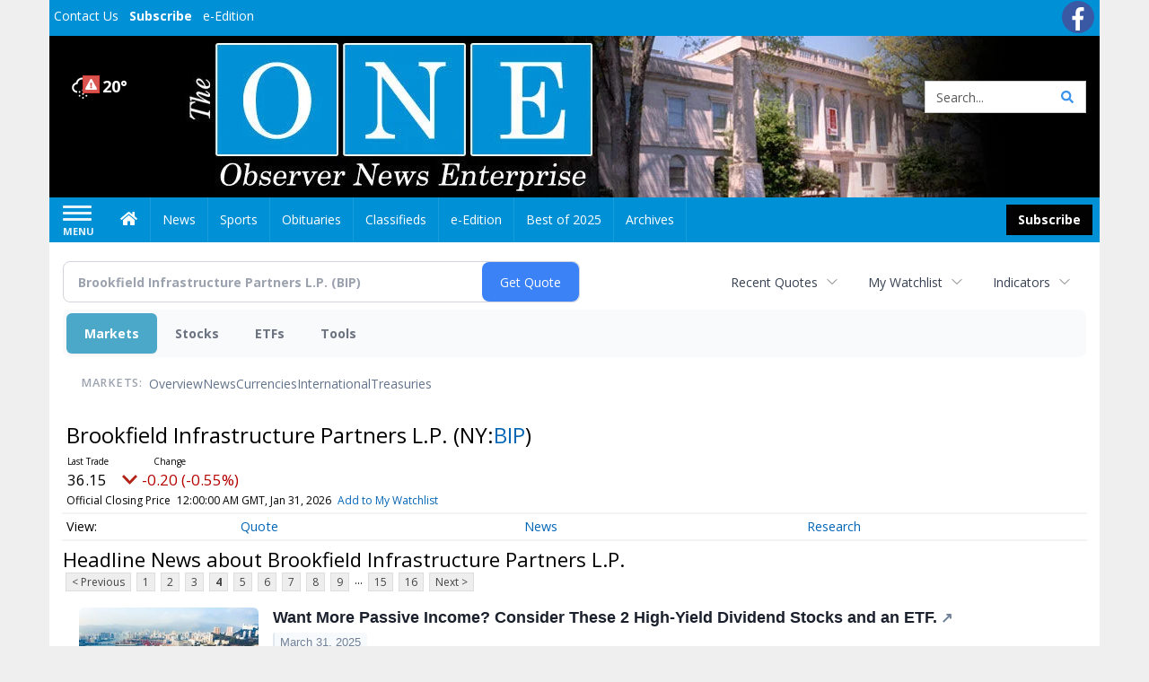

--- FILE ---
content_type: text/html; charset=UTF-8
request_url: https://business.observernewsonline.com/observernewsonline/quote/news?Symbol=NY%3ABIP&ChannelType=NEWS&CurrentPage=3
body_size: 147053
content:
<!doctype html>




        <html lang="en">
        <head><base href="https://observernewsonline.com" />
<link href="https://www.google.com" rel="preconnect" />
<link href="https://www.gstatic.com" rel="preconnect" crossorigin="anonymous" />
<meta name="tncms-access-version" content="" />
<meta name="keywords" content="community, user, forum" />

<meta name="author" content="Observer News Enterprise" />
<meta name="viewport" content="width=device-width, initial-scale=1.0" />
<meta name="apple-mobile-web-app-capable" content="yes" />
<meta name="apple-mobile-web-app-status-bar-style" content="black-translucent" />
<meta name="old_googlebot" content="noarchive" />
<meta name="old_robots" content="noindex, nofollow" />
<meta property="og:type" content="website" />
<meta property="og:url" content="https://www.observernewsonline.com/users/login/" />
<meta property="og:title" content="Users" />
<meta property="og:site_name" content="Observer News Enterprise" />
<meta property="og:section" content="Home" />
<link rel="stylesheet preload" as="style" href="https://bloximages.newyork1.vip.townnews.com/observernewsonline.com/shared-content/art/tncms/templates/libraries/flex/components/bootstrap/resources/styles/bootstrap.min.87df60d54091cf1e8f8173c2e568260c.css"/>
<link rel="stylesheet preload" as="style" href="https://bloximages.newyork1.vip.townnews.com/observernewsonline.com/shared-content/art/tncms/templates/libraries/flex/components/template/resources/styles/layout.5efa00a146835b5b9c033d7039fbe8c5.css"/>
<link rel="stylesheet preload" as="style" href="https://bloximages.newyork1.vip.townnews.com/observernewsonline.com/shared-content/art/tncms/templates/libraries/flex/components/themes/resources/styles/theme-basic.7fe92e6efd905ab9f8cd307568b298f3.css"/>
<link rel="stylesheet" href="https://fonts.googleapis.com/css?family=Droid+Serif:300,400,600,700|Open+Sans:400,700,600&amp;display=swap"/>
<link rel="stylesheet" href="https://bloximages.newyork1.vip.townnews.com/observernewsonline.com/shared-content/art/tncms/templates/libraries/flex/components/user/resources/styles/user.6e5369273889245b9f9628dec1b64228.css"/>
<style>/*<![CDATA[*/ .grecaptcha-badge { visibility: hidden; } #user-controls-1100719 .user-controls .dropdown-menu > li > a { padding: 5px 20px; } #user-controls-1100719 .tn-user-screenname, #user-controls-1100719 .large-user-controls .user-welcome { padding: 0 5px; max-width: 75px; text-overflow: ellipsis; white-space: nowrap; overflow: hidden; } #user-controls-1100719 .large-user-controls .user-welcome { padding:0; max-width: 100%; font-weight: bold; } #user-controls-1100719 .dropdown-signup { font-size: 12px; } #user-controls-1100719 .large-user-controls .tn-user-screenname { padding: 0; } #user-controls-1100719 .large-user-avatar { margin-right: 10px; } #user-controls-1100719 .large-user-controls { font-size: 12px; } #user-controls-1100719 .logout-btn { cursor: pointer; } #user-controls-1100719 .login-btn { color: #fff!important; } #block-1100715 .search-spinner { position: absolute; } #block-1100715 .input-group-btn:last-child > .btn, .input-group-btn:last-child > .btn-group { margin-left: 0; } #site-search-1100715-dropdown .dropdown-menu { padding: 15px; width: 400px; font-weight: normal; } @media screen and (max-width: 991px) { #site-search-1100715-dropdown .dropdown-toggle { display: none; } #main-navigation .navbar-left { clear: both; } #site-search-1100715-dropdown .pull-right { float: none!important; } #site-search-1100715-dropdown .dropdown-menu { display: block; position: static; float: none; width: auto; margin-top: 0; background-color: transparent; border: 0; box-shadow: none; border-radius: 0; border-bottom: 1px solid rgba(0,0,0,0.1); } } #user-controls-1100718 .user-controls .dropdown-menu > li > a { padding: 5px 20px; } #user-controls-1100718 .tn-user-screenname, #user-controls-1100718 .large-user-controls .user-welcome { padding: 0 5px; max-width: 75px; text-overflow: ellipsis; white-space: nowrap; overflow: hidden; } #user-controls-1100718 .large-user-controls .user-welcome { padding:0; max-width: 100%; font-weight: bold; } #user-controls-1100718 .dropdown-signup { font-size: 12px; } #user-controls-1100718 .large-user-controls .tn-user-screenname { padding: 0; } #user-controls-1100718 .large-user-avatar { margin-right: 10px; } #user-controls-1100718 .large-user-controls { font-size: 12px; } #user-controls-1100718 .logout-btn { cursor: pointer; } #user-controls-1100718 .login-btn { color: #fff!important; } .follow-links-1100716 li { margin-right: 1px; padding: 0; } .follow-links-1100716 li a, .follow-links-1100716 li a:focus, .follow-links-1100716 li a:active { ; height: 36px; width: 36px; font-size: 26px; color: #fff!important; border-radius: 20px; padding:0; box-shadow: none; } .follow-links-1100716 li a:hover { text-decoration: none; } .follow-links-1100716 li a.fb,.follow-links-1100716 li a.fb:hover { color: #fff; background-color: #3A59A5; } #weather-1100720 .list-unstyled { margin: 0; } #weather-1100720 span { display: block; } #weather-1100720 .forecast-link a { padding: 8px; margin-top: -10px; } #weather-1100720 .icon { position: relative; } #weather-1100720 .icon .tnt-svg { position: relative; font-size: 26px; margin-bottom: -6px; margin-right: 8px; margin-top: -8px; } #weather-1100720 .temp { font-size: 18px; line-height: 20px; font-weight: bold; } #weather-1100720 .cond { opacity: 0.7; } #weather-1100720 .current-conditions { float: left; height: 24px; } #weather-1100720 .dropdown-toggle { color: #FFF; display: block; } #weather-1100720 .weather-alert-btn { right: 0; position: absolute; margin-right: 3px; margin-top: -2px; padding: 0 2px; z-index: 1; } #weather-1100720 .weather-alert-btn .tnt-svg { font-size: 12px; margin: 0; } #site-top-nav #weather-1100720 .icon { margin-top: 4px; } #site-top-nav #weather-1100720 .temp { line-height: 36px; } #weather-1100720 .current-conditions { height: 36px; padding: 0 10px; } #main-navigation #weather-1100720 .current-conditions { padding-top: 11px; } #weather-1100720 .city-title { padding-top: 5px; } #weather-1100720 .weather-expanded { padding: 0 15px; width: 300px; font-weight: normal; } #weather-1100720 .weather-expanded h5 { border-top: 1px solid rgba(0,0,0,.05); padding-top: 10px; } #weather-1100720 .weather-expanded small { opacity: 0.5; } #weather-1100720 .zip-update-form { width: 140px; margin-top: -54px; background-color: #eee; padding: 5px; position: absolute; display: none; right: 0; } #weather-1100720 .zip-update { width: 75px; } #weather-1100720 .zip-update-link { color: #999; font-size: 18px; text-decoration: none; } #weather-1100720 .zip-update-link:hover { color: #777; } #block-1100714 .search-spinner { position: absolute; } #block-1100714 .input-group-btn:last-child > .btn, .input-group-btn:last-child > .btn-group { margin-left: 0; } #site-search-1100714 { margin-bottom: 0; } #site-search-1100714 .site-search-form { padding: 0; } #site-search-1100714 #site-search-1100714-btn { outline: none; } #site-search-1100714 #site-search-1100714-term { border: 0; box-shadow: none; } #site-search-1100714 .site-search-form { box-shadow: none; } #tncms-block-1100711 .tnt-prop-img { max-width: 456px; } #site-logo-1100711 { color: #666; } .follow-links-1100717 li { margin-right: 1px; padding: 0; } .follow-links-1100717 li a, .follow-links-1100717 li a:focus, .follow-links-1100717 li a:active { ; background-color: #000; height: 36px; width: 36px; font-size: 26px; color: #fff!important; border-radius: 20px; padding:0; box-shadow: none; } .follow-links-1100717 li a:hover { text-decoration: none; } .follow-links-1100717 li a.fb:hover { color: #fff; background-color: #3A59A5; } /*]]>*/</style>
<script type="text/javascript">/*<![CDATA[*/ (function(){var tnsrc=window.location.hash.match(/[&#]tncms-source=([^&]+)/);var dl = window.dataLayer = window.dataLayer || [];dl.push({"townnews":{"product":{"software":"BLOX","version":"1.90.4"},"crm":{"group_id":370}},"tncms":{"google":{"ga4":"G-PS0HYNBM1F","ua":"UA-6352221-2"},"template":{"version":"3.155.0"},"page":{"grid":null,"style":"default","path":"\/users","app":"user","theme":"flex","skin":"flex-user","http_status":200},"system":{"render_time":206},"client":{"is_bot":"no","is_gdpr":"no"}}});if (tnsrc && tnsrc[1]) {dl.push({'tncms.campaign.internal_source': tnsrc[1]});}window.addEventListener("DOMContentLoaded", function(oEvent) {var oTest = document.createElement('div');oTest.innerHTML = '&nbsp;';oTest.className = 'adsbox';document.body.appendChild(oTest);var nTimeoutID = window.setTimeout(function() {if (oTest.offsetHeight === 0) {dl.push({'event': 'tncms.ad.blocked'});}document.body.removeChild(oTest);window.clearTimeout(nTimeoutID);}, 100);});var nWidth=Math.max(document.documentElement.clientWidth, window.innerWidth || 0),aBPs=[[300,"Extra small: Most smartphones."],[768,"Small: Tablet devices."],[992,"Medium: Laptops & landscape tablets."],[1200,"Large: Desktop computers."]],i,c,aThisBP,aBP;for(i=0,c=aBPs.length;i<c;i++){aThisBP=aBPs[i];if(aBP===undefined||aThisBP[0]<=nWidth){aBP=aThisBP;}}if(aBP!==undefined){dl.push({'tncms.client.breakpoint':aBP[1]});}(function(w,d,s,l,i){w[l]=w[l]||[];w[l].push({'gtm.start':new Date().getTime(),event:'gtm.js'});var f=d.getElementsByTagName(s)[0],j=d.createElement(s),dl=l!='dataLayer'?'&l='+l:'';j.async=true;j.src='https://www.googletagmanager.com/gtm.js?id='+i+dl;f.parentNode.insertBefore(j,f);})(window,document,'script','dataLayer','GTM-PDQV3N');})(); /*]]>*/</script>
<script src="https://www.google.com/recaptcha/enterprise.js?render=6LdF3BEhAAAAAEQUmLciJe0QwaHESwQFc2vwCWqh"></script>
<script type="module" src="/shared-content/art/tncms/api/csrf.js"></script>
<script type="module" async="async" src="/shared-content/art/tncms/api/access.bc44532080f114b4be74.js"></script>
<script src="https://bloximages.newyork1.vip.townnews.com/observernewsonline.com/shared-content/art/tncms/templates/libraries/flex/components/jquery/resources/scripts/jquery.min.d6d18fcf88750a16d256e72626e676a6.js"></script>
<script src="/shared-content/art/tncms/user/user.js"></script>
<script src="https://bloximages.newyork1.vip.townnews.com/observernewsonline.com/shared-content/art/tncms/templates/libraries/flex/components/bootstrap/resources/scripts/bootstrap.min.d457560d3dfbf1d56a225eb99d7b0702.js"></script>
<script src="https://bloximages.newyork1.vip.townnews.com/observernewsonline.com/shared-content/art/tncms/templates/libraries/flex/components/plugins/resources/scripts/common.08a61544f369cc43bf02e71b2d10d49f.js"></script>
<script src="https://bloximages.newyork1.vip.townnews.com/observernewsonline.com/shared-content/art/tncms/templates/libraries/flex/components/template/resources/scripts/tnt.c7cd232a9076c196b2102839f349c060.js"></script>
<script src="https://bloximages.newyork1.vip.townnews.com/observernewsonline.com/shared-content/art/tncms/templates/libraries/flex/components/template/resources/scripts/application.0758030105fdd3a70dff03f4da4530e2.js"></script>
<script version="10000" src="https://app.termly.io/resource-blocker/ef0d25bd-c4f9-4603-8452-9d625047f6eb?autoBlock=on"></script>
<script async="async" src="https://bloximages.newyork1.vip.townnews.com/observernewsonline.com/shared-content/art/tncms/templates/libraries/flex/components/block/resources/scripts/user-controls.578df3df79d812af55ab13bae47f9857.js"></script>
<script src="https://bloximages.newyork1.vip.townnews.com/observernewsonline.com/shared-content/art/tncms/templates/libraries/flex/components/template/resources/scripts/tnt.navigation.accessibility.7a9170240d21440159b9bd59db72933b.js"></script>
<script src="https://bloximages.newyork1.vip.townnews.com/observernewsonline.com/shared-content/art/tncms/templates/libraries/flex/components/ads/resources/scripts/tnt.ads.adverts.66a3812a7b5c12fde8cd998fd691ad7d.js"></script>
<script src="/shared-content/art/tncms/tracking.js"></script>

            
            <title>Users | observernewsonline.com - Latest News about Brookfield Infrastructure Partners L.P. (NYSE:BIP) | Brookfield Infrastructure Partners L.P. (NYSE:BIP) News</title>
            
    <style>body { background-color: #efefef; color: #333333; }a, a:hover, .pagination>li>a, .pagination>li>a:hover, .btn-link, .dropdown-menu>li>a, blockquote, blockquote p, .asset .asset-body blockquote p { color: #000; } #main-body-container .container, #main-body-container .container_fluid, .well-main { background-color: #ffffff; } .tnt-content-width-container > * { max-width: 1140px; margin-left: auto; margin-right: auto; } #site-navbar-container, #main-navigation { background-color: #0090d6; } .fixed-nav #main-navigation { background-color: #0090d6 !important; } #site-top-nav-container, #site-top-nav { background-color: #0090d6; } #site-footer-container, #site-footer { background-color: #0090d6; color: #fff; } .navbar-default .navbar-nav>li>a, .navbar-default .navbar-nav>li>a:hover, .navbar-default .navbar-nav>li>a:focus, .navbar-default .navbar-nav>.open>a, .navbar-default .navbar-nav>.open>a:hover, .navbar-default .navbar-nav>.open>a:focus, .navbar-default .navbar-nav>li>button.nav-link, .navbar-default .navbar-nav>li>button.nav-link:hover, .navbar-default .navbar-nav>li>button.nav-link:focus, .navbar-default .navbar-nav>.open>button.nav-link, .navbar-default .navbar-nav>.open>button.nav-link:hover, .navbar-default .navbar-nav>.open>button.nav-link:focus{ color: #fff; } .navbar-toggle .icon-bar { background-color: #fff !important; } .navbar-toggle .sr-only-show { color: #fff !important; } #site-top-nav .list-inline>li>a { color: #fff; } .asset .asset-body p, .asset #asset-content p { color: #444; } #site-header { background-color: #ffffff; background-size: cover; background-position: 50% 0; }@media screen and (min-width: 992px) {#site-header { background-image: url(https://bloximages.newyork1.vip.townnews.com/observernewsonline.com/content/tncms/custom/image/de9081f8-0041-11ec-a31e-b7c2fd6895ed.jpg) }}/* remove full span bgs */ #site-navbar-container, #site-header-container, #site-top-nav-container { background-color: transparent !important; background-image: none !important; }/* full span block region */ #main-bottom-container.container-fullscreen-region.container-fluid { padding-left: 0px !important; padding-right: 0px !important; }@media (max-width: 991px){ .navbar-default .navbar-nav .open .dropdown-menu>li>a, .navbar-default .navbar-nav .open .dropdown-menu>li>a:hover, .navbar-default .navbar-nav .open .dropdown-menu>li>a:focus { color: #fff; } }#site-top-nav .list-inline>li>a.btn:not(.btn-link) { color: #fff; }#site-copyright a, #site-footer a { color: #fff; }.search-redesign .top-breakout > .row { max-width: 1200px; }.nav-tabs>li.active>a, .nav-tabs>li.active>a:hover, .nav-tabs>li.active>a:focus { border-top-color: #0090d6; }#site-header{ border-bottom: 3px solid #0090d6; }#site-footer-container{ border-top: 3px solid #0090d6; } .tnt-bg-accent { background-color: #0090d6; } a .tnt-caret-down { color: #0090d6; } .block-title .block-title-inner { border-color: #0090d6; } a.thumbnail:hover, a.thumbnail:focus, a.thumbnail.active { border-color: #0090d6; } .form-control:focus { border-bottom-color: #0090d6; } /* CSS has moved to Site templates/Global skins/flexsystem/resources/site.css.inc.utl */ </style> <!-- site.css.inc.utl has been included. --> <!-- NOTE: anything in an include file, outside of UTL tags , will be output on the page --> <style> /* === default patches DO NOT REMOVE === */ a:focus {outline:none} /* ===================================== */ /* === ad related === */ @media screen and (min-width: 768px) { #tncms-region-global-skyline .tnt-ads-container div:first-child { margin-bottom: 0!important;} } @media screen and (min-width: 1200px) { #tncms-region-global-skyline .ad-placeholder { max-width: 100%;} } /* Place site-wide CSS here */ body {font-family:'Open Sans', sans-serif} /*#topbar-col-two .btn.btn-link.btn-sm.user-control-link {color:#000;}*/ #topbar-col-two .tn-user-screenname {color: #fff} #topbar-col-two .caret.user-control-link{color: #fff} #site-header {height: 180px; border-bottom: none;} /* #topbar-col-one {width: 70%;} #topbar-col-two {width: 30%;} #masthead-col-one {width: 50%;} #masthead-col-two {width: 25%;} #masthead-col-three {width: 25%;} #masthead-col-four {width:22%; margin-left:50px;} */ #tncms-block-923184 {margin-top:20px;} #masthead-col-one{width:20%;margin-top: 30px} #masthead-col-two{width:30%} #masthead-col-three{width:30%} #masthead-col-four{width:18%;margin-top: 34px;margin-left:2%} #site-header .search-form-container {margin-bottom: 0;} .header-social {margin-top:10px} .logo-block .img-responsive {} .tnt-svg.tnt-search.tnt-w-16 {color:#000000;} .tnt-svg.tnt-search.tnt-w-16 {color: #3893ec;} .offcanvas-drawer-left {background:#0090d6 !important;} /*#site-navbar-container.affix {box-shadow: rgba(0, 0, 0, 0.1) 0px 10px 6px -6px;border-bottom: 3px solid #bd0316;}*/ #site-navbar-container.affix #main-navigation #navbar-collapse { padding-right: 0; padding-left: 0; box-shadow: rgba(0, 0, 0, 0.25) 0px 10px 6px -6px; border-bottom: 3px solid #000; } .navbar-default .navbar-nav > li > a {font-weight:normal;} .navbar-default .navbar-nav > li > a:hover,.navbar-default .navbar-nav > li > a:focus,#site-top-nav-container .nav > li > a:hover,#site-top-nav-container .nav > li > a:focus{background-color: #fff;color:#000000;} .navbar-default .navbar-nav > .open > a,.navbar-default .navbar-nav > .open > a:hover,.navbar-default .navbar-nav > .open > a:focus{background-color: #ffffff!important;color: #000000!important;} #main-navigation .dropdown-menu {background-color: #fff;} #main-navigation .dropdown-menu > li > a:hover, #main-navigation .dropdown-menu > li > a:focus {background-color: #000000;color: #fff;text-decoration: none;} #main-navigation .dropdown-menu ul#main-nav_menu-child-child > li, #main-navigation .dropdown-menu ul#main-nav_menu-child-child > li > a {background-color: #fff;color:#0090d6;padding-left:10px;} #main-navigation .dropdown-menu ul#main-nav_menu-child-child > li > a {color: #333;} #main-navigation .dropdown-menu ul#main-nav_menu-child-child > li:hover, #main-navigation .dropdown-menu ul#main-nav_menu-child-child > li:hover a {background-color: #0090d6;} #main-navigation .dropdown-menu ul#main-nav_menu-child-child > li:hover > a {color: #fff;} .navbar-default .dropdown-menu {background-color: #fff;border: 0px solid #CCC;padding-top:0;padding-bottom:0;margin-left:0 !important;} .navbar-default .dropdown-menu > li > a{color:#000!important;line-height:23px;font-size:14px; font-weight:normal;padding-left:12px;} .navbar-default .dropdown-menu > li > a:hover, .dropdown-menu > li > a:focus {background-color: #000;color: #ffffff!important;} #main-nav-right-nav_menu > li > a{border: 0 !important} #main-nav-right-nav_menu > li > a{padding:0;} .nav > li > a {padding: 15px 13px;} #site-header .weather-current a:hover *{color:#fff} .block-title h1, .block-title h2, .block-title h3, .block-title h4, .block-title h5, .block-title h6 { font-family: 'Droid Serif', serif; } .card-headline a {font-family: 'Droid Serif', serif;} .mobile-logo-block .img-responsive { bottom: 12px; position: relative; } @media screen and (max-width: 991px) { .container>.navbar-header { display: grid; grid-column-gap: 5px; grid-template-columns: 50px auto 50px;align-items: center; justify-items: center; grid-row-gap: 5px; grid-template-rows: 70px} .navbar-header:before{display: none} .navbar-header:after{display: none} .navbar-brand { float: none; height: initial; padding: 0; font-size: initial; line-height: initial; grid-column-start: 2; grid-column-end: 3;} .navbar-brand img{max-height: 35px !important} .navbar-toggle.hamburger-desktop { padding: 10px;; border-radius: 10px; margin: 0px!important; border: none!important; grid-column-start: 1; grid-column-end: 1;} .site-search-full-mobile {grid-column-start: 3; grid-column-end: 4;position: relative !important;float:none !important;align-self: center;top:auto !important;left:auto !important; right:auto !important;bottom:auto;} .site-search-full-mobile .search-form-dropdown{position: relative;width:50px;height: 50px;background: none !important} .yamm .dropdown.yamm-fw .dropdown-menu {left:auto !important;right:0px !important; position: absolute;top: 0; padding: 0 5px;height: 100%; width:250px;border: 0} .yamm .dropdown.yamm-fw .dropdown-menu > li{display: flex;align-items: center;height: 100%} .site-search-full-mobile .search-form-dropdown form{padding: 0;} .site-search-full-mobile .form-control { border: solid 1px rgba(0,0,0,.1); } .site-search-full-mobile .btn-default {color: #fff; background-color: #000; border-color: #000;font-weight:bold} } .offcanvas-drawer .navbar-nav .panel-title a, .offcanvas-drawer .navbar-nav li a { color:#fff; text-shadow: none!important; } .offcanvas-drawer .navbar-nav a.expand-children.collapsed { color: #fff; } .fc-calendar-wrap .fc-body .fc-today {background:#fff;} .btn-primary { color: #fff; background-color:#000; border-color:#000;margin:0 } .btn-primary:hover { color: #fff; background-color:#000; border-color:#000; } .list-inline.block-links.pos-bottom { border-top: none!important; border-bottom: none!important; margin: 0 auto; text-align: center; } .block-links.pos-bottom a { background: #0090d6; border-radius: 0px; color: #fff; padding: 6px; font-weight:bold; } .block-links.pos-bottom a:hover { background: #000; color: #fff; } .list-group-item.active { background-color: #0090d6; border-color: #ffffff; } .follow-links-923181 li a.tw, .follow-links-923181 li a.fb {background-color:#b7041c;} #site-footer a:hover {} #site-copyright-container {border-top: 1px solid rgba(255,255,255,.25);} #site-copyright-container { background: #0090d6; width: 100%; padding-bottom: 100px; } #site-copyright { margin: 0 auto; width: 64%; } .center-content .img-responsive {margin:0 auto;text-align:center;} .hide-duration th:nth-child(3) {display: none;} .hide-duration td.service-rate-cell-duration {display: none;} #topbar-col-one-nav_menu .nav-link.tnt-section-subscribe { background: transparent; border:none!important; } .nav-link.tnt-section-subscribe { background:#000000; color:#ffffff!important; font-weight: bold !important; } .navbar-default .dropdown-menu > li > a.nav-link.tnt-section-subscribe {background-color:#fff!important;border:initial;font-weight:normal!important;} .navbar-default .dropdown-menu > li > a.nav-link.tnt-section-subscribe:hover {background-color:#000!important;color:#fff!important;border:initial!important;} /* .nav-link.tnt-section-subscribe:hover { background:#0090d6!important; color:#ffffff!important; font-weight: bold!important; border: solid 1px #000000!important; } */ .nav-link.tnt-section-subscribe:hover { background: #e6e7e9 !important; color: #0090d6 !important; font-weight: bold !important; border: solid 1px #000000 !important; } .adowl-parent-categories .adowl-parent-category a.active, .adowl-package.active .panel-heading { background-color: #0090d6; } /* HORIZON CUSTOM CSS */ .offcanvas-drawer .navbar-nav li a { text-shadow: none!important; } .offcanvas-drawer .navbar-nav a.expand-children.collapsed { } .offcanvas-drawer .navbar-nav a.expand-children.collapsed {;} #subscription-modal .panel-title a:hover {color:#ffffff !important;} .adowl-parent-categories .adowl-parent-category a.active, .adowl-package.active .panel-heading {background-color: #0090d6 !important;} .adowl-parent-categories .adowl-child-catgories .child-category.active, .adowl-parent-categories .adowl-child-catgories .child-category.active:focus, .adowl-parent-categories .adowl-child-catgories .child-category.active:hover {background-color: #0090d6 !important;} .adowl-parent-categories .adowl-parent-category a {color:#000000 !important;} <!-- add the hide-duration class to the services block --> .hide-duration th:nth-child(3) {display: none;} .hide-duration td.service-rate-cell-duration {display: none;} <!-- add the .social-footer-icons class to the social block --> .social-footer-icons a { background-color: #000 !important; } /* end HORIZON CUSTOM CSS */ /* Desktops and laptops ----------- */ @media only screen and (min-width: 1224px) { #/*main-nav_menu {padding-top: 10px;}*/ } /* Large screens ----------- */ @media only screen and (min-width: 1824px) { /*#main-nav_menu {padding-top: 10px;}*/ } .btn-warning { color: #fff; background-color: #020202; border-color: #000; margin: 8px; } nav .btn-primary { color: #fff; background-color: #020202; border-color: #000; margin: 8px; } #topbar-col-two .btn.btn-link.btn-sm.user-control-link { color: #fbfbfb; } #site-header .weather-current a:hover {color:#fff!important;} </style>
    
        <link rel="shortcut icon" type="image/x-icon" href="https://www.observernewsonline.com/content/tncms/site/icon.ico" />
    
        <link rel="preconnect" href="//www.google.com">
    
        <link rel="preconnect" href="//adservice.google.com">
    
        <link rel="preconnect" href="//securepubads.g.doubleclick.net">
    
        <link rel="preconnect" href="//stats.g.doubleclick.net">
    
        <link rel="preconnect" href="//tpc.googlesyndication.com">
    
        <link rel="preconnect" href="//pagead2.googlesyndication.com">
    
        <link rel="preconnect" href="//cdn.taboola.com">
    
        <link rel="preconnect" href="//www.googletagmanager.com">
    
        <link rel="preconnect" href="//www.google-analytics.com">
    
        <link rel="preconnect" href="//bcp.crwdcntrl.net">
    
        <link rel="preconnect" href="//tags.crwdcntrl.net">
    <link rel="alternate" type="application/rss+xml" title="Users | observernewsonline.com" href="http://www.observernewsonline.com/search/?f=rss&amp;t=article&amp;c=users&amp;l=50&amp;s=start_time&amp;sd=desc" />
    <link rel="old_canonical" href="https://www.observernewsonline.com/users/login/" />
            <script defer src="https://bloximages.newyork1.vip.townnews.com/observernewsonline.com/shared-content/art/tncms/templates/libraries/flex/components/plugins/resources/scripts/fontawesome.2d2bffd5ae1ad5a87314065b9bf6fb87.js"></script>
             
<script language="javascript" type="text/javascript">
$(document).ready(function() {       
      $('#site-search-1100714-btn ').html('<i class="fas tnt-search" aria-hidden="true"></i>');
        

}); 
</script>   
    
    
<!--NATIVO SCRIPT(all pages) - added 08/18/2021-->
<script type="text/javascript" src="//s.ntv.io/serve/load.js" async></script>
 
<!--NATIVO SCRIPT(only landing page)-->

<!--/NATIVO SCRIPTS-->    



        
<meta name="description" content="View the latest news & press releases about Brookfield Infrastructure Partners L.P. (NYSE:BIP)">
<meta name="robots" content="max-image-preview:large"><link rel="preconnect" href="https://fonts.googleapis.com">
<meta name="twitter:card" content="summary_large_image">
<meta name="twitter:title" content="Latest News about Brookfield Infrastructure Partners L.P. (NYSE:BIP) | Brookfield Infrastructure Partners L.P. (NYSE:BIP) News">
<meta name="twitter:description" content="View the latest news & press releases about Brookfield Infrastructure Partners L.P. (NYSE:BIP)">
<meta name="twitter:image" content=""></head>
        <body class="fixed-scroll-nav app-user grid-  section-users" data-path="/users" >
	<script type='text/javascript' src='/shared-content/art/stats/common/tracker.js'></script>
	<script type='text/javascript'>
	<!--
	if (typeof(TNStats_Tracker) !== 'undefined' && typeof(TNTracker) === 'undefined') { TNTracker = new TNStats_Tracker('www.observernewsonline.com'); TNTracker.trackPageView(); }
	// -->
	</script>
	<noscript><iframe src="https://www.googletagmanager.com/ns.html?id=GTM-PDQV3N&amp;townnews.product.software=BLOX&amp;townnews.product.version=1.90.4&amp;townnews.crm.group_id=370&amp;tncms.google.ga4=G-PS0HYNBM1F&amp;tncms.google.ua=UA-6352221-2&amp;tncms.template.version=3.155.0&amp;tncms.page.style=default&amp;tncms.page.path=%2Fusers&amp;tncms.page.app=user&amp;tncms.page.theme=flex&amp;tncms.page.skin=flex-user&amp;tncms.page.http_status=200&amp;tncms.system.render_time=206&amp;tncms.client.is_bot=no&amp;tncms.client.is_gdpr=no&amp;tncms.client.noscript=yes" height="0" width="0" style="display:none;visibility:hidden"></iframe></noscript>
        <a href="#main-page-container" class="sr-only" onclick="document.getElementById('main-page-container').scrollIntoView(); return false">Skip to main content</a>
        
        
        
        <script>
            $(function(){
                var bloxServiceIDs = [];
                var bloxUserServiceIds = [];
                var dataLayer = window.dataLayer || [];

                
                bloxServiceIDs.push();
                

                if (__tnt.user.services){
                    var bloxUserServiceIDs = __tnt.user.services.replace('%2C',',').split(',');
                }

                // GTM tncms.subscription.paid_access_service_ids
                if(bloxServiceIDs){
                    dataLayer.push({'tncms':{'subscription':{'access_service_ids':bloxServiceIDs.toString()}}});
                }

                // GTM tncms.subscrption.user_service_ids
                if(bloxUserServiceIDs){
                    dataLayer.push({'tncms':{'subscription':{'user_service_ids':bloxUserServiceIDs.toString()}}});
                }
            });
        </script>
        
        <div id="site-container">
    
        
            <aside class="hidden-print offcanvas-drawer offcanvas-drawer-left" aria-label="Left Main Menu" aria-expanded="false" tabindex="-1" >
                <div id="tncms-region-mobile-nav-top-left-region" class="tncms-region "><div id="tncms-block-1100719" class="tncms-block hidden-md hidden-lg"><div id="user-controls-1100719" class="user-controls show-onload clearfix default"><div class="large-user-avatar pull-left">
            <div class="tn-user-avatar pull-left"><!-- user avatar --></div>
        </div>
        <div class="large-user-controls pull-left">
            <div class="user-welcome">Welcome, <span class="tn-user-screenname">Guest</span></div><div class="not-logged-in">
        <ul class="list-inline"><li>
                    <a href="https://www.observernewsonline.com/users/signup/?referer_url=/" class=" user-control-link" rel="nofollow">
                        Sign Up
                    </a>
                </li><li>
                    <a href="https://www.observernewsonline.com/users/login/?referer_url=/" class=" user-control-link" rel="nofollow">
                        Log In
                    </a></li>
        </ul>
    </div>

    <div class="logged-in">
        
            <div class="hide show-offcanvas">
                <ul class="list-inline">
                    <li><a href="https://www.observernewsonline.com/users/admin/" rel="nofollow">Dashboard</a></li>
                    <li><a class="logout-btn" onclick="document.getElementById('user-logout-form-1100719').submit(); return false;" rel="nofollow"> Logout</a></li>
                </ul>
            </div>
        
        
        <ul class="hide-offcanvas list-inline">
            <li class="dropdown pull-right">
                
                <a class="dropdown-toggle  user-dropdown" data-toggle="dropdown" data-hover="dropdown" data-hover-delay="250"><span class="user-control-link">My Account</span>
                    <b class="caret user-control-link"></b>
                </a>
                <ul class="dropdown-menu dropdown-menu-right" role="menu">
                    <li role="presentation" class="dropdown-header">My Account</li>
                    <li role="menuitem"><a href="https://www.observernewsonline.com/users/admin/" rel="nofollow"><i class="fas tnt-tachometer-alt tnt-fw"></i> Dashboard</a></li>
                    <li role="menuitem"><a class="tn-user-profile-url" href="" data-app="https://www.observernewsonline.com/users/"><i class="fas tnt-user tnt-fw"></i> Profile</a></li>
                    <li role="menuitem"><a href="https://www.observernewsonline.com/users/admin/list/" rel="nofollow"><i class="fas tnt-bookmark tnt-fw"></i> Saved items</a></li>
                    <li role="separator" class="divider"></li>
                    <li role="menuitem">
                        <a class="logout-btn" onclick="document.getElementById('user-logout-form-1100719').submit(); return false;" rel="nofollow">
                        <i class="fas tnt-sign-out-alt tnt-fw"></i> Logout
                        </a>
                    </li>
                </ul>
            </li>
        </ul>
    </div>
</div>

    </div>

<form method="post" action="https://www.observernewsonline.com/users/logout/" id="user-logout-form-1100719"><input type="hidden" name="referer_url" value="https://www.observernewsonline.com/users/admin/"><input type="submit" name="logout" value="Logout" class="hide">
</form></div><div id="tncms-block-1100715" class="tncms-block hidden-md hidden-lg"><ul id="site-search-1100715-dropdown" class="hidden-print nav navbar-nav navbar-right ">
        <li class="search-form-dropdown dropdown">
            <a  onclick="javascript:void(0); return false;"  class="dropdown-toggle" data-hover="dropdown" data-hover-delay="250" data-toggle="dropdown" aria-label="Search">
                <span class="fas tnt-search"></span>
            </a>
            <ul class="dropdown-menu">
                <li><form id="site-search-1100715" aria-label="Site search" action="/search/" method="GET" >
    <input type="hidden" name="l" value="25">
    
        
        <input type="hidden" name="sort" value="relevance">
    
    
    
    
    <input type="hidden" name="f" value="html">
    
        
        <input type="hidden" name="t" value="article,video,youtube,collection">
    
    <input type="hidden" name="app" value="editorial">
    <input type="hidden" name="nsa" value="eedition">
    <div id="site-search-form-1100715" class="site-search-form input-group default normal ">
        <label for="site-search-1100715-term" class="sr-only">Site search</label>
        <input id="site-search-1100715-term" name="q" title="Site search" type="text" placeholder="Search..." class="form-control" autocomplete="off">
        <input type="submit" class="hide" value="Search">
        <span class="input-group-btn">
            <button id="site-search-1100715-btn" class="btn btn-primary" aria-label="Submit Site Search" type="submit">
                
	                <span class="hidden-xl hidden-lg hidden-md fas tnt-search"></span>
	            
                <span id="site-search-button-1100715" class="hidden-xs hidden-sm ">Search</span>
            </button>
        </span>
    </div>
    <div class="clearfix"></div>
</form></ul>
        </li>
    </ul>
</div></div>
                <div id="tncms-region-nav-mobile-nav-left" class="tncms-region-nav"><div id="mobile-nav-left_menu" class="panel-group nav navbar-nav" role="tablist" aria-hidden="true"><div class="panel panel-default">
                    <div class="panel-heading" role="tab">
                        <div class="panel-title"><span tabindex="-1" aria-hidden="true" data-toggle="collapse" class="expand-children collapsed pull-right" aria-expanded="false" aria-controls="mobile-nav-left_menu-child-1" data-target="#mobile-nav-left_menu-child-1">
                                    <i class="fas tnt-chevron-down"></i>
                                </span><a tabindex="-1" aria-hidden="true" href="/"  class="nav-link tnt-section-home ">Home</a>
                        </div>
                    </div><ul id="mobile-nav-left_menu-child-1" class="collapse nav navbar-nav"><li>
                                    <a tabindex="-1" aria-hidden="true" href="/site/contact.html"  class="nav-link tnt-section-contact-us">Contact Us</a>
                                </li><li>
                                    <a tabindex="-1" aria-hidden="true" href="/site/terms.html"  class="nav-link tnt-section-terms-of-use">Terms of Use</a>
                                </li><li>
                                    <a tabindex="-1" aria-hidden="true" href="/site/privacy.html"  class="nav-link tnt-section-privacy-policy">Privacy Policy</a>
                                </li><li>
                                    <a tabindex="-1" aria-hidden="true" href="/site/delivery.html"  class="nav-link tnt-section-home-delivery">Home Delivery</a>
                                </li><li>
                                    <a tabindex="-1" aria-hidden="true" href="/site/forms/subscription_services"  class="nav-link tnt-section-subscribe">Subscribe</a>
                                </li><li>
                                    <a tabindex="-1" aria-hidden="true" href="/site/forms/"  class="nav-link tnt-section-submission-forms">Submission Forms</a>
                                </li><li>
                                    <a tabindex="-1" aria-hidden="true" href="/place_an_ad/"  class="nav-link tnt-section-place-an-ad">Place an Ad</a>
                                </li><li>
                                    <a tabindex="-1" aria-hidden="true" href="/weather/"  class="nav-link tnt-section-weather">Weather</a>
                                </li></ul></div><div class="panel panel-default">
                    <div class="panel-heading" role="tab">
                        <div class="panel-title"><a tabindex="-1" aria-hidden="true" href="/news"  class="nav-link tnt-section-news ">News</a>
                        </div>
                    </div></div><div class="panel panel-default">
                    <div class="panel-heading" role="tab">
                        <div class="panel-title"><a tabindex="-1" aria-hidden="true" href="/sports"  class="nav-link tnt-section-sports ">Sports</a>
                        </div>
                    </div></div><div class="panel panel-default">
                    <div class="panel-heading" role="tab">
                        <div class="panel-title"><a tabindex="-1" aria-hidden="true" href="https://www.legacy.com/obituaries/observernewsonline/"  target="_blank" rel="noopener" class="nav-link tnt-section-obituaries ">Obituaries</a>
                        </div>
                    </div></div><div class="panel panel-default">
                    <div class="panel-heading" role="tab">
                        <div class="panel-title"><span tabindex="-1" aria-hidden="true" data-toggle="collapse" class="expand-children collapsed pull-right" aria-expanded="false" aria-controls="mobile-nav-left_menu-child-5" data-target="#mobile-nav-left_menu-child-5">
                                    <i class="fas tnt-chevron-down"></i>
                                </span><a tabindex="-1" aria-hidden="true" href="/classifieds"  class="nav-link tnt-section-classifieds ">Classifieds</a>
                        </div>
                    </div><ul id="mobile-nav-left_menu-child-5" class="collapse nav navbar-nav"><li>
                                    <a tabindex="-1" aria-hidden="true" href="/place_an_ad/"  class="nav-link tnt-section-place-an-ad">Place an ad</a>
                                </li></ul></div><div class="panel panel-default">
                    <div class="panel-heading" role="tab">
                        <div class="panel-title"><a tabindex="-1" aria-hidden="true" href="https://observernewsonline.pressreader.com"  target="_blank" rel="noopener" class="nav-link tnt-section-e-edition ">e-Edition </a>
                        </div>
                    </div></div><div class="panel panel-default">
                    <div class="panel-heading" role="tab">
                        <div class="panel-title"><a tabindex="-1" aria-hidden="true" href="/bestof"  class="nav-link tnt-section-best-of-2025 ">Best of 2025</a>
                        </div>
                    </div></div><div class="panel panel-default">
                    <div class="panel-heading" role="tab">
                        <div class="panel-title"><a tabindex="-1" aria-hidden="true" href="https://observernewsonline.newsbank.com"  target="_blank" rel="noopener" class="nav-link tnt-section-archives ">Archives</a>
                        </div>
                    </div></div></div></div>
                
                <div id="tncms-region-nav-mobile-nav-left-below" class="tncms-region-nav"><div id="mobile-nav-left-below_menu" class="panel-group nav navbar-nav" role="tablist" aria-hidden="true"><div class="panel panel-default">
                    <div class="panel-heading" role="tab">
                        <div class="panel-title"><a tabindex="-1" aria-hidden="true" href="/site/forms/subscription_services"  class="nav-link tnt-section-span-id-nav-subscribe-class-btn-btn-primary-subscribespan "><span id="nav-subscribe" class="btn btn-primary">Subscribe</span></a>
                        </div>
                    </div></div></div></div>
                <div id="tncms-region-mobile-nav-bottom-left-region" class="tncms-region "></div>
            </aside>
        
        

        <div class="offcanvas-inner">
            <div class="offcanvas-close-btn"></div>
    
    
    
    
    <div id="tncms-region-global-skyline" class="tncms-region "><div id="tncms-block-1100832" class="tncms-block">
</div></div>
    

    
        <div id="site-top-nav-container" class="hidden-sm hidden-xs hidden-print">
            <header id="site-top-nav" class="container">
                <div class="row">
                    <div id="topbar-col-one" class="col-md-6 col-sm-6"><div id="tncms-region-topbar-col-one" class="tncms-region "></div><div id="tncms-region-nav-topbar-col-one-nav" class="tncms-region-nav"><ul id="topbar-col-one-nav_menu" class="list-inline nav-list"><li>
                <a class="nav-link    tnt-section-contact-us"  href="/site/contact.html"  tabindex="0" >
                    <span class="nav-label ">Contact Us</span>
                </a></li><li>
                <a class="nav-link    tnt-section-subscribe"  href="/site/forms/subscription_services"  tabindex="0" >
                    <span class="nav-label ">Subscribe</span>
                </a></li><li>
                <a class="nav-link    tnt-section-e-edition"  href="https://observernewsonline.pressreader.com/"  target="_blank" rel="noopener" tabindex="0" >
                    <span class="nav-label ">e-Edition</span>
                </a></li></ul></div></div>
    <div id="topbar-col-two" class="col-md-6 col-sm-6"><div id="tncms-region-topbar-col-two" class="tncms-region "><div id="tncms-block-1100718" class="tncms-block"><div id="user-controls-1100718" class="user-controls show-onload clearfix pull-right"><div class="not-logged-in">
        <ul class="list-inline"><li>
                    <a href="https://www.observernewsonline.com/users/signup/?referer_url=/" class="btn btn-link btn-sm user-control-link" rel="nofollow">
                        Sign Up
                    </a>
                </li><li>
                    <a href="https://www.observernewsonline.com/users/login/?referer_url=/" class="btn btn-primary btn-sm login-btn user-control-link" rel="nofollow">
                        Log In
                    </a></li>
        </ul>
    </div>

    <div class="logged-in">
        
        
            <div class="hide show-offcanvas">
                <ul class="list-inline">
                    <li>
                        <a href="https://www.observernewsonline.com/users/admin/" class="btn btn-primary btn-sm login-btn user-control-link" rel="nofollow">
                            Dashboard
                        </a>
                    </li>
                    <li>
                        <a class="btn btn-link btn-sm user-control-link" onclick="document.getElementById('user-logout-form-1100718').submit(); return false;" rel="nofollow">
                            Logout
                        </a>
                    </li>
                </ul>
            </div>
        
        <ul class="hide-offcanvas list-inline">
            <li class="dropdown pull-right">
                
                <div class="dropdown-toggle btn btn-link btn-sm user-dropdown" data-toggle="dropdown" data-hover="dropdown" data-hover-delay="250"><div class="tn-user-avatar pull-left"><!-- user avatar --></div><span class="tn-user-screenname pull-left"></span><b class="caret user-control-link"></b>
                </div>
                <ul class="dropdown-menu dropdown-menu-right" role="menu">
                    <li role="presentation" class="dropdown-header">My Account</li>
                    <li role="menuitem"><a href="https://www.observernewsonline.com/users/admin/" rel="nofollow"><i class="fas tnt-tachometer-alt tnt-fw"></i> Dashboard</a></li>
                    <li role="menuitem"><a class="tn-user-profile-url" href="" data-app="https://www.observernewsonline.com/users/"><i class="fas tnt-user tnt-fw"></i> Profile</a></li>
                    <li role="menuitem"><a href="https://www.observernewsonline.com/users/admin/list/" rel="nofollow"><i class="fas tnt-bookmark tnt-fw"></i> Saved items</a></li>
                    <li role="separator" class="divider"></li>
                    <li role="menuitem">
                        <a class="logout-btn" onclick="document.getElementById('user-logout-form-1100718').submit(); return false;" rel="nofollow">
                        <i class="fas tnt-sign-out-alt tnt-fw"></i> Logout
                        </a>
                    </li>
                </ul>
            </li>
        </ul>
    </div>
</div>

<form method="post" action="https://www.observernewsonline.com/users/logout/" id="user-logout-form-1100718"><input type="hidden" name="referer_url" value="https://www.observernewsonline.com/users/admin/"><input type="submit" name="logout" value="Logout" class="hide">
</form></div><div id="tncms-block-1100716" class="tncms-block"><div class="follow-links-1100716 follow-links text-right">
    
    <section id="block-1100716" class="block emphasis-h3   " ><ul class="list-inline">
        
            <li>
                <a href="https://www.facebook.com/TheObserverNewsEnterprise/" title="Facebook" target="_blank" rel="noopener" class="btn btn-md btn-link fb" data-toggle="tooltip" data-placement="bottom">
                    <i class="fab tnt-facebook-f"></i>
                    <span class="sr-only">Facebook</span>
                </a>
            </li>
        
        
        
        
        
        
        
        
        
        
        
        
        
        
        
        
        
        
        
        
        
        
        
        
        
        
        
        
        
    </ul>
    </section>
</div>
<script type="application/ld+json">
{ "@context" : "https://schema.org",
  "@type" : "Organization",
  "url" : "http://www.observernewsonline.com",
  "sameAs" : ["https://www.facebook.com/TheObserverNewsEnterprise/"]
}
</script>
<div class="clearfix"></div></div></div></div>
                </div>
            </header>
        </div>
    

    
        <div id="site-header-container" class="hidden-sm hidden-xs hidden-print">
            <header id="site-header" class="container" role="banner">
                
                <div class="row">
                    <div id="masthead-full-top" class="col-lg-12"><div id="tncms-region-masthead-full-top" class="tncms-region "></div></div>
                </div>
                <div class="row">
                    
                    <div id="masthead-col-one" class="col-md-3 col-sm-3"><div id="tncms-region-masthead-col-one" class="tncms-region "><div id="tncms-block-1100720" class="tncms-block"><div id="weather-1100720" class="weather-current size-small pull-left">
    <ul class="list-unstyled">
        <li class="current-conditions dropdown">
            <a href="/weather/?weather_zip=28658" class="dropdown-toggle" data-toggle="dropdown" data-hover="dropdown" data-hover-delay="250" aria-label="Weather">
                <span class="icon pull-left">
                    
                        <span class="pull-left btn btn-xs btn-danger weather-alert-btn" data-toggle="tooltip" data-placement="right" title="Weather Alert"><i class="fas tnt-exclamation-triangle"></i></span>
                    
                    <span class="fas tnt-wi-night-alt-snow"></span>
                </span>
                <span class="pull-left temp-desc small">
                    <span class="temp">20&deg;</span>
                    
                </span>
                <span class="clearfix"></span>
            </a>
            
                <ul class="dropdown-menu" role="menu">
                    <li role="presentation">
                        <div class="weather-expanded">
                            <form action="/weather/" class="zip-update-form form-inline" method="get">
                                <input type="text" class="zip-update form-control" name="weather_zip" title="Weather Zip Code" value="28658">
                                <input class="btn btn-primary" type="submit" value="GO">
                            </form>

                            <a id="weather_zip_toggle_1100720" class="pull-right zip-update-link" aria-label="weather_zip_toggle"><span class="fas tnt-cog"></span></a><h4 class="city-title"><i class="fas tnt-map-marker-alt"></i>
                                
                                    Newton, NC
                                
                                <small>(28658)</small>
                            </h4><h5>Today</h5>
                                <p>Snow showers this evening. Becoming partly cloudy later. Low 12F. Winds NNW at 10 to 15 mph. Chance of snow 60%..
                                </p>
                                <h5>Tonight</h5>
                                <p>Snow showers this evening. Becoming partly cloudy later. Low 12F. Winds NNW at 10 to 15 mph. Chance of snow 60%.</p>
                                <p class="text-center"><small><i class="fas tnt-info-circle"></i> Updated: January 31, 2026 @ 7:32 pm</small></p></div>
                    </li>
                    <li role="separator" class="divider"></li>
                    <li role="menuitem" class="forecast-link text-center">
                        <a href="/weather/?weather_zip=28658"><i class="fas tnt-caret-right"></i> Full Forecast</a>
                    </li>
                </ul>
            
        </li>
    </ul>
</div>

    <div class="clearfix"></div>
</div></div></div>
    <div id="masthead-col-two" class="col-md-3 col-sm-3"><div id="tncms-region-masthead-col-two" class="tncms-region "></div></div>
    <div id="masthead-col-three" class="col-md-3 col-sm-3"><div id="tncms-region-masthead-col-three" class="tncms-region "></div></div>
     <div id="masthead-col-four" class="col-md-3 col-sm-3"><div id="tncms-region-masthead-col-four" class="tncms-region "><div id="tncms-block-1100714" class="tncms-block header-search"><section id="block-1100714" class="block emphasis-h3   " >
    <div class="clearfix"></div>
    <div id="search-form-1100714" class="search-form-container card clearfix text-center hidden-print ">
    <form id="site-search-1100714" aria-label="Site search" action="/search/" method="GET" >
    <input type="hidden" name="l" value="25">
    
        
        <input type="hidden" name="sort" value="relevance">
    
    
    
    
    <input type="hidden" name="f" value="html">
    
        
        <input type="hidden" name="t" value="article,video,youtube,collection">
    
    <input type="hidden" name="app" value="editorial">
    <input type="hidden" name="nsa" value="eedition">
    <div id="site-search-form-1100714" class="site-search-form input-group pull-right normal form-control">
        <label for="site-search-1100714-term" class="sr-only">Site search</label>
        <input id="site-search-1100714-term" name="q" title="Site search" type="text" placeholder="Search..." class="form-control" autocomplete="off">
        <input type="submit" class="hide" value="Search">
        <span class="input-group-btn">
            <button id="site-search-1100714-btn" class="btn btn-link" aria-label="Submit Site Search" type="submit">
                
                <span id="site-search-button-1100714" class="hidden-xs hidden-sm sr-only">Search</span>
            </button>
        </span>
    </div>
    <div class="clearfix"></div>
</form>
        
        
        <div class="clearfix"></div>
    </div>
    </section></div></div></div>
                </div>
                <div class="row">
                    <div id="masthead-full-bottom" class="col-lg-12"><div id="tncms-region-masthead-full-bottom" class="tncms-region "></div></div>
                </div>
                
            </header>
        </div>
    

    
    
        <div id="site-navbar-container" class="hidden-print affix-top">
            
            <nav id="main-navigation" aria-label="Main" class="navbar yamm navbar-default container navbar-static">
                
                
                <div class="navbar-header">
                    
                    
                        <button type="button" class=" hamburger-desktop  navbar-toggle pull-left" data-toggle="offcanvas" data-target="left" aria-label="Left Main Menu" aria-expanded="false">
                            <span class="icon-bar"></span>
                            <span class="icon-bar"></span>
                            <span class="icon-bar"></span>
                            <span class="visible-lg visible-md sr-only-show">Menu</span>
                        </button>
                         
                    
                    

                    
                        <div class="navbar-brand hidden-md hidden-lg pos_left">
                            
                                <div id="tncms-region-main-nav-brand" class="tncms-region "><div id="tncms-block-1100711" class="tncms-block"><div id="site-logo-1100711" class="site-logo-container text-left" ><div class="logo-middle">
            <a  href="/" aria-label="Home page"><img 
            
            src="https://bloximages.newyork1.vip.townnews.com/observernewsonline.com/content/tncms/custom/image/410d8d8a-006a-11ec-a31e-23710728e5ed.png?resize=200%2C76" 
            srcset="https://bloximages.newyork1.vip.townnews.com/observernewsonline.com/content/tncms/custom/image/410d8d8a-006a-11ec-a31e-23710728e5ed.png?resize=150%2C57 150w, https://bloximages.newyork1.vip.townnews.com/observernewsonline.com/content/tncms/custom/image/410d8d8a-006a-11ec-a31e-23710728e5ed.png?resize=200%2C76 200w, https://bloximages.newyork1.vip.townnews.com/observernewsonline.com/content/tncms/custom/image/410d8d8a-006a-11ec-a31e-23710728e5ed.png?resize=225%2C85 225w, https://bloximages.newyork1.vip.townnews.com/observernewsonline.com/content/tncms/custom/image/410d8d8a-006a-11ec-a31e-23710728e5ed.png?resize=300%2C114 300w, https://bloximages.newyork1.vip.townnews.com/observernewsonline.com/content/tncms/custom/image/410d8d8a-006a-11ec-a31e-23710728e5ed.png?resize=400%2C152 400w, https://bloximages.newyork1.vip.townnews.com/observernewsonline.com/content/tncms/custom/image/410d8d8a-006a-11ec-a31e-23710728e5ed.png 540w"
            sizes="100vw"
            
            class=" img-responsive lazyload tnt-prop-img"
            width="456"
            height="173"
            alt="site-logo"
            ></a>
        </div></div></div></div>
                            
                        </div>
                    

                    
                </div>

                
                    <div id="navbar-collapse" class="navbar-collapse collapse">
                        
                            <div class="pull-right">
                                <div id="tncms-region-main-nav-right-region" class="tncms-region "></div>
                                <div id="tncms-region-nav-main-nav-right-nav" class="tncms-region-nav"><ul id="main-nav-right-nav_menu" class="nav navbar-nav"><li>
                <a class="nav-link    tnt-section-span-id-nav-subscribe-class-btn-btn-primary-subscribespan"  href="/site/forms/subscription_services"  tabindex="0" >
                    <span class="nav-label "><span id="nav-subscribe" class="btn btn-primary">Subscribe</span></span>
                </a></li></ul></div>
                            </div>
                        
                        <div class="navbar-left">
                            <div id="tncms-region-nav-main-nav" class="tncms-region-nav"><ul id="main-nav_menu" class="nav navbar-nav"><li class="dropdown" aria-expanded="false">
                <a class="nav-link   nav-home dropdown-toggle  tnt-section-home"  data-toggle="dropdown" data-target="#" data-hover="dropdown" data-hover-delay="250"  href="/"  tabindex="0" >
                    <span class="nav-icon fas tnt-home tnt-fw"></span> <span class="nav-label sr-only">Home</span>
                </a><ul id="main-nav_menu-child-1" class="dropdown-menu"><li>
                <a class="nav-link    tnt-section-contact-us"  href="/site/contact.html"  tabindex="0" >
                    <span class="nav-label ">Contact Us</span>
                </a></li><li>
                <a class="nav-link    tnt-section-terms-of-use"  href="/site/terms.html"  tabindex="0" >
                    <span class="nav-label ">Terms of Use</span>
                </a></li><li>
                <a class="nav-link    tnt-section-privacy-policy"  href="/site/privacy.html"  tabindex="0" >
                    <span class="nav-label ">Privacy Policy</span>
                </a></li><li>
                <a class="nav-link    tnt-section-home-delivery"  href="/site/delivery.html"  tabindex="0" >
                    <span class="nav-label ">Home Delivery</span>
                </a></li><li>
                <a class="nav-link    tnt-section-subscribe"  href="/site/forms/subscription_services"  tabindex="0" >
                    <span class="nav-label ">Subscribe</span>
                </a></li><li>
                <a class="nav-link    tnt-section-submission-forms"  href="/site/forms/"  tabindex="0" >
                    <span class="nav-label ">Submission Forms</span>
                </a></li><li>
                <a class="nav-link    tnt-section-place-an-ad"  href="/place_an_ad/"  tabindex="0" >
                    <span class="nav-label ">Place an Ad</span>
                </a></li><li>
                <a class="nav-link    tnt-section-weather"  href="/weather/"  tabindex="0" >
                    <span class="nav-label ">Weather</span>
                </a></li></ul></li><li>
                <a class="nav-link    tnt-section-news"  href="/news"  tabindex="0" >
                    <span class="nav-label ">News</span>
                </a></li><li>
                <a class="nav-link    tnt-section-sports"  href="/sports"  tabindex="0" >
                    <span class="nav-label ">Sports</span>
                </a></li><li>
                <a class="nav-link    tnt-section-obituaries"  href="https://www.legacy.com/obituaries/observernewsonline/"  target="_blank" rel="noopener" tabindex="0" >
                    <span class="nav-label ">Obituaries</span>
                </a></li><li class="dropdown" aria-expanded="false">
                <a class="nav-link   dropdown-toggle  tnt-section-classifieds"  data-toggle="dropdown" data-target="#" data-hover="dropdown" data-hover-delay="250"  href="/classifieds"  tabindex="0" >
                    <span class="nav-label ">Classifieds</span>
                </a><ul id="main-nav_menu-child-5" class="dropdown-menu"><li>
                <a class="nav-link    tnt-section-place-an-ad"  href="/place_an_ad/"  tabindex="0" >
                    <span class="nav-label ">Place an ad</span>
                </a></li></ul></li><li>
                <a class="nav-link    tnt-section-e-edition"  href="https://observernewsonline.pressreader.com"  target="_blank" rel="noopener" tabindex="0" >
                    <span class="nav-label ">e-Edition </span>
                </a></li><li>
                <a class="nav-link    tnt-section-best-of-2025"  href="/bestof"  tabindex="0" >
                    <span class="nav-label ">Best of 2025</span>
                </a></li><li>
                <a class="nav-link    tnt-section-archives"  href="https://observernewsonline.newsbank.com"  target="_blank" rel="noopener" tabindex="0" >
                    <span class="nav-label ">Archives</span>
                </a></li></ul></div>
                        </div>
                    </div>
                

                
            </nav>
            
            
        </div>
        
            
        
    
    
    <div id="main-body-container">
    <section id="main-top-container" class="container-fullscreen-region container-fluid">
        
        <div class="fullscreen-region"><div id="tncms-region-global-container-top-fullscreen" class="tncms-region "></div></div>
    </section>
    <section id="main-page-container" class="container">
        <div class="row">
            <div class="col-xs-12 visible-xs"><div id="tncms-region-global-mobile-container-top" class="tncms-region "></div></div>
            <div class="col-md-12"><div id="tncms-region-global-container-top" class="tncms-region "><div id="tncms-block-1100830" class="tncms-block">
</div></div></div>
        </div>
<section><div><div><div><div>
<div class="invc">
<link href="https://fonts.googleapis.com/css2?family=Open+Sans&display=swap" rel="stylesheet">


  <script src="//js.financialcontent.com/FCON/FCON.js" type="text/javascript"></script>
  <script type="text/javascript">
   FCON.initialize('//js.financialcontent.com/',true,'business.observernewsonline.com','observernewsonline','');
  </script>
  
 <script type="text/javascript" id="dianomi_context_script" src="https://www.dianomi.com/js/contextfeed.js"></script>

<link rel="stylesheet" href="https://business.observernewsonline.com/privatelabel/privatelabel1.css">
 <script type="text/javascript">
  document.FCON.setAutoReload(600);
 </script>

 <div class="nav">
  <link rel="stylesheet" href="https://business.observernewsonline.com/widget/privatelabel/nav/investingnav2020.css"><div class="investing-nav-2020">
 <div class="investing-nav-2020-getquote">
  <div class="investing-nav-2020-getquote-widget" id="investingnav_tickerbox"></div>
 </div>
 <div class="investing-nav-2020-hotlinks">
  <div class="investing-nav-2020-hotlink">
   <a class="drop" hoverMenu="_next" href="https://business.observernewsonline.com/observernewsonline/user/recentquotes">Recent Quotes</a>
   <div class="drop_items" style="display:none">
    <div class="morelink clearfix"><a href="https://business.observernewsonline.com/observernewsonline/user/recentquotes">View Full List</a></div>
   </div>
  </div>
  <div class="investing-nav-2020-hotlink">
   <a class="drop" hoverMenu="_next" href="https://business.observernewsonline.com/observernewsonline/user/watchlist">My Watchlist</a>
   <div class="drop_items" style="display:none">
    <div class="morelink clearfix"><a href="https://business.observernewsonline.com/observernewsonline/user/watchlist">Create Watchlist</a></div>
   </div>
  </div>
  <div class="investing-nav-2020-hotlink">
   <a class="drop" hoverMenu="_next">Indicators</a>
   <div class="drop_items" style="display:none">
    <div class="clearfix"><a href="https://business.observernewsonline.com/observernewsonline/quote?Symbol=DJI%3ADJI">DJI</a></div>
    <div class="clearfix"><a href="https://business.observernewsonline.com/observernewsonline/quote?Symbol=NQ%3ACOMP">Nasdaq Composite</a></div>
    <div class="clearfix"><a href="https://business.observernewsonline.com/observernewsonline/quote?Symbol=CBOE%3ASPX">SPX</a></div>
    <div class="clearfix"><a href="https://business.observernewsonline.com/observernewsonline/quote?Symbol=CY%3AGOLD">Gold</a></div>
    <div class="clearfix"><a href="https://business.observernewsonline.com/observernewsonline/quote?Symbol=CY%3AOIL">Crude Oil</a></div>
   </div>
  </div>
 </div>
 <div class="investing-nav-2020-menu">
  <div class="investing-nav-2020-menu-item active" hoverable="true"><a href="https://business.observernewsonline.com/observernewsonline/markets">Markets</a></div>
  <div class="investing-nav-2020-menu-item " hoverable="true"><a href="https://business.observernewsonline.com/observernewsonline/stocks">Stocks</a></div>
  <div class="investing-nav-2020-menu-item " hoverable="true"><a href="https://business.observernewsonline.com/observernewsonline/funds">ETFs</a></div>
  <div class="investing-nav-2020-menu-item " hoverable="true"><a href="https://business.observernewsonline.com/observernewsonline/user/login">Tools</a></div>
  <div class="investing-nav-2020-menu-final-item"></div>
 </div>
 <div class="investing-nav-2020-items">
  <div class="nav-level-indicator">Markets:</div>
  <div class="investing-nav-2020-items-item ">
   <a href="https://business.observernewsonline.com/observernewsonline/markets">Overview</a>
  </div>
  <div class="investing-nav-2020-items-item ">
   <a href="https://business.observernewsonline.com/observernewsonline/markets/news">News</a>
  </div>
  <div class="investing-nav-2020-items-item ">
   <a href="https://business.observernewsonline.com/observernewsonline/currencies">Currencies</a>
  </div>
  <div class="investing-nav-2020-items-item ">
   <a href="https://business.observernewsonline.com/observernewsonline/markets/international">International</a>
  </div>
  <div class="investing-nav-2020-items-item ">
   <a href="https://business.observernewsonline.com/observernewsonline/markets/treasury">Treasuries</a>
  </div>
  <div class="investing-nav-2020-items-final-item"></div>
 </div>
</div>
<script type="text/javascript">
 document.FCON.loadLibraryImmediately('Hover');
 document.FCON.loadLibraryImmediately('QuoteAPI');
 document.FCON.loadLibraryImmediatelyCallback('TickerBox2020',
  function () {
   var opts = {};
   opts = {"defaultCaption":"Brookfield Infrastructure Partners L.P. (BIP)"};
   document.FCON.TickerBox2020.create(document.getElementById("investingnav_tickerbox"), opts);
  }
 );
</script>


 </div>

 <div class="fc-page fc-page-quote-news">
<link rel="stylesheet" href="https://business.observernewsonline.com/widget/privatelabel/nav/quotenav2020.css"><div class="quote-nav-2020">
 <h1>
  Brookfield Infrastructure Partners L.P.
  <span class="quote-nav-2020-symbol">
   (NY:<a title="Quote for Brookfield Infrastructure Partners L.P." href="https://business.observernewsonline.com/observernewsonline/quote?Symbol=NY%3ABIP">BIP</a>)
  </span>
 </h1>
 <div class="quote-nav-2020-price-box">
  <span class="quote-nav-2020-price">36.15</span>
  <span class="quote-nav-2020-change">
   <span class="change arrow arrow_down negative change_negative">
    -0.20 
    (-0.55%)
   </span>
  </span>
  <div class="quote-nav-2020-breakpoint"></div>
  <span class="quote-nav-2020-delay">Official Closing Price</span>
  <span class="quote-nav-2020-date">Updated:  7:00 PM EST, Jan 30, 2026</span>
  <span class="quote-nav-2020-add-watchlist"><a href="https://business.observernewsonline.com/observernewsonline/user/watchlist" onclick="myWatchlist.addSymbol('NY:BIP');">Add to My Watchlist</a></span>
 </div>
 <div class="quote-nav-2020-menu">
  <div class="quote-nav-2020-menu-item">
   <a href="https://business.observernewsonline.com/observernewsonline/quote?Symbol=NY%3ABIP">Quote</a>
   <div class="quote-nav-2020-menu-item-drop">
    <a class="" href="https://business.observernewsonline.com/observernewsonline/quote?Symbol=NY%3ABIP">Overview</a>
    <a class="" href="https://business.observernewsonline.com/observernewsonline/quote/detailedquote?Symbol=NY%3ABIP">Detailed Quote</a>
    <a class="" href="https://business.observernewsonline.com/observernewsonline/quote/chart?Symbol=NY%3ABIP">Charting</a>
    <a class="" href="https://business.observernewsonline.com/observernewsonline/quote/historical?Symbol=NY%3ABIP">Historical Prices</a>
   </div>
  </div>
  <div class="quote-nav-2020-menu-item">
   <a href="https://business.observernewsonline.com/observernewsonline/quote/news?Symbol=NY%3ABIP">News</a>
   <div class="quote-nav-2020-menu-item-drop">
    <a class="" href="https://business.observernewsonline.com/observernewsonline/quote/news?Symbol=NY%3ABIP">All News</a>
    <a class="active" href="https://business.observernewsonline.com/observernewsonline/quote/news?Symbol=NY%3ABIP&amp;ChannelType=NEWS">News Headlines</a>
    <a class="" href="https://business.observernewsonline.com/observernewsonline/quote/news?Symbol=NY%3ABIP&amp;ChannelType=PRESSRELEASES">Press Releases</a>
   </div>
  </div>
  <div class="quote-nav-2020-menu-item">
   <a href="https://business.observernewsonline.com/observernewsonline/quote/filings/quarterly?Symbol=NY%3ABIP">Research</a>
   <div class="quote-nav-2020-menu-item-drop">
    <a class="" href="https://business.observernewsonline.com/observernewsonline/quote/filings/quarterly?Symbol=NY%3ABIP">Quarterly Reports</a>
    <a class="" href="https://business.observernewsonline.com/observernewsonline/quote/filings/insider?Symbol=NY%3ABIP">Insider Filings</a>
    <a class="" href="https://business.observernewsonline.com/observernewsonline/quote/filings/other?Symbol=NY%3ABIP">Other Filings</a>
   </div>
  </div>
 </div>
 </div>
<script type="text/javascript">
 var myWatchlist;
 document.FCON.loadLibraryCallback('WatchList',
  function () {
   var recent = new WatchList('RecentStocks');
   recent.addSymbol('NY:BIP');
   myWatchlist = new WatchList('fc_watchlist');
  }
 );
 
 var decimals = 2;
 var interestMode = 0;
 var priceEl = document.querySelector('.quote-nav-2020-price');
 var changeEl = document.querySelector('.quote-nav-2020-change > .change');
 var dateEl = document.querySelector('.quote-nav-2020-date');
 
 document.FCON.loadLibraryCallback('Format', function () {
  document.FCON.loadLibraryCallback('Streaming', function () {
   document.FCON.Streaming.watchSymbols(
    new Array("321:3426474"),
    function(data) {
     var prevClose = 36.35;
     var price = parseFloat(data.P);
     var tradeTime = parseInt(data.T);

     if (price > 0) {
      priceEl.innerHTML = document.FCON.Format.format(
       price,
       {
        Type: 'number', 
        Decimals: decimals,
        Comma: 1, 
        Default: '0.00',
        Suffix: interestMode ? '%' : ''
       }
      );
     
      if (prevClose > 0) {
       var change = price - prevClose;
       var changePercent = change * 100 / price;

       if (change > 0) changeEl.className = 'change arrow arrow_up positive change_positive';
       else if (change < 0) changeEl.className = 'change arrow arrow_down negative change_negative';
       else changeEl.className = 'change arrow arrow_neutral';
       
       var changeHTML = [
        document.FCON.Format.format(change, { Type: 'number', Decimals: decimals, Comma: 1, Plus: 1, Default: '0.00', Suffix: interestMode ? '%' : '' })
       ];

       if (! interestMode) {
        changeHTML.push(" (", document.FCON.Format.format(changePercent,{Type: 'number', Decimals: 2, Comma: 1, Plus: 1, Suffix: '%', Default: '0.00%'}), ")");
       }
       changeEl.innerHTML = changeHTML.join("");
      }
     }
     
     if (tradeTime > 0) {
      dateEl.innerHTML = document.FCON.Format.format(tradeTime * 1000,{Type: 'dateSpec', Spec: 'tradeTime'});
     }
    }
   )
  });
 });
</script>




<link rel="stylesheet" href="https://business.observernewsonline.com/widget/privatelabel/header/header2020.css"><div class="header-2020">
 <h1>Headline News about Brookfield Infrastructure Partners L.P.</h1>
</div>

<div class="numbered-page-nav-2020">
 <a href="https://business.observernewsonline.com/observernewsonline/quote/news?Symbol=NY%3ABIP&amp;ChannelType=NEWS&amp;CurrentPage=2">&lt; Previous</a>
 <a class="" href="https://business.observernewsonline.com/observernewsonline/quote/news?ChannelType=NEWS&amp;Symbol=NY%3ABIP">1</a>
 <a class="" href="https://business.observernewsonline.com/observernewsonline/quote/news?ChannelType=NEWS&amp;CurrentPage=1&amp;Symbol=NY%3ABIP">2</a>
 <a class="" href="https://business.observernewsonline.com/observernewsonline/quote/news?CurrentPage=2&amp;ChannelType=NEWS&amp;Symbol=NY%3ABIP">3</a>
 <a class="active" href="https://business.observernewsonline.com/observernewsonline/quote/news?CurrentPage=3&amp;ChannelType=NEWS&amp;Symbol=NY%3ABIP">4</a>
 <a class="" href="https://business.observernewsonline.com/observernewsonline/quote/news?Symbol=NY%3ABIP&amp;ChannelType=NEWS&amp;CurrentPage=4">5</a>
 <a class="" href="https://business.observernewsonline.com/observernewsonline/quote/news?Symbol=NY%3ABIP&amp;CurrentPage=5&amp;ChannelType=NEWS">6</a>
 <a class="" href="https://business.observernewsonline.com/observernewsonline/quote/news?CurrentPage=6&amp;ChannelType=NEWS&amp;Symbol=NY%3ABIP">7</a>
 <a class="" href="https://business.observernewsonline.com/observernewsonline/quote/news?Symbol=NY%3ABIP&amp;CurrentPage=7&amp;ChannelType=NEWS">8</a>
 <a class="" href="https://business.observernewsonline.com/observernewsonline/quote/news?Symbol=NY%3ABIP&amp;ChannelType=NEWS&amp;CurrentPage=8">9</a>
<div class="spacer">...</div>
 <a class="" href="https://business.observernewsonline.com/observernewsonline/quote/news?ChannelType=NEWS&amp;CurrentPage=14&amp;Symbol=NY%3ABIP">15</a>
 <a class="" href="https://business.observernewsonline.com/observernewsonline/quote/news?ChannelType=NEWS&amp;CurrentPage=15&amp;Symbol=NY%3ABIP">16</a>
 <a href="https://business.observernewsonline.com/observernewsonline/quote/news?ChannelType=NEWS&amp;CurrentPage=4&amp;Symbol=NY%3ABIP">Next &gt;</a>
</div>
<link rel="stylesheet" href="https://business.observernewsonline.com/widget/privatelabel/nav/numberedpagenav1.css">
<div class="widget">
 
<link rel="stylesheet" href="https://business.observernewsonline.com/widget/privatelabel/newsrpm/headlines1.css">
<div class="newsrpm-headlines1">

  <div class="headline linked-out has-photo">
  <div class="left">
   <div class="photo">
    <img src="https://cdn.newsrpm.com/image/17219?maxWidth=300" alt="News headline image" style="visibility: hidden" onLoad="this.style.visibility = 'visible'">
   </div>
  </div>
  <div class="right">
   <div class="title">
    <a target="_blank" title="Want More Passive Income? Consider These 2 High-Yield Dividend Stocks and an ETF." href="https://www.fool.com/investing/2025/03/31/passive-income-buy-high-yield-dividend-stocks/?source=financialcontent&amp;utm_source=financialcontent&amp;utm_medium=feed&amp;utm_campaign=article&amp;referring_guid=e23d864d-a850-4935-bc99-1d32a454bbe3">Want More Passive Income? Consider These 2 High-Yield Dividend Stocks and an ETF.<span class="link-arrow">&nbsp;&#x2197;</span></a>
    <div class="date" itemprop="datePublished">March 31, 2025</div>
   </div>
   <div class="meta-row">
    <div class="meta provider"><span>Via</span> <a href="https://business.observernewsonline.com/observernewsonline/news/provider/fool">The Motley Fool</a></div>
    <div class="meta related-tags"><span>Topics</span>
      <a href="https://business.observernewsonline.com/observernewsonline/news/topic/etfs">ETFs</a>
      <a href="https://business.observernewsonline.com/observernewsonline/news/topic/stocks">Stocks</a>
      <a href="https://business.observernewsonline.com/observernewsonline/news/topic/world%20trade">World Trade</a>
    </div>
   </div>

  </div>
 </div>

  <div class="headline linked-out has-photo">
  <div class="left">
   <div class="photo">
    <img src="https://cdn.newsrpm.com/image/16385?maxWidth=300" alt="News headline image" style="visibility: hidden" onLoad="this.style.visibility = 'visible'">
   </div>
  </div>
  <div class="right">
   <div class="title">
    <a target="_blank" title="2 Hot Dividend Stocks to Double Up on Right Now" href="https://www.fool.com/investing/2025/03/30/2-dividend-stocks-to-double-up-on-right-now/?source=financialcontent&amp;utm_source=financialcontent&amp;utm_medium=feed&amp;utm_campaign=article&amp;referring_guid=aa83f32c-a7f8-455c-ba41-ed69cd93d387">2 Hot Dividend Stocks to Double Up on Right Now<span class="link-arrow">&nbsp;&#x2197;</span></a>
    <div class="date" itemprop="datePublished">March 30, 2025</div>
   </div>
    <div class="excerpt"><a class="nolink excerptlink" href="https://www.fool.com/investing/2025/03/30/2-dividend-stocks-to-double-up-on-right-now/?source=financialcontent&amp;utm_source=financialcontent&amp;utm_medium=feed&amp;utm_campaign=article&amp;referring_guid=aa83f32c-a7f8-455c-ba41-ed69cd93d387">These solid dividend stocks yielding up to 6.3% should be a solid addition to your portfolio right now.&nbsp;</a></div>
   <div class="meta-row">
    <div class="meta provider"><span>Via</span> <a href="https://business.observernewsonline.com/observernewsonline/news/provider/fool">The Motley Fool</a></div>
    <div class="meta related-tags"><span>Topics</span>
      <a href="https://business.observernewsonline.com/observernewsonline/news/topic/economy">Economy</a>
      <a href="https://business.observernewsonline.com/observernewsonline/news/topic/energy">Energy</a>
    </div>
   </div>

  </div>
 </div>

  <div class="headline linked-out has-photo">
  <div class="left">
   <div class="photo">
    <img src="https://cdn.newsrpm.com/image/10771?maxWidth=300" alt="News headline image" style="visibility: hidden" onLoad="this.style.visibility = 'visible'">
   </div>
  </div>
  <div class="right">
   <div class="title">
    <a target="_blank" title="This Magnificent 4.9%-Yielding Dividend Stock Continues to Cash in on This Smart Strategy" href="https://www.fool.com/investing/2025/03/24/this-magnificent-49-yielding-dividend-stock-contin/?source=financialcontent&amp;utm_source=financialcontent&amp;utm_medium=feed&amp;utm_campaign=article&amp;referring_guid=26966d9e-b26b-41d1-998d-b990508f2ddc">This Magnificent 4.9%-Yielding Dividend Stock Continues to Cash in on This Smart Strategy<span class="link-arrow">&nbsp;&#x2197;</span></a>
    <div class="date" itemprop="datePublished">March 24, 2025</div>
   </div>
   <div class="meta-row">
    <div class="meta provider"><span>Via</span> <a href="https://business.observernewsonline.com/observernewsonline/news/provider/fool">The Motley Fool</a></div>
   </div>

  </div>
 </div>

  <div class="headline linked-out has-photo">
  <div class="left">
   <div class="photo">
    <img src="https://cdn.newsrpm.com/image/6237?maxWidth=300" alt="News headline image" style="visibility: hidden" onLoad="this.style.visibility = 'visible'">
   </div>
  </div>
  <div class="right">
   <div class="title">
    <a target="_blank" title="2 Top Dividend Stocks Down More Than 12% That You&#39;ll Regret Not Buying" href="https://www.fool.com/investing/2025/03/19/2-top-dividend-stocks-down-over-12-that-youll-regr/?source=financialcontent&amp;utm_source=financialcontent&amp;utm_medium=feed&amp;utm_campaign=article&amp;referring_guid=5400de08-cae7-493b-8d25-a2ef19eb14e8">2 Top Dividend Stocks Down More Than 12% That You&#39;ll Regret Not Buying<span class="link-arrow">&nbsp;&#x2197;</span></a>
    <div class="date" itemprop="datePublished">March 19, 2025</div>
   </div>
   <div class="meta-row">
    <div class="meta provider"><span>Via</span> <a href="https://business.observernewsonline.com/observernewsonline/news/provider/fool">The Motley Fool</a></div>
   </div>

  </div>
 </div>

  <div class="headline linked-out has-photo">
  <div class="left">
   <div class="photo">
    <img src="https://cdn.newsrpm.com/image/4637?maxWidth=300" alt="News headline image" style="visibility: hidden" onLoad="this.style.visibility = 'visible'">
   </div>
  </div>
  <div class="right">
   <div class="title">
    <a target="_blank" title="Got $300? Buy These 3 Top Dividend Stocks and Never Look Back." href="https://www.fool.com/investing/2025/03/18/got-300-buy-these-3-top-dividend-stocks-and-never/?source=financialcontent&amp;utm_source=financialcontent&amp;utm_medium=feed&amp;utm_campaign=article&amp;referring_guid=ba521114-306b-47ca-9d7b-103118a51e60">Got $300? Buy These 3 Top Dividend Stocks and Never Look Back.<span class="link-arrow">&nbsp;&#x2197;</span></a>
    <div class="date" itemprop="datePublished">March 18, 2025</div>
   </div>
   <div class="meta-row">
    <div class="meta provider"><span>Via</span> <a href="https://business.observernewsonline.com/observernewsonline/news/provider/fool">The Motley Fool</a></div>
   </div>

  </div>
 </div>

  <div class="headline linked-out has-photo">
  <div class="left">
   <div class="photo">
    <img src="https://cdn.benzinga.com/files/images/story/2023/analyst_ratings_image_3.png?width=1200&amp;height=800&amp;fit=crop" alt="News headline image" style="visibility: hidden" onLoad="this.style.visibility = 'visible'">
   </div>
  </div>
  <div class="right">
   <div class="title">
    <a target="_blank" title="Brookfield Infr Partners: Q4 Earnings Insights" href="https://www.benzinga.com/insights/earnings/25/01/43335546/brookfield-infr-partners-q4-earnings-insights">Brookfield Infr Partners: Q4 Earnings Insights<span class="link-arrow">&nbsp;&#x2197;</span></a>
    <div class="date" itemprop="datePublished">January 30, 2025</div>
   </div>
    <div class="excerpt">&nbsp;</div>
   <div class="meta-row">
    <div class="meta provider"><span>Via</span> <a href="https://business.observernewsonline.com/observernewsonline/news/provider/benzinga">Benzinga</a></div>
   </div>

  </div>
 </div>
<div class="headline dianomi_context" data-dianomi-context-id="4150"></div>

  <div class="headline linked-out has-photo">
  <div class="left">
   <div class="photo">
    <img src="https://cdn.newsrpm.com/image/3020?maxWidth=300" alt="News headline image" style="visibility: hidden" onLoad="this.style.visibility = 'visible'">
   </div>
  </div>
  <div class="right">
   <div class="title">
    <a target="_blank" title="Worried About the Stock Market&#39;s Recent Turbulence? 3 Safe High-Yield Dividend Stocks to Buy Right Now for a Secure Income Stream." href="https://www.fool.com/investing/2025/03/16/worried-about-the-stock-markets-recent-turbulence/?source=financialcontent&amp;utm_source=financialcontent&amp;utm_medium=feed&amp;utm_campaign=article&amp;referring_guid=efe9a93e-e46b-4dd7-8264-56cd1b07e673">Worried About the Stock Market&#39;s Recent Turbulence? 3 Safe High-Yield Dividend Stocks to Buy Right Now for a Secure Income Stream.<span class="link-arrow">&nbsp;&#x2197;</span></a>
    <div class="date" itemprop="datePublished">March 16, 2025</div>
   </div>
   <div class="meta-row">
    <div class="meta provider"><span>Via</span> <a href="https://business.observernewsonline.com/observernewsonline/news/provider/fool">The Motley Fool</a></div>
   </div>

  </div>
 </div>

  <div class="headline linked-out has-photo">
  <div class="left">
   <div class="photo">
    <img src="https://cdn.newsrpm.com/image/2825?maxWidth=300" alt="News headline image" style="visibility: hidden" onLoad="this.style.visibility = 'visible'">
   </div>
  </div>
  <div class="right">
   <div class="title">
    <a target="_blank" title="Got $200? 3 Top High-Yield Dividend Stocks to Buy Right Now" href="https://www.fool.com/investing/2025/03/15/got-200-3-top-high-yield-dividend-stocks-to-buy-ri/?source=financialcontent&amp;utm_source=financialcontent&amp;utm_medium=feed&amp;utm_campaign=article&amp;referring_guid=7f3b9443-b289-4a14-b6eb-41c963f21890">Got $200? 3 Top High-Yield Dividend Stocks to Buy Right Now<span class="link-arrow">&nbsp;&#x2197;</span></a>
    <div class="date" itemprop="datePublished">March 15, 2025</div>
   </div>
   <div class="meta-row">
    <div class="meta provider"><span>Via</span> <a href="https://business.observernewsonline.com/observernewsonline/news/provider/fool">The Motley Fool</a></div>
   </div>

  </div>
 </div>

  <div class="headline linked-out has-photo">
  <div class="left">
   <div class="photo">
    <img src="https://g.foolcdn.com/editorial/images/810094/a-person-looking-at-a-stock-chart-on-a-tablet.jpg" alt="News headline image" style="visibility: hidden" onLoad="this.style.visibility = 'visible'">
   </div>
  </div>
  <div class="right">
   <div class="title">
    <a target="_blank" title="Could Brookfield Infrastructure Be the Hidden Gem That Boosts Your Portfolio?" href="https://www.fool.com/investing/2025/03/08/could-brookfield-infrastructure-be-the-hidden-gem/?source=financialcontent&amp;utm_source=financialcontent&amp;utm_medium=feed&amp;utm_campaign=article&amp;referring_guid=ea545d2e-f113-41fa-b296-6f99b60b1dff">Could Brookfield Infrastructure Be the Hidden Gem That Boosts Your Portfolio?<span class="link-arrow">&nbsp;&#x2197;</span></a>
    <div class="date" itemprop="datePublished">March 08, 2025</div>
   </div>
   <div class="meta-row">
    <div class="meta provider"><span>Via</span> <a href="https://business.observernewsonline.com/observernewsonline/news/provider/fool">The Motley Fool</a></div>
   </div>

  </div>
 </div>

  <div class="headline linked-out has-photo">
  <div class="left">
   <div class="photo">
    <img src="https://cdn.pixabay.com/photo/2015/06/10/16/35/mark-804936_960_720.jpg" alt="News headline image" style="visibility: hidden" onLoad="this.style.visibility = 'visible'">
   </div>
  </div>
  <div class="right">
   <div class="title">
    <a target="_blank" title="10 Dividend Dynamos Combining High Yields With Robust Growth" href="https://talkmarkets.com/content/stocks--equities/10-dividend-dynamos-combining-high-yields-with-robust-growth?post=484491">10 Dividend Dynamos Combining High Yields With Robust Growth<span class="link-arrow">&nbsp;&#x2197;</span></a>
    <div class="date" itemprop="datePublished">February 27, 2025</div>
   </div>
    <div class="excerpt"><a class="nolink excerptlink" href="https://talkmarkets.com/content/stocks--equities/10-dividend-dynamos-combining-high-yields-with-robust-growth?post=484491">High dividend stocks are naturally appealing to income investors, especially when the S&amp;P 500 Index is only yielding roughly 1.3% on average.&nbsp;</a></div>
   <div class="meta-row">
    <div class="meta provider"><span>Via</span> <a href="https://business.observernewsonline.com/observernewsonline/news/provider/talkmarkets">Talk Markets</a></div>
    <div class="meta related-tags"><span>Topics</span>
      <a href="https://business.observernewsonline.com/observernewsonline/news/topic/stocks">Stocks</a>
      <a href="https://business.observernewsonline.com/observernewsonline/news/topic/stocks%20/%20equities">Stocks / Equities</a>
    </div>
   </div>

  </div>
 </div>

  <div class="headline linked-out has-photo">
  <div class="left">
   <div class="photo">
    <img src="https://g.foolcdn.com/editorial/images/809064/a-hand-drawing-money-signs-and-an-upward-arrow-on-a-chalkboard.jpg" alt="News headline image" style="visibility: hidden" onLoad="this.style.visibility = 'visible'">
   </div>
  </div>
  <div class="right">
   <div class="title">
    <a target="_blank" title="This Infrastructure Stock Could Be the Best Investment of the Decade" href="https://www.fool.com/investing/2025/02/27/this-infrastructure-stock-could-be-the-best-invest/?source=financialcontent&amp;utm_source=financialcontent&amp;utm_medium=feed&amp;utm_campaign=article&amp;referring_guid=c3bdfbe5-80de-4a02-8eb7-88f987451c3a">This Infrastructure Stock Could Be the Best Investment of the Decade<span class="link-arrow">&nbsp;&#x2197;</span></a>
    <div class="date" itemprop="datePublished">February 27, 2025</div>
   </div>
   <div class="meta-row">
    <div class="meta provider"><span>Via</span> <a href="https://business.observernewsonline.com/observernewsonline/news/provider/fool">The Motley Fool</a></div>
   </div>

  </div>
 </div>

  <div class="headline linked-out has-photo">
  <div class="left">
   <div class="photo">
    <img src="https://g.foolcdn.com/editorial/images/808909/passive-income.jpg" alt="News headline image" style="visibility: hidden" onLoad="this.style.visibility = 'visible'">
   </div>
  </div>
  <div class="right">
   <div class="title">
    <a target="_blank" title="Want Decades of Passive Income? 3 Stocks to Buy Now and Hold Forever" href="https://www.fool.com/investing/2025/02/27/want-decades-of-passive-income-3-stocks-to-buy-now/?source=financialcontent&amp;utm_source=financialcontent&amp;utm_medium=feed&amp;utm_campaign=article&amp;referring_guid=783c7a41-63d5-493f-93d9-f4539f8e91e1">Want Decades of Passive Income? 3 Stocks to Buy Now and Hold Forever<span class="link-arrow">&nbsp;&#x2197;</span></a>
    <div class="date" itemprop="datePublished">February 27, 2025</div>
   </div>
   <div class="meta-row">
    <div class="meta provider"><span>Via</span> <a href="https://business.observernewsonline.com/observernewsonline/news/provider/fool">The Motley Fool</a></div>
   </div>

  </div>
 </div>
<div class="headline dianomi_context" data-dianomi-context-id="4150"></div>

  <div class="headline linked-out has-photo">
  <div class="left">
   <div class="photo">
    <img src="https://talkmarkets.com/images/logos/talkmarkets.png" alt="News headline image" style="visibility: hidden" onLoad="this.style.visibility = 'visible'">
   </div>
  </div>
  <div class="right">
   <div class="title">
    <a target="_blank" title="Three Top Ranked Dividend Stocks: A Smarter Way To Boost Your Retirement Income" href="https://talkmarkets.com/content/stocks--equities/three-top-ranked-dividend-stocks-a-smarter-way-to-boost-your-retirement-income?post=483284">Three Top Ranked Dividend Stocks: A Smarter Way To Boost Your Retirement Income<span class="link-arrow">&nbsp;&#x2197;</span></a>
    <div class="date" itemprop="datePublished">February 20, 2025</div>
   </div>
    <div class="excerpt"><a class="nolink excerptlink" href="https://talkmarkets.com/content/stocks--equities/three-top-ranked-dividend-stocks-a-smarter-way-to-boost-your-retirement-income?post=483284">Here&#39;s a revealing data point: older Americans are scared more of outliving wealth than of death itself.&nbsp;</a></div>
   <div class="meta-row">
    <div class="meta provider"><span>Via</span> <a href="https://business.observernewsonline.com/observernewsonline/news/provider/talkmarkets">Talk Markets</a></div>
    <div class="meta related-tags"><span>Topics</span>
      <a href="https://business.observernewsonline.com/observernewsonline/news/topic/retirement">Retirement</a>
      <a href="https://business.observernewsonline.com/observernewsonline/news/topic/stocks%20/%20equities">Stocks / Equities</a>
    </div>
   </div>

  </div>
 </div>

  <div class="headline linked-out has-photo">
  <div class="left">
   <div class="photo">
    <img src="https://g.foolcdn.com/editorial/images/807673/a-person-using-their-phone-to-send-or-recieve-money.jpg" alt="News headline image" style="visibility: hidden" onLoad="this.style.visibility = 'visible'">
   </div>
  </div>
  <div class="right">
   <div class="title">
    <a target="_blank" title="Getting a Tax Refund? 3 High-Yield Stocks to Buy With Your Refund Check." href="https://www.fool.com/investing/2025/02/16/getting-a-tax-refund-3-high-yield-stocks-to-buy-wi/?source=financialcontent&amp;utm_source=financialcontent&amp;utm_medium=feed&amp;utm_campaign=article&amp;referring_guid=cac95d2e-5079-459b-8d24-e1c8cb0ad20e">Getting a Tax Refund? 3 High-Yield Stocks to Buy With Your Refund Check.<span class="link-arrow">&nbsp;&#x2197;</span></a>
    <div class="date" itemprop="datePublished">February 16, 2025</div>
   </div>
   <div class="meta-row">
    <div class="meta provider"><span>Via</span> <a href="https://business.observernewsonline.com/observernewsonline/news/provider/fool">The Motley Fool</a></div>
   </div>

  </div>
 </div>

  <div class="headline linked-out has-photo">
  <div class="left">
   <div class="photo">
    <img src="https://g.foolcdn.com/editorial/images/807602/a-hand-writing-inflation-on-a-chalk-board-with-an-arrow-over-steadily-rising-bars.jpg" alt="News headline image" style="visibility: hidden" onLoad="this.style.visibility = 'visible'">
   </div>
  </div>
  <div class="right">
   <div class="title">
    <a target="_blank" title="Want to Cash In on High Inflation Rates? Buy These 2 High-Yielding Dividend Stocks." href="https://www.fool.com/investing/2025/02/16/want-to-cash-in-on-high-inflation-rates-buy-these/?source=financialcontent&amp;utm_source=financialcontent&amp;utm_medium=feed&amp;utm_campaign=article&amp;referring_guid=8a50a554-82d9-40dd-ac70-bdcaa345a650">Want to Cash In on High Inflation Rates? Buy These 2 High-Yielding Dividend Stocks.<span class="link-arrow">&nbsp;&#x2197;</span></a>
    <div class="date" itemprop="datePublished">February 16, 2025</div>
   </div>
   <div class="meta-row">
    <div class="meta provider"><span>Via</span> <a href="https://business.observernewsonline.com/observernewsonline/news/provider/fool">The Motley Fool</a></div>
    <div class="meta related-tags"><span>Topics</span>
      <a href="https://business.observernewsonline.com/observernewsonline/news/topic/economy">Economy</a>
    </div>
   </div>

  </div>
 </div>

  <div class="headline linked-out has-photo">
  <div class="left">
   <div class="photo">
    <img src="https://g.foolcdn.com/editorial/images/807577/online-brokerage-mobile-investing-stocks-smartphone-1200x800-5b2df79.jpg" alt="News headline image" style="visibility: hidden" onLoad="this.style.visibility = 'visible'">
   </div>
  </div>
  <div class="right">
   <div class="title">
    <a target="_blank" title="If I Could Only Buy and Hold a Single Stock, This Would Be It." href="https://www.fool.com/investing/2025/02/15/if-i-could-only-buy-and-hold-a-single-stock-this-w/?source=financialcontent&amp;utm_source=financialcontent&amp;utm_medium=feed&amp;utm_campaign=article&amp;referring_guid=25b152a7-15cf-4151-baad-464a2fd3694a">If I Could Only Buy and Hold a Single Stock, This Would Be It.<span class="link-arrow">&nbsp;&#x2197;</span></a>
    <div class="date" itemprop="datePublished">February 15, 2025</div>
   </div>
   <div class="meta-row">
    <div class="meta provider"><span>Via</span> <a href="https://business.observernewsonline.com/observernewsonline/news/provider/fool">The Motley Fool</a></div>
   </div>

  </div>
 </div>

  <div class="headline linked-out has-photo">
  <div class="left">
   <div class="photo">
    <img src="https://g.foolcdn.com/editorial/images/807120/an-ai-chip.jpg" alt="News headline image" style="visibility: hidden" onLoad="this.style.visibility = 'visible'">
   </div>
  </div>
  <div class="right">
   <div class="title">
    <a target="_blank" title="These Top Dividend Stocks Are Investing Another $21 Billion to Support AI by 2030" href="https://www.fool.com/investing/2025/02/11/these-top-dividend-stocks-are-investing-another-21/?source=financialcontent&amp;utm_source=financialcontent&amp;utm_medium=feed&amp;utm_campaign=article&amp;referring_guid=f5fc2346-ecda-4e95-bb21-757bfae507ce">These Top Dividend Stocks Are Investing Another $21 Billion to Support AI by 2030<span class="link-arrow">&nbsp;&#x2197;</span></a>
    <div class="date" itemprop="datePublished">February 11, 2025</div>
   </div>
   <div class="meta-row">
    <div class="meta provider"><span>Via</span> <a href="https://business.observernewsonline.com/observernewsonline/news/provider/fool">The Motley Fool</a></div>
    <div class="meta related-tags"><span>Topics</span>
      <a href="https://business.observernewsonline.com/observernewsonline/news/topic/artificial%20intelligence">Artificial Intelligence</a>
    </div>
   </div>

  </div>
 </div>

  <div class="headline linked-out has-photo">
  <div class="left">
   <div class="photo">
    <img src="https://g.foolcdn.com/editorial/images/806221/a-person-near-several-upward-pointing-arrows.jpg" alt="News headline image" style="visibility: hidden" onLoad="this.style.visibility = 'visible'">
   </div>
  </div>
  <div class="right">
   <div class="title">
    <a target="_blank" title="Why You Won&#39;t Want to Overlook This Top Dividend Stock&#39;s Supercharged Growth Catalyst" href="https://www.fool.com/investing/2025/02/03/why-you-wont-want-to-overlook-this-top-dividend-st/?source=financialcontent&amp;utm_source=financialcontent&amp;utm_medium=feed&amp;utm_campaign=article&amp;referring_guid=7f2d7f9e-0530-4256-bd0a-4d02fb75fae1">Why You Won&#39;t Want to Overlook This Top Dividend Stock&#39;s Supercharged Growth Catalyst<span class="link-arrow">&nbsp;&#x2197;</span></a>
    <div class="date" itemprop="datePublished">February 03, 2025</div>
   </div>
   <div class="meta-row">
    <div class="meta provider"><span>Via</span> <a href="https://business.observernewsonline.com/observernewsonline/news/provider/fool">The Motley Fool</a></div>
   </div>

  </div>
 </div>
<div class="headline dianomi_context" data-dianomi-context-id="4150"></div>

  <div class="headline linked-out has-photo">
  <div class="left">
   <div class="photo">
    <img src="https://g.foolcdn.com/editorial/images/806034/person-on-couch-with-hands-behind-head.jpg" alt="News headline image" style="visibility: hidden" onLoad="this.style.visibility = 'visible'">
   </div>
  </div>
  <div class="right">
   <div class="title">
    <a target="_blank" title="These 5 High-Yield Dividend Stocks Will Generate Over $6,900 in Passive Income for Me in 2025" href="https://www.fool.com/investing/2025/02/03/high-yield-dividend-stocks-passive-income-2025/?source=financialcontent&amp;utm_source=financialcontent&amp;utm_medium=feed&amp;utm_campaign=article&amp;referring_guid=bc28bd00-6fb5-4dee-bf05-26106ce67f44">These 5 High-Yield Dividend Stocks Will Generate Over $6,900 in Passive Income for Me in 2025<span class="link-arrow">&nbsp;&#x2197;</span></a>
    <div class="date" itemprop="datePublished">February 03, 2025</div>
   </div>
   <div class="meta-row">
    <div class="meta provider"><span>Via</span> <a href="https://business.observernewsonline.com/observernewsonline/news/provider/fool">The Motley Fool</a></div>
   </div>

  </div>
 </div>

  <div class="headline linked-out has-photo">
  <div class="left">
   <div class="photo">
    <img src="https://g.foolcdn.com/editorial/images/805916/percentage-interest-rate-growth-rate-mortgage-savings.jpg" alt="News headline image" style="visibility: hidden" onLoad="this.style.visibility = 'visible'">
   </div>
  </div>
  <div class="right">
   <div class="title">
    <a target="_blank" title="If You Could Only Buy 1 High-Yield Stock in 2025, These Are Great Options" href="https://www.fool.com/investing/2025/02/02/if-you-could-only-buy-1-high-yield-stock-in-2025-t/?source=financialcontent&amp;utm_source=financialcontent&amp;utm_medium=feed&amp;utm_campaign=article&amp;referring_guid=719a3f88-31ac-4ee9-8afa-fabd877a4369">If You Could Only Buy 1 High-Yield Stock in 2025, These Are Great Options<span class="link-arrow">&nbsp;&#x2197;</span></a>
    <div class="date" itemprop="datePublished">February 02, 2025</div>
   </div>
   <div class="meta-row">
    <div class="meta provider"><span>Via</span> <a href="https://business.observernewsonline.com/observernewsonline/news/provider/fool">The Motley Fool</a></div>
   </div>

  </div>
 </div>

  <div class="headline linked-out has-photo">
  <div class="left">
   <div class="photo">
    <img src="https://g.foolcdn.com/editorial/images/805854/steadily-rising-stacks-of-coins.jpg" alt="News headline image" style="visibility: hidden" onLoad="this.style.visibility = 'visible'">
   </div>
  </div>
  <div class="right">
   <div class="title">
    <a target="_blank" title="This Top High-Yield Dividend Stock Delivered Strong Growth in 2024, With More Ahead in 2025 and Beyond" href="https://www.fool.com/investing/2025/02/01/this-top-high-yield-dividend-stock-delivers-strong/?source=financialcontent&amp;utm_source=financialcontent&amp;utm_medium=feed&amp;utm_campaign=article&amp;referring_guid=9de8b20d-4da9-4a2c-b4ef-aefc604f8944">This Top High-Yield Dividend Stock Delivered Strong Growth in 2024, With More Ahead in 2025 and Beyond<span class="link-arrow">&nbsp;&#x2197;</span></a>
    <div class="date" itemprop="datePublished">February 01, 2025</div>
   </div>
   <div class="meta-row">
    <div class="meta provider"><span>Via</span> <a href="https://business.observernewsonline.com/observernewsonline/news/provider/fool">The Motley Fool</a></div>
   </div>

  </div>
 </div>

  <div class="headline linked-out has-photo">
  <div class="left">
   <div class="photo">
    <img src="https://g.foolcdn.com/editorial/images/805924/stock-market-blue-arrow-pointing-higher.jpg" alt="News headline image" style="visibility: hidden" onLoad="this.style.visibility = 'visible'">
   </div>
  </div>
  <div class="right">
   <div class="title">
    <a target="_blank" title="Why Brookfield Infrastructure Partners Jumped Today" href="https://www.fool.com/investing/2025/01/30/why-brookfield-infrastructure-partners-jumped-toda/?source=financialcontent&amp;utm_source=financialcontent&amp;utm_medium=feed&amp;utm_campaign=article&amp;referring_guid=a0d4b44b-b944-44c8-ab8a-494469d9fcff">Why Brookfield Infrastructure Partners Jumped Today<span class="link-arrow">&nbsp;&#x2197;</span></a>
    <div class="date" itemprop="datePublished">January 30, 2025</div>
   </div>
   <div class="meta-row">
    <div class="meta provider"><span>Via</span> <a href="https://business.observernewsonline.com/observernewsonline/news/provider/fool">The Motley Fool</a></div>
   </div>

  </div>
 </div>

  <div class="headline linked-out has-photo">
  <div class="left">
   <div class="photo">
    <img src="https://g.foolcdn.com/editorial/images/805586/the-word-dividends-on-a-chalkboard-with-a-person-drawing-an-upward-arrow.jpg" alt="News headline image" style="visibility: hidden" onLoad="this.style.visibility = 'visible'">
   </div>
  </div>
  <div class="right">
   <div class="title">
    <a target="_blank" title="The Smartest Dividend Stocks to Buy With $100 Right Now" href="https://www.fool.com/investing/2025/01/30/the-smartest-dividend-stocks-to-buy-with-100-right/?source=financialcontent&amp;utm_source=financialcontent&amp;utm_medium=feed&amp;utm_campaign=article&amp;referring_guid=eabf3078-2b8d-42d1-b265-ae3911b15bb2">The Smartest Dividend Stocks to Buy With $100 Right Now<span class="link-arrow">&nbsp;&#x2197;</span></a>
    <div class="date" itemprop="datePublished">January 30, 2025</div>
   </div>
   <div class="meta-row">
    <div class="meta provider"><span>Via</span> <a href="https://business.observernewsonline.com/observernewsonline/news/provider/fool">The Motley Fool</a></div>
   </div>

  </div>
 </div>

  <div class="headline linked-out has-photo">
  <div class="left">
   <div class="photo">
    <img src="https://g.foolcdn.com/editorial/images/804736/online-brokerage-mobile-investing-stocks-smartphone-1200x800-5b2df79.jpg" alt="News headline image" style="visibility: hidden" onLoad="this.style.visibility = 'visible'">
   </div>
  </div>
  <div class="right">
   <div class="title">
    <a target="_blank" title="Why You Shouldn&#39;t Hesitate to Buy These Top Stocks in 2025" href="https://www.fool.com/investing/2025/01/25/why-you-shouldnt-hesitate-to-buy-these-top-stocks/?source=financialcontent&amp;utm_source=financialcontent&amp;utm_medium=feed&amp;utm_campaign=article&amp;referring_guid=bab402ce-b4e3-4008-8ec2-e3fde0ae59ea">Why You Shouldn&#39;t Hesitate to Buy These Top Stocks in 2025<span class="link-arrow">&nbsp;&#x2197;</span></a>
    <div class="date" itemprop="datePublished">January 25, 2025</div>
   </div>
   <div class="meta-row">
    <div class="meta provider"><span>Via</span> <a href="https://business.observernewsonline.com/observernewsonline/news/provider/fool">The Motley Fool</a></div>
   </div>

  </div>
 </div>
<div class="headline dianomi_context" data-dianomi-context-id="4150"></div>

  <div class="headline linked-out has-photo">
  <div class="left">
   <div class="photo">
    <img src="https://g.foolcdn.com/editorial/images/803309/2025-displayed-on-wooden-blocks-sitting-on-coin-stacks.jpg" alt="News headline image" style="visibility: hidden" onLoad="this.style.visibility = 'visible'">
   </div>
  </div>
  <div class="right">
   <div class="title">
    <a target="_blank" title="2 Outstanding Stocks to Buy for 2025" href="https://www.fool.com/investing/2025/01/21/2-outstanding-stocks-to-buy-for-2025/?source=financialcontent&amp;utm_source=financialcontent&amp;utm_medium=feed&amp;utm_campaign=article&amp;referring_guid=9f886600-f1d5-4378-844e-a9a6ee9c1961">2 Outstanding Stocks to Buy for 2025<span class="link-arrow">&nbsp;&#x2197;</span></a>
    <div class="date" itemprop="datePublished">January 21, 2025</div>
   </div>
   <div class="meta-row">
    <div class="meta provider"><span>Via</span> <a href="https://business.observernewsonline.com/observernewsonline/news/provider/fool">The Motley Fool</a></div>
   </div>

  </div>
 </div>

  <div class="headline linked-out has-photo">
  <div class="left">
   <div class="photo">
    <img src="https://g.foolcdn.com/editorial/images/804329/100-bills.jpg" alt="News headline image" style="visibility: hidden" onLoad="this.style.visibility = 'visible'">
   </div>
  </div>
  <div class="right">
   <div class="title">
    <a target="_blank" title="3 Top Dividend Stocks Under $100 to Buy in 2025" href="https://www.fool.com/investing/2025/01/19/3-top-dividend-stocks-under-100-to-buy-in-2025/?source=financialcontent&amp;utm_source=financialcontent&amp;utm_medium=feed&amp;utm_campaign=article&amp;referring_guid=16cfb9aa-a0ff-462d-a4a5-bc7b436eada4">3 Top Dividend Stocks Under $100 to Buy in 2025<span class="link-arrow">&nbsp;&#x2197;</span></a>
    <div class="date" itemprop="datePublished">January 19, 2025</div>
   </div>
   <div class="meta-row">
    <div class="meta provider"><span>Via</span> <a href="https://business.observernewsonline.com/observernewsonline/news/provider/fool">The Motley Fool</a></div>
   </div>

  </div>
 </div>

  <div class="headline linked-out has-photo">
  <div class="left">
   <div class="photo">
    <img src="https://g.foolcdn.com/editorial/images/804225/a-person-sharing-money.jpg" alt="News headline image" style="visibility: hidden" onLoad="this.style.visibility = 'visible'">
   </div>
  </div>
  <div class="right">
   <div class="title">
    <a target="_blank" title="These 5 High-Yielding Dividend Stocks Provided Me With the Most Passive Income Last Year (and Should Supply Even More in 2025)" href="https://www.fool.com/investing/2025/01/18/these-5-high-yielding-dividend-stocks-provided-me/?source=financialcontent&amp;utm_source=financialcontent&amp;utm_medium=feed&amp;utm_campaign=article&amp;referring_guid=e5382d9d-618a-45a2-aa78-03936be1da55">These 5 High-Yielding Dividend Stocks Provided Me With the Most Passive Income Last Year (and Should Supply Even More in 2025)<span class="link-arrow">&nbsp;&#x2197;</span></a>
    <div class="date" itemprop="datePublished">January 18, 2025</div>
   </div>
   <div class="meta-row">
    <div class="meta provider"><span>Via</span> <a href="https://business.observernewsonline.com/observernewsonline/news/provider/fool">The Motley Fool</a></div>
   </div>

  </div>
 </div>

  <div class="headline linked-out has-photo">
  <div class="left">
   <div class="photo">
    <img src="https://cdn.benzinga.com/files/images/story/2023/earnings_image.jpeg?width=1200&amp;height=800&amp;fit=crop" alt="News headline image" style="visibility: hidden" onLoad="this.style.visibility = 'visible'">
   </div>
  </div>
  <div class="right">
   <div class="title">
    <a target="_blank" title="Earnings Scheduled For January 30, 2025" href="https://www.benzinga.com/insights/earnings/25/01/43328694/earnings-scheduled-for-january-30-2025">Earnings Scheduled For January 30, 2025<span class="link-arrow">&nbsp;&#x2197;</span></a>
    <div class="date" itemprop="datePublished">January 30, 2025</div>
   </div>
    <div class="excerpt">&nbsp;</div>
   <div class="meta-row">
    <div class="meta provider"><span>Via</span> <a href="https://business.observernewsonline.com/observernewsonline/news/provider/benzinga">Benzinga</a></div>
   </div>

  </div>
 </div>

  <div class="headline linked-out has-photo">
  <div class="left">
   <div class="photo">
    <img src="https://g.foolcdn.com/editorial/images/803571/percentage-interest-rate-growth-rate-mortgage-savings.jpg" alt="News headline image" style="visibility: hidden" onLoad="this.style.visibility = 'visible'">
   </div>
  </div>
  <div class="right">
   <div class="title">
    <a target="_blank" title="3 No-Brainer High-Yield Dividend Stocks to Buy in 2025" href="https://www.fool.com/investing/2025/01/13/3-no-brainer-high-yield-dividend-stocks-to-buy-in/?source=financialcontent&amp;utm_source=financialcontent&amp;utm_medium=feed&amp;utm_campaign=article&amp;referring_guid=3f637e9c-e727-4325-b371-888ce335ac4a">3 No-Brainer High-Yield Dividend Stocks to Buy in 2025<span class="link-arrow">&nbsp;&#x2197;</span></a>
    <div class="date" itemprop="datePublished">January 13, 2025</div>
   </div>
   <div class="meta-row">
    <div class="meta provider"><span>Via</span> <a href="https://business.observernewsonline.com/observernewsonline/news/provider/fool">The Motley Fool</a></div>
   </div>

  </div>
 </div>

  <div class="headline linked-out has-photo">
  <div class="left">
   <div class="photo">
    <img src="https://g.foolcdn.com/editorial/images/803436/people-shaking-hands-outside-of-a-building.jpg" alt="News headline image" style="visibility: hidden" onLoad="this.style.visibility = 'visible'">
   </div>
  </div>
  <div class="right">
   <div class="title">
    <a target="_blank" title="This Nearly 6.5%-Yielding Dividend Stock Made $1.6 Billion in Acquisitions in 2024, Setting the Stage for More Dividend Growth in 2025" href="https://www.fool.com/investing/2025/01/11/this-nearly-65-yielding-dividend-stock-made-16-bil/?source=financialcontent&amp;utm_source=financialcontent&amp;utm_medium=feed&amp;utm_campaign=article&amp;referring_guid=03521616-107e-4818-b119-cc83d4a449a6">This Nearly 6.5%-Yielding Dividend Stock Made $1.6 Billion in Acquisitions in 2024, Setting the Stage for More Dividend Growth in 2025<span class="link-arrow">&nbsp;&#x2197;</span></a>
    <div class="date" itemprop="datePublished">January 11, 2025</div>
   </div>
   <div class="meta-row">
    <div class="meta provider"><span>Via</span> <a href="https://business.observernewsonline.com/observernewsonline/news/provider/fool">The Motley Fool</a></div>
   </div>

  </div>
 </div>
<div class="headline dianomi_context" data-dianomi-context-id="4150"></div>
</div>



</div>
<div class="numbered-page-nav-2020">
 <a href="https://business.observernewsonline.com/observernewsonline/quote/news?ChannelType=NEWS&amp;CurrentPage=2&amp;Symbol=NY%3ABIP">&lt; Previous</a>
 <a class="" href="https://business.observernewsonline.com/observernewsonline/quote/news?ChannelType=NEWS&amp;Symbol=NY%3ABIP">1</a>
 <a class="" href="https://business.observernewsonline.com/observernewsonline/quote/news?ChannelType=NEWS&amp;CurrentPage=1&amp;Symbol=NY%3ABIP">2</a>
 <a class="" href="https://business.observernewsonline.com/observernewsonline/quote/news?Symbol=NY%3ABIP&amp;ChannelType=NEWS&amp;CurrentPage=2">3</a>
 <a class="active" href="https://business.observernewsonline.com/observernewsonline/quote/news?Symbol=NY%3ABIP&amp;ChannelType=NEWS&amp;CurrentPage=3">4</a>
 <a class="" href="https://business.observernewsonline.com/observernewsonline/quote/news?Symbol=NY%3ABIP&amp;CurrentPage=4&amp;ChannelType=NEWS">5</a>
 <a class="" href="https://business.observernewsonline.com/observernewsonline/quote/news?CurrentPage=5&amp;ChannelType=NEWS&amp;Symbol=NY%3ABIP">6</a>
 <a class="" href="https://business.observernewsonline.com/observernewsonline/quote/news?CurrentPage=6&amp;ChannelType=NEWS&amp;Symbol=NY%3ABIP">7</a>
 <a class="" href="https://business.observernewsonline.com/observernewsonline/quote/news?ChannelType=NEWS&amp;CurrentPage=7&amp;Symbol=NY%3ABIP">8</a>
 <a class="" href="https://business.observernewsonline.com/observernewsonline/quote/news?ChannelType=NEWS&amp;CurrentPage=8&amp;Symbol=NY%3ABIP">9</a>
<div class="spacer">...</div>
 <a class="" href="https://business.observernewsonline.com/observernewsonline/quote/news?Symbol=NY%3ABIP&amp;CurrentPage=14&amp;ChannelType=NEWS">15</a>
 <a class="" href="https://business.observernewsonline.com/observernewsonline/quote/news?CurrentPage=15&amp;ChannelType=NEWS&amp;Symbol=NY%3ABIP">16</a>
 <a href="https://business.observernewsonline.com/observernewsonline/quote/news?Symbol=NY%3ABIP&amp;ChannelType=NEWS&amp;CurrentPage=4">Next &gt;</a>
</div>

 </div>

 <link rel="stylesheet" href="https://business.observernewsonline.com/widget/privatelabel/attribution/attribution1.css"><div class="attribution-2020">
 <div class="attribution-2020-ad">
  
 </div>
 
 <div class="attribution-2020-content">
  <a href="https://markets.financialcontent.com/stocks" class="attribution-2020-logo">
   <svg width="100%" height="100%" viewBox="0 0 807 223" xmlns="http://www.w3.org/2000/svg"
   ><g><path d="M45.227,65.333l37.694,-65.333l90.455,0l45.227,78.336l-45.227,78.336l-101.766,-0.049l0,-26.063l86.69,0l30.151,-52.224l-30.151,-52.224l-60.303,0l-22.622,39.221l-30.148,0Z" style="fill:#444;"/><path
      d="M95.401,173.849l-19.316,-30.152l19.316,-30.151l-22.368,0l-17.677,30.151l17.677,30.152l22.368,0Z"
      style="fill:#444;"/></g>
    <g><path d="M173.376,156.672l-37.694,65.333l-90.455,0l-45.227,-78.336l45.227,-78.336l101.766,0.048l0,26.064l-86.69,0l-30.152,52.224l30.152,52.224l60.303,0l22.622,-39.224l30.148,0.003Z" style="fill:#6eb4ff;"/>
     <path d="M123.201,48.156l19.317,30.152l-19.317,30.151l22.369,0l17.677,-30.151l-17.677,-30.152l-22.369,0Z"
           style="fill:#6eb4ff;"/></g>
    <path d="M261.018,110.937l0,-87.383l54.969,0l0,11.985l-36.783,0l0,26.57l30.23,0l0,12.044l-30.23,0l0,36.784l-18.186,0Z"
          style="fill:#6eb4ff;fill-rule:nonzero;"/>
    <path d="M332.267,110.937l0,-64.829l17.476,0l0,64.829l-17.476,0Zm0,-75.752l0,-14.584l17.476,0l0,14.584l-17.476,0Z"
          style="fill:#6eb4ff;fill-rule:nonzero;"/>
    <path d="M373.403,110.937l0,-64.829l17.477,0l0,12.222c5.707,-9.132 13.068,-13.698 22.082,-13.698c5.786,0 10.352,1.83 13.698,5.491c3.346,3.661 5.019,8.66 5.019,14.997l0,45.817l-17.477,0l0,-41.507c0,-7.361 -2.441,-11.041 -7.321,-11.041c-5.551,0 -10.884,3.916 -16.001,11.75l0,40.798l-17.477,0Z"
          style="fill:#6eb4ff;fill-rule:nonzero;"/>
    <path d="M486.395,103.97c-5.826,5.629 -12.065,8.443 -18.717,8.443c-5.668,0 -10.273,-1.732 -13.816,-5.196c-3.542,-3.463 -5.314,-7.951 -5.314,-13.461c0,-7.164 2.864,-12.685 8.591,-16.562c5.727,-3.877 13.924,-5.816 24.591,-5.816l4.665,0l0,-5.904c0,-6.731 -3.838,-10.096 -11.514,-10.096c-6.809,0 -13.698,1.929 -20.665,5.786l0,-12.045c7.912,-2.991 15.745,-4.487 23.5,-4.487c16.965,0 25.447,6.751 25.447,20.252l0,28.695c0,5.077 1.634,7.616 4.901,7.616c0.59,0 1.358,-0.079 2.302,-0.236l0.414,9.801c-3.7,1.102 -6.968,1.653 -9.802,1.653c-7.163,0 -11.769,-2.814 -13.816,-8.443l-0.767,0Zm0,-9.388l0,-13.166l-4.133,0c-11.297,0 -16.946,3.542 -16.946,10.627c0,2.402 0.817,4.419 2.451,6.052c1.633,1.634 3.651,2.451 6.052,2.451c4.093,0 8.285,-1.988 12.576,-5.964Z"
          style="fill:#6eb4ff;fill-rule:nonzero;"/>
    <path d="M527.531,110.937l0,-64.829l17.477,0l0,12.222c5.707,-9.132 13.068,-13.698 22.082,-13.698c5.786,0 10.352,1.83 13.698,5.491c3.346,3.661 5.019,8.66 5.019,14.997l0,45.817l-17.477,0l0,-41.507c0,-7.361 -2.441,-11.041 -7.321,-11.041c-5.55,0 -10.884,3.916 -16.001,11.75l0,40.798l-17.477,0Z"
          style="fill:#6eb4ff;fill-rule:nonzero;"/>
    <path d="M656.583,109.52c-7.243,1.929 -13.954,2.893 -20.134,2.893c-10.352,0 -18.53,-3.04 -24.532,-9.122c-6.003,-6.081 -9.004,-14.357 -9.004,-24.827c0,-10.589 3.089,-18.874 9.269,-24.858c6.18,-5.983 14.722,-8.974 25.625,-8.974c5.274,0 11.356,0.846 18.244,2.539l0,12.635c-7.164,-2.322 -12.891,-3.484 -17.181,-3.484c-5.235,0 -9.447,2.008 -12.636,6.023c-3.188,4.015 -4.782,9.348 -4.782,16c0,6.81 1.722,12.262 5.166,16.355c3.444,4.094 8.04,6.141 13.787,6.141c5.235,0 10.628,-1.142 16.178,-3.425l0,12.104Z"
          style="fill:#6eb4ff;fill-rule:nonzero;"/>
    <path d="M674.928,110.937l0,-64.829l17.477,0l0,64.829l-17.477,0Zm0,-75.752l0,-14.584l17.477,0l0,14.584l-17.477,0Z"
          style="fill:#6eb4ff;fill-rule:nonzero;"/>
    <path d="M747.83,103.97c-5.826,5.629 -12.065,8.443 -18.717,8.443c-5.668,0 -10.273,-1.732 -13.816,-5.196c-3.542,-3.463 -5.314,-7.951 -5.314,-13.461c0,-7.164 2.864,-12.685 8.591,-16.562c5.727,-3.877 13.924,-5.816 24.591,-5.816l4.665,0l0,-5.904c0,-6.731 -3.838,-10.096 -11.513,-10.096c-6.81,0 -13.698,1.929 -20.666,5.786l0,-12.045c7.912,-2.991 15.745,-4.487 23.5,-4.487c16.965,0 25.447,6.751 25.447,20.252l0,28.695c0,5.077 1.634,7.616 4.901,7.616c0.59,0 1.358,-0.079 2.302,-0.236l0.414,9.801c-3.7,1.102 -6.967,1.653 -9.802,1.653c-7.163,0 -11.769,-2.814 -13.816,-8.443l-0.767,0Zm0,-9.388l0,-13.166l-4.133,0c-11.297,0 -16.945,3.542 -16.945,10.627c0,2.402 0.816,4.419 2.45,6.052c1.633,1.634 3.651,2.451 6.052,2.451c4.093,0 8.285,-1.988 12.576,-5.964Z"
          style="fill:#6eb4ff;fill-rule:nonzero;"/>
    <rect x="788.966" y="17.708" width="17.477" height="93.229" style="fill:#6eb4ff;fill-rule:nonzero;"/>
    <path d="M294.968,186.515c-1.161,7.98 -3.628,11.173 -8.707,11.173c-5.949,0 -9.721,-8.344 -9.721,-20.097c0,-12.261 3.409,-19.081 9.286,-19.081c5.296,0 8.053,3.555 8.779,11.535l13.495,-3.047c-2.032,-11.536 -9.722,-17.92 -21.548,-17.92c-14.656,0 -23.797,11.1 -23.797,29.021c0,19.226 8.343,29.02 24.45,29.02c11.608,0 18.573,-6.021 21.693,-18.863l-13.93,-1.741Z"
          style="fill:#444;fill-rule:nonzero;"/>
    <path d="M366.722,149.078c-14.148,0 -24.088,8.706 -24.088,29.021c0,20.314 9.94,29.02 24.088,29.02c14.147,0 24.087,-8.706 24.087,-29.02c0,-20.315 -9.94,-29.021 -24.087,-29.021Zm0,48.61c-6.385,0 -9.94,-5.224 -9.94,-19.589c0,-14.366 3.555,-19.589 9.94,-19.589c6.384,0 9.939,5.223 9.939,19.589c0,14.365 -3.555,19.589 -9.939,19.589Z"
          style="fill:#444;fill-rule:nonzero;"/>
    <path d="M461.982,149.803l0,16.615c0,9.432 0.508,19.371 1.451,28.73l-0.653,0c-0.87,-3.917 -1.958,-7.835 -3.337,-11.608l-12.044,-33.737l-18.863,0l0,56.591l11.753,0l0,-15.091c0,-7.908 -0.435,-20.967 -1.378,-30.254l0.653,0c0.87,3.918 1.886,7.836 3.265,11.608l12.043,33.737l18.864,0l0,-56.591l-11.754,0Z"
          style="fill:#444;fill-rule:nonzero;"/>
    <path d="M553.543,149.803l-43.531,0l0,10.52l15.236,0l0,46.071l13.059,0l0,-46.071l15.236,0l0,-10.52Z"
          style="fill:#444;fill-rule:nonzero;"/>
    <path d="M602.878,196.599l0,-14.147l18.864,0l0,-9.432l-18.864,0l0,-13.422l20.968,0l0,-9.795l-34.027,0l0,56.591l34.68,0l0,-9.795l-21.621,0Z"
          style="fill:#444;fill-rule:nonzero;"/>
    <path d="M694.947,149.803l0,16.615c0,9.432 0.508,19.371 1.451,28.73l-0.653,0c-0.871,-3.917 -1.959,-7.835 -3.338,-11.608l-12.043,-33.737l-18.864,0l0,56.591l11.754,0l0,-15.091c0,-7.908 -0.436,-20.967 -1.379,-30.254l0.653,0c0.871,3.918 1.886,7.836 3.265,11.608l12.044,33.737l18.863,0l0,-56.591l-11.753,0Z"
          style="fill:#444;fill-rule:nonzero;"/>
    <path d="M786.507,149.803l-43.531,0l0,10.52l15.236,0l0,46.071l13.059,0l0,-46.071l15.236,0l0,-10.52Z"
          style="fill:#444;fill-rule:nonzero;"/></svg>
  </a>
  
  <div class="attribution-2020-info">
   Stock Quote API &amp; Stock News API supplied by <a href="https://www.cloudquote.io">www.cloudquote.io</a><br />
   Quotes delayed at least 20 minutes.<br />
   By accessing this page, you agree to the <a href="https://www.financialcontent.com/privacy" target="_blank">Privacy Policy</a> and <a href="https://www.financialcontent.com/tos" target="_blank">Terms Of Service</a>.
  </div>
  
  <div class="social">
   <a href="https://x.com/fincontent" target="_blank" aria-label="X (Twitter)">
    <svg xmlns="http://www.w3.org/2000/svg" width="16" height="16" fill="currentColor" viewBox="0 0 16 16">
     <path d="M12.6.75h2.454l-5.36 6.142L16 15.25h-4.937l-3.867-5.07-4.425 5.07H.316l5.733-6.57L0 .75h5.063l3.495 4.633L12.601.75Zm-.86 13.028h1.36L4.323 2.145H2.865z"/>
    </svg>
   </a>
   <a href="https://www.facebook.com/financialcontent/" target="_blank" aria-label="Facebook">
    <svg xmlns="http://www.w3.org/2000/svg" width="16" height="16" fill="currentColor" viewBox="0 0 16 16">
     <path d="M16 8.049c0-4.446-3.582-8.05-8-8.05C3.58 0-.002 3.603-.002 8.05c0 4.017 2.926 7.347 6.75 7.951v-5.625h-2.03V8.05H6.75V6.275c0-2.017 1.195-3.131 3.022-3.131.876 0 1.791.157 1.791.157v1.98h-1.009c-.993 0-1.303.621-1.303 1.258v1.51h2.218l-.354 2.326H9.25V16c3.824-.604 6.75-3.934 6.75-7.951"/>
    </svg>
   </a>
   <a href="https://www.linkedin.com/company/financialcontent-inc." target="_blank" aria-label="LinkedIn">
    <svg xmlns="http://www.w3.org/2000/svg" width="16" height="16" fill="currentColor" viewBox="0 0 16 16">
     <path d="M0 1.146C0 .513.526 0 1.175 0h13.65C15.474 0 16 .513 16 1.146v13.708c0 .633-.526 1.146-1.175 1.146H1.175C.526 16 0 15.487 0 14.854zm4.943 12.248V6.169H2.542v7.225zm-1.2-8.212c.837 0 1.358-.554 1.358-1.248-.015-.709-.52-1.248-1.342-1.248S2.4 3.226 2.4 3.934c0 .694.521 1.248 1.327 1.248zm4.908 8.212V9.359c0-.216.016-.432.08-.586.173-.431.568-.878 1.232-.878.869 0 1.216.662 1.216 1.634v3.865h2.401V9.25c0-2.22-1.184-3.252-2.764-3.252-1.274 0-1.845.7-2.165 1.193v.025h-.016l.016-.025V6.169h-2.4c.03.678 0 7.225 0 7.225z"/>
    </svg>
   </a>
   <a href="https://www.instagram.com/financialcontent_com" target="_blank" aria-label="Instagram">
    <svg xmlns="http://www.w3.org/2000/svg" width="16" height="16" fill="currentColor" viewBox="0 0 16 16">
     <path d="M8 0C5.829 0 5.556.01 4.703.048 3.85.088 3.269.222 2.76.42a3.9 3.9 0 0 0-1.417.923A3.9 3.9 0 0 0 .42 2.76C.222 3.268.087 3.85.048 4.7.01 5.555 0 5.827 0 8.001c0 2.172.01 2.444.048 3.297.04.852.174 1.433.372 1.942.205.526.478.972.923 1.417.444.445.89.719 1.416.923.51.198 1.09.333 1.942.372C5.555 15.99 5.827 16 8 16s2.444-.01 3.298-.048c.851-.04 1.434-.174 1.943-.372a3.9 3.9 0 0 0 1.416-.923c.445-.445.718-.891.923-1.417.197-.509.332-1.09.372-1.942C15.99 10.445 16 10.173 16 8s-.01-2.445-.048-3.299c-.04-.851-.175-1.433-.372-1.941a3.9 3.9 0 0 0-.923-1.417A3.9 3.9 0 0 0 13.24.42c-.51-.198-1.092-.333-1.943-.372C10.443.01 10.172 0 7.998 0zm-.717 1.442h.718c2.136 0 2.389.007 3.232.046.78.035 1.204.166 1.486.275.373.145.64.319.92.599s.453.546.598.92c.11.281.24.705.275 1.485.039.843.047 1.096.047 3.231s-.008 2.389-.047 3.232c-.035.78-.166 1.203-.275 1.485a2.5 2.5 0 0 1-.599.919c-.28.28-.546.453-.92.598-.28.11-.704.24-1.485.276-.843.038-1.096.047-3.232.047s-2.39-.009-3.233-.047c-.78-.036-1.203-.166-1.485-.276a2.5 2.5 0 0 1-.92-.598 2.5 2.5 0 0 1-.6-.92c-.109-.281-.24-.705-.275-1.485-.038-.843-.046-1.096-.046-3.233s.008-2.388.046-3.231c.036-.78.166-1.204.276-1.486.145-.373.319-.64.599-.92s.546-.453.92-.598c.282-.11.705-.24 1.485-.276.738-.034 1.024-.044 2.515-.045zm4.988 1.328a.96.96 0 1 0 0 1.92.96.96 0 0 0 0-1.92m-4.27 1.122a4.109 4.109 0 1 0 0 8.217 4.109 4.109 0 0 0 0-8.217m0 1.441a2.667 2.667 0 1 1 0 5.334 2.667 2.667 0 0 1 0-5.334"/>
    </svg>
   </a>
  </div>
 </div>
 
 <div class="attribution-2020-copyright">
  &copy; 2025 FinancialContent. All rights reserved.
 </div>
</div>

  <!-- Global site tag (gtag.js) - Google Analytics -->
  <script async src="https://www.googletagmanager.com/gtag/js?id=UA-8590502-3"></script>
  <script>
   window.dataLayer = window.dataLayer || [];
    function gtag(){dataLayer.push(arguments);}
    gtag('js', new Date());

    gtag('config', 'UA-8590502-3');
  </script>
 </div>


                </div>
            </div></div>
    </div>
    

</section>
<div class="row">
                <div class="col-md-12"><div id="tncms-region-index-container-bottom" class="tncms-region "></div></div>
                <div class="col-md-12"><div id="tncms-region-front-index-container-bottom" class="tncms-region "><div id="tncms-block-2053088" class="tncms-block">

    
        <div data-widget-host="revcontent" data-pub-id="151142" data-widget-id="284064"></div>
    
    
    
</div></div></div>
            </div><div class="row">
            <div class="col-md-12"><div id="tncms-region-global-container-bottom" class="tncms-region "><div id="tncms-block-1100831" class="tncms-block">
</div></div></div>
        </div></section>
    <section id="main-bottom-container" class="container-fullscreen-region container-fluid">
        <div class="fullscreen-region"><div id="tncms-region-global-container-bottom-fullscreen" class="tncms-region "></div></div>
    </section><!-- / main-body-container -->
    </div>
    <div id="site-footer-container" class="hidden-print">
         

        
            <footer id="site-footer" class="container well-main">
                
                <div id="tncms-region-footer-top-col-full" class="tncms-region "></div>
                <div class="row">
                    <div id="footer-col-one" class="col-md-4 col-sm-4"><div id="tncms-region-footer-col-one" class="tncms-region "><div id="tncms-block-1100707" class="tncms-block"><section id="block-1100707" class="block emphasis-h4   " ><div class="clearfix">
    
    <div class="block-title title-1100707 ">
        <div class="block-title-inner">
            <h4>
                
                Sections
                
            </h4>
        </div>
    </div></div></section></div></div><div id="tncms-region-nav-footer-col-one-nav" class="tncms-region-nav"><ul id="footer-col-one-nav_menu" class="bullet-nav nav-list"><li>
                <a class="nav-link   nav-home  tnt-section-home"  href="/"  tabindex="0" >
                    <span class="nav-icon fas tnt-home tnt-fw"></span> <span class="nav-label sr-only">Home</span>
                </a></li><li>
                <a class="nav-link    tnt-section-news"  href="/news"  tabindex="0" >
                    <span class="nav-label ">News</span>
                </a></li><li>
                <a class="nav-link    tnt-section-sports"  href="/sports"  tabindex="0" >
                    <span class="nav-label ">Sports</span>
                </a></li><li>
                <a class="nav-link    tnt-section-entertainment"  href="/entertainment"  tabindex="0" >
                    <span class="nav-label ">Entertainment</span>
                </a></li><li>
                <a class="nav-link    tnt-section-e-edition"  href="https://observernewsonline.pressreader.com"  target="_blank" rel="noopener" tabindex="0" >
                    <span class="nav-label ">e-Edition</span>
                </a></li><li>
                <a class="nav-link    tnt-section-announcements"  href="/announcements"  tabindex="0" >
                    <span class="nav-label ">Announcements</span>
                </a></li><li>
                <a class="nav-link    tnt-section-obituaries"  href="https://www.legacy.com/obituaries/observernewsonline/"  target="_blank" rel="noopener" tabindex="0" >
                    <span class="nav-label ">Obituaries</span>
                </a></li><li>
                <a class="nav-link    tnt-section-multimedia"  href="/multimedia/"  tabindex="0" >
                    <span class="nav-label ">Multimedia</span>
                </a></li><li>
                <a class="nav-link    tnt-section-online-features"  href="/online_features"  tabindex="0" >
                    <span class="nav-label ">Online Features</span>
                </a></li></ul></div></div>
    <div id="footer-col-two" class="col-md-4 col-sm-4"><div id="tncms-region-footer-col-two" class="tncms-region "><div id="tncms-block-1100677" class="tncms-block"><section id="block-1100677" class="block emphasis-h4   " ><div class="clearfix">
    
    <div class="block-title title-1100677 ">
        <div class="block-title-inner">
            <h4>
                
                Services
                
            </h4>
        </div>
    </div></div></section></div></div><div id="tncms-region-nav-footer-col-two-nav" class="tncms-region-nav"><ul id="footer-col-two-nav_menu" class="bullet-nav nav-list"><li>
                <a class="nav-link    tnt-section-subscription-services"  href="/site/forms/subscription_services"  tabindex="0" >
                    <span class="nav-label ">Subscription Services</span>
                </a></li><li>
                <a class="nav-link    tnt-section-submission-forms"  href="/site/forms"  tabindex="0" >
                    <span class="nav-label ">Submission Forms</span>
                </a></li><li>
                <a class="nav-link    tnt-section-classifieds"  href="/classifieds"  tabindex="0" >
                    <span class="nav-label ">Classifieds</span>
                </a></li><li>
                <a class="nav-link    tnt-section-place-an-ad"  href="/place_an_ad/"  tabindex="0" >
                    <span class="nav-label ">Place an Ad</span>
                </a></li><li>
                <a class="nav-link    tnt-section-calendar"  href="/local-events/"  tabindex="0" >
                    <span class="nav-label ">Calendar</span>
                </a></li><li>
                <a class="nav-link    tnt-section-email-alerts"  href="/users/admin/mailinglist"  tabindex="0" >
                    <span class="nav-label ">Email Alerts</span>
                </a></li><li>
                <a class="nav-link    tnt-section-search"  href="/search"  tabindex="0" >
                    <span class="nav-label ">Search</span>
                </a></li><li>
                <a class="nav-link    tnt-section-weather"  href="/weather"  tabindex="0" >
                    <span class="nav-label ">Weather</span>
                </a></li><li>
                <a class="nav-link    tnt-section-california-privacy-notice"  href="https://www.observernewsonline.com/site/ca/ca_notice.html"  target="_blank" rel="noopener" tabindex="0" >
                    <span class="nav-label ">California Privacy Notice</span>
                </a></li></ul></div></div>
    <div id="footer-col-three" class="col-md-4 col-sm-4"><div id="tncms-region-footer-col-three" class="tncms-region "><div id="tncms-block-1100709" class="tncms-block"><section id="block-1100709" class="block emphasis-h4   " ><div class="clearfix">
    
    <div class="block-title title-1100709 ">
        <div class="block-title-inner">
            <h4>
                
                Contact Information
                
            </h4>
        </div>
    </div></div><address>
    <strong>ObserverNewsOnline.com</strong><br>
    309 North College Avenue<br>
    Newton, NC 28658
    <br>
    
        <strong>Phone:</strong> 828-464-0221<br>
        <strong>Email:</strong> <a href="mailto:admanager@observernewsonline.com">admanager@observernewsonline.com</a><br>
    
</address></section></div><div id="tncms-block-1100717" class="tncms-block padding-bottom"><div class="follow-links-1100717 follow-links text-left">
    
    <section id="block-1100717" class="block emphasis-h4   " ><div class="clearfix">
    
    <div class="block-title title-1100717 ">
        <div class="block-title-inner">
            <h4>
                
                Follow Us
                
            </h4>
        </div>
    </div></div><ul class="list-inline">
        
            <li>
                <a href="https://www.facebook.com/TheObserverNewsEnterprise/" title="Facebook" target="_blank" rel="noopener" class="btn btn-md btn-link fb" data-toggle="tooltip" data-placement="bottom">
                    <i class="fab tnt-facebook-f"></i>
                    <span class="sr-only">Facebook</span>
                </a>
            </li>
        
        
        
        
        
        
        
        
        
        
        
        
        
        
        
        
        
        
        
        
        
        
        
        
        
        
        
        
        
    </ul>
    </section>
</div>
<script type="application/ld+json">
{ "@context" : "https://schema.org",
  "@type" : "Organization",
  "url" : "http://www.observernewsonline.com",
  "sameAs" : ["https://www.facebook.com/TheObserverNewsEnterprise/"]
}
</script>
<div class="clearfix"></div></div></div></div>
                </div>
                <div id="tncms-region-footer-bottom-col-full" class="tncms-region "></div><div id="browser-compatibility-modal" class=" browser-compatibility-wrapper browser-compatibility-modal">
        <div class="modal fade" tabindex="-1" role="dialog">
            <div class="modal-dialog" role="document">
                <div class="modal-content text-center">
                    <div class="modal-header">
                        <button type="button" class="close" data-dismiss="modal" aria-label="Close"><span aria-hidden="true">&times;</span></button>
                        <h4 class="modal-title">Browser Compatibility</h4>
                    </div>
                    <div class="modal-body">
                        <p class="lead">Your browser is out of date and potentially vulnerable to security risks.<br />We recommend switching to one of the following browsers:</p>
                        <div class="btn-group" role="group" aria-label="Outdated browser notice">
                            <a href="https://www.microsoft.com/en-us/edge" role="button" class="btn btn-default list-group-item"><i class="fab tnt-edge"></i>Microsoft Edge</a>
                            <a href="https://www.google.com/chrome/" role="button" class="btn btn-default list-group-item"><i class="fab tnt-chrome"></i>Google Chrome</a>
                            <a href="https://www.mozilla.org/en-US/firefox/" role="button" class="btn btn-default list-group-item"><i class="fab tnt-firefox"></i>Firefox</a>
                        </div>
                    </div>
                </div><!-- /.modal-content -->
            </div><!-- /.modal-dialog -->
        </div><!-- /.modal -->
    </div>
            </footer>
        

        <div id="site-copyright-container" class="container">
            <div id="tncms-region-footer-copyright" class="tncms-region "><div id="tncms-block-1100681" class="tncms-block"><div id="site-copyright" class="row">
    <section id="block-1100681"><div class="col-md-7"><small>
                    <span class="inner-copyright-copyright">&copy; Copyright 2026</span>
                    <span class="inner-copyright-link"><a href="/">Observer News Enterprise</a></span>
                    <span class="inner-copyright-address">309 North College Avenue,&nbsp;Newton,&nbsp;NC</span>
                </small><small>
                    <span class="inner-copyright-terms">&nbsp;| <a href="/site/terms.html">Terms of Use</a></span>
                </small><small>
                    <span class="inner-copyright-policy">&nbsp;| <a href="/site/privacy.html">Privacy Policy</a></span>
                </small></div>
        <div class="col-md-5"><small>Powered by <a href="https://bloxcms.com" title="BLOX Content Management System" target="_blank" rel="noopener">BLOX Content Management System</a> from <a href="https://bloxdigital.com/" title="BLOX Digital" target="_blank" rel="noopener">BLOX Digital</a>.</small></div>
    </section>
</div></div><div id="tncms-block-1100833" class="tncms-block">
</div><div id="tncms-block-2074754" class="tncms-block"><a href="#" class="termly-display-preferences">Consent Preferences</a></div></div>
        </div>
    </div>
    
    
        </div><!-- / offcanvas close  -->
    

    
    
    <!-- / site-container close -->
    </div>
    
    <script>
        window.__tnt = window.__tnt || {};
        __tnt.compatibility = __tnt.compatibility || {};

        __tnt.compatibility.status = '';
        __tnt.compatibility.check = function() {
            if (typeof __tnt.advertisements == 'undefined') {
                __tnt.compatibility.status = 'FAIL: object 0 undefined';
                return false;
            }
            return true;
        };
        __tnt.compatibility.notification = function() {
            };
        (function() {
            function compatibilityCheck() {
                if (!__tnt.compatibility.check()) {
                    __tnt.trackEvent({
                        'category':'subscription',
                        'action':'adblock',
                        'label':'adblock detected',
                        'value':'1'
                    });
                    __tnt.compatibility.notification();
                }
            }

            if (document.readyState != 'loading') {
                compatibilityCheck();
            } else {
                document.addEventListener('DOMContentLoaded', compatibilityCheck);
            }
        })();
    </script>
    
    <script>
        jQuery(function() {
            if(typeof TNCMS.Tracking != 'undefined'){
                jQuery(TNCMS.Tracking.trackDeclarativeEvents);
            }});
    </script>

    <script>
        __tnt.trackEvent = function(obj) {
            if (typeof obj === 'object') {
                    if (obj.category && obj.action) {
                        __tnt.googleEvent(obj);
                    } else if (obj.network && obj.socialAction) {
                        __tnt.googleSocial(obj);
                    } else if (obj.url) {
                        __tnt.googlePageView(obj);
                    }
                    if (typeof TNCMS.Tracking != 'undefined' && obj.metric) {
                        TNCMS.Tracking.addEvent({
                            app: obj.app,
                            metric: obj.metric,
                            id: obj.uuid
                        });
                    }
            }
        };

        if (__tnt.trackEventLater.length > 0) {
            __tnt.trackEventLater.forEach(function(obj) {
                __tnt.trackEvent(obj);
            });
        }

        Array.from(document.querySelectorAll('body [data-track]')).forEach(function(el) {
            el.addEventListener(__tnt.client.clickEvent, function() {
                __tnt.trackEvent(JSON.parse(el.dataset.track));
            });
        });
        Array.from(document.querySelectorAll('body [data-tncms-track-event]')).forEach(function(el) {
            el.addEventListener(__tnt.client.clickEvent, function() {
                __tnt.trackEvent(JSON.parse(el.dataset.tncmsTrackEvent));
            });
        });
        
        Array.from(document.querySelectorAll('body [data-tncms-track-dmp]')).forEach(function(el) {
            el.addEventListener(__tnt.client.clickEvent, function() {
                var dmpData = el.dataset.tncmsTrackDmp;
                
            });
        });
    
    </script>
    
<script src="https://bloximages.newyork1.vip.townnews.com/observernewsonline.com/shared-content/art/tncms/templates/libraries/flex/components/user/resources/scripts/user.init.ea5a9ab74835556f4ab91cbccdd6ff0c.js"></script>
<script src="https://bloximages.newyork1.vip.townnews.com/observernewsonline.com/shared-content/art/tncms/templates/libraries/flex/components/template/resources/scripts/tnt.errors.log.gtm.ff9df6708e2dbc9da79fbefae5491221.js"></script>
<script>/*<![CDATA[*/ 
                __tnt.googleEvent = function(obj) {
                    dataLayer.push({
                        'event': 'tncms.event.trigger',
                             'tncms.event.trigger.category': obj.category,
                             'tncms.event.trigger.action': obj.action,
                             'tncms.event.trigger.label': obj.label, 
                             'tncms.event.trigger.value': obj.value
                    });
                }
                /* Virtual page view */
                __tnt.googlePageView = function(obj) {
                    var sURL = obj.url.replace(/^.*\/\/[^\/]+/, '');
                    dataLayer.push({
                        'event': 'tncms.event.virtual_pageview',
                            'tncms.event.virtual_pageview.url': sURL,
                            'tncms.event.virtual_pageview.title': obj.title,
                            'tncms.event.virtual_pageview.metric': obj.metric
                    });
                }
                /* Social event */
                __tnt.googleSocial = function(obj) {
                    dataLayer.push({
                        'event': 'tncms.event.social',
                            'tncms.event.social.network': obj.network,
                            'tncms.event.social.action': obj.socialAction,
                            'tncms.event.social.target': obj.url
                    });
                } /*]]>*/</script>
<script>/*<![CDATA[*/ (function(d) {
        
        var form = d.getElementById('site-search-1100715'),
            query_input = d.getElementById('site-search-1100715-term'),
            search_dropdown = d.getElementById('site-search-1100715-dropdown');
        
        /** Input focus */
        try {
            search_dropdown.onmouseenter = function(){
                setTimeout(function(){
                    query_input.focus();
                }, 700);
            };
        } catch (error) { 
            // No dropdown behavior
        }
        
        /** Submit handler */
        form.onsubmit = function(){
            // Filter query
            var elem = document.querySelector("#site-search-1100715 input[name=q]"),
        sQueryFiltered = elem.value.replace(/\?/g, '');
    elem.value = sQueryFiltered;
    
            // No submit if empty input
            if( query_input.val() ){
                return true;
            } else{
                return false;
            }
        };})(document); /*]]>*/</script>
<script>/*<![CDATA[*/ jQuery(document).ready(function($){
                                    $('#weather_zip_toggle_1100720').click(function(e){
                                        $('#weather-1100720 .zip-update-form').toggle('fast');
                                        return false; 
                                    });
                                }); /*]]>*/</script>
<script>/*<![CDATA[*/ (function(d) {
        
        var form = d.getElementById('site-search-1100714'),
            query_input = d.getElementById('site-search-1100714-term'),
            search_dropdown = d.getElementById('site-search-1100714-dropdown');
        
        /** Input focus */
        try {
            search_dropdown.onmouseenter = function(){
                setTimeout(function(){
                    query_input.focus();
                }, 700);
            };
        } catch (error) { 
            // No dropdown behavior
        }
        
        /** Submit handler */
        form.onsubmit = function(){
            // Filter query
            var elem = document.querySelector("#site-search-1100714 input[name=q]"),
        sQueryFiltered = elem.value.replace(/\?/g, '');
    elem.value = sQueryFiltered;
    
            // No submit if empty input
            if( query_input.val() ){
                return true;
            } else{
                return false;
            }
        };})(document); /*]]>*/</script>
<script>/*<![CDATA[*/ 
                        !function(t,i,n){var e,a,s,o,c,d={init:function(){a=i.getElementById("site-navbar-container"),n.client.platform.ios?a.classList.add("affix-sticky"):(e=i.getElementById("main-body-container"),s=a.offsetHeight||a.clientHeight,o=!1,c=0,t.addEventListener("scroll",d.navPosition,!1),t.addEventListener("mousewheel",d.navPosition,!1))},navPosition:function(){o||(o=!0,setTimeout(function(){var n=a.getBoundingClientRect(),d=t.pageYOffset||i.documentElement.scrollTop,f=n.top+d;d>=f&&d>c?a.classList.contains("affix")||(c=f,a.classList.add("affix"),a.classList.remove("affix-top"),e.style.marginTop=s+"px"):a.classList.contains("affix-top")||(a.classList.remove("affix"),a.classList.add("affix-top"),e.style.marginTop="0px"),o=!1},25))}};"loading"==i.readyState?i.addEventListener("DOMContentLoaded",d.init,!1):d.init()}(window,document,__tnt);
                    document.addEventListener('DOMContentLoaded', function() {
                        var isIOS = /iPad|iPhone|iPod/.test(navigator.userAgent) && !window.MSStream;
                        if (isIOS) {
                            Array.from(document.querySelectorAll('[data-toggle="offcanvas"]')).forEach(function(drawer) {
                                drawer.addEventListener("mouseover", function(e) {
                                    var drawerCls = drawer.dataset.target === 'left' ? 'active-left' : 'active-right';
                                    document.documentElement.classList.add('drawer-open', drawerCls);
                                })
                            })
                        }
                    }); /*]]>*/</script>
<script>/*<![CDATA[*/ 
        document.getElementById('user-password-toggle').addEventListener('click', function() {
            var passInput = document.getElementById('user-password'),
                passToggle = document.getElementById('user-password-toggle'),
                passIcon = passToggle.getElementsByClassName('tnt-svg')[0];
            if (passInput.type === 'password') {
                passInput.type = 'text';
                passIcon.classList.replace('tnt-eye', 'tnt-eye-slash');
            } else {
                passInput.type = 'password';
                passIcon.classList.replace('tnt-eye-slash', 'tnt-eye');
            }
        }); /*]]>*/</script>
<script src="https://bloximages.newyork1.vip.townnews.com/observernewsonline.com/shared-content/art/tncms/templates/libraries/flex/components/user/resources/scripts/user.password.2cf730ff9b98d6b5a388945c49aab2b9.js"></script>
<script src="https://delivery.revcontent.com/151142/284064/widget.js"></script>
<script>/*<![CDATA[*/ document.addEventListener("DOMContentLoaded", __tnt.deprecatedCheck, false); /*]]>*/</script>
<script>/*<![CDATA[*/ 
            jQuery(document).ready(function($){
                var iqLogin = Cookies.get('tnt-iq-login') || false;
                if (__tnt.user.loggedIn && iqLogin == false) {
                    if (__tnt.user.services) {
                        var userServices = __tnt.user.services.split(',');
                        for (i = 0; i < userServices.length; i++) { 
                            var serviceData = 'has_subservice: ' + userServices[i];
                            
                        }
                    }
                    Cookies.set('tnt-iq-login', 1);
                }
            });
         /*]]>*/</script></body>
</html>




--- FILE ---
content_type: text/html; charset=utf-8
request_url: https://www.google.com/recaptcha/enterprise/anchor?ar=1&k=6LdF3BEhAAAAAEQUmLciJe0QwaHESwQFc2vwCWqh&co=aHR0cHM6Ly9idXNpbmVzcy5vYnNlcnZlcm5ld3NvbmxpbmUuY29tOjQ0Mw..&hl=en&v=N67nZn4AqZkNcbeMu4prBgzg&size=invisible&anchor-ms=20000&execute-ms=30000&cb=rrrfuit9x0we
body_size: 48701
content:
<!DOCTYPE HTML><html dir="ltr" lang="en"><head><meta http-equiv="Content-Type" content="text/html; charset=UTF-8">
<meta http-equiv="X-UA-Compatible" content="IE=edge">
<title>reCAPTCHA</title>
<style type="text/css">
/* cyrillic-ext */
@font-face {
  font-family: 'Roboto';
  font-style: normal;
  font-weight: 400;
  font-stretch: 100%;
  src: url(//fonts.gstatic.com/s/roboto/v48/KFO7CnqEu92Fr1ME7kSn66aGLdTylUAMa3GUBHMdazTgWw.woff2) format('woff2');
  unicode-range: U+0460-052F, U+1C80-1C8A, U+20B4, U+2DE0-2DFF, U+A640-A69F, U+FE2E-FE2F;
}
/* cyrillic */
@font-face {
  font-family: 'Roboto';
  font-style: normal;
  font-weight: 400;
  font-stretch: 100%;
  src: url(//fonts.gstatic.com/s/roboto/v48/KFO7CnqEu92Fr1ME7kSn66aGLdTylUAMa3iUBHMdazTgWw.woff2) format('woff2');
  unicode-range: U+0301, U+0400-045F, U+0490-0491, U+04B0-04B1, U+2116;
}
/* greek-ext */
@font-face {
  font-family: 'Roboto';
  font-style: normal;
  font-weight: 400;
  font-stretch: 100%;
  src: url(//fonts.gstatic.com/s/roboto/v48/KFO7CnqEu92Fr1ME7kSn66aGLdTylUAMa3CUBHMdazTgWw.woff2) format('woff2');
  unicode-range: U+1F00-1FFF;
}
/* greek */
@font-face {
  font-family: 'Roboto';
  font-style: normal;
  font-weight: 400;
  font-stretch: 100%;
  src: url(//fonts.gstatic.com/s/roboto/v48/KFO7CnqEu92Fr1ME7kSn66aGLdTylUAMa3-UBHMdazTgWw.woff2) format('woff2');
  unicode-range: U+0370-0377, U+037A-037F, U+0384-038A, U+038C, U+038E-03A1, U+03A3-03FF;
}
/* math */
@font-face {
  font-family: 'Roboto';
  font-style: normal;
  font-weight: 400;
  font-stretch: 100%;
  src: url(//fonts.gstatic.com/s/roboto/v48/KFO7CnqEu92Fr1ME7kSn66aGLdTylUAMawCUBHMdazTgWw.woff2) format('woff2');
  unicode-range: U+0302-0303, U+0305, U+0307-0308, U+0310, U+0312, U+0315, U+031A, U+0326-0327, U+032C, U+032F-0330, U+0332-0333, U+0338, U+033A, U+0346, U+034D, U+0391-03A1, U+03A3-03A9, U+03B1-03C9, U+03D1, U+03D5-03D6, U+03F0-03F1, U+03F4-03F5, U+2016-2017, U+2034-2038, U+203C, U+2040, U+2043, U+2047, U+2050, U+2057, U+205F, U+2070-2071, U+2074-208E, U+2090-209C, U+20D0-20DC, U+20E1, U+20E5-20EF, U+2100-2112, U+2114-2115, U+2117-2121, U+2123-214F, U+2190, U+2192, U+2194-21AE, U+21B0-21E5, U+21F1-21F2, U+21F4-2211, U+2213-2214, U+2216-22FF, U+2308-230B, U+2310, U+2319, U+231C-2321, U+2336-237A, U+237C, U+2395, U+239B-23B7, U+23D0, U+23DC-23E1, U+2474-2475, U+25AF, U+25B3, U+25B7, U+25BD, U+25C1, U+25CA, U+25CC, U+25FB, U+266D-266F, U+27C0-27FF, U+2900-2AFF, U+2B0E-2B11, U+2B30-2B4C, U+2BFE, U+3030, U+FF5B, U+FF5D, U+1D400-1D7FF, U+1EE00-1EEFF;
}
/* symbols */
@font-face {
  font-family: 'Roboto';
  font-style: normal;
  font-weight: 400;
  font-stretch: 100%;
  src: url(//fonts.gstatic.com/s/roboto/v48/KFO7CnqEu92Fr1ME7kSn66aGLdTylUAMaxKUBHMdazTgWw.woff2) format('woff2');
  unicode-range: U+0001-000C, U+000E-001F, U+007F-009F, U+20DD-20E0, U+20E2-20E4, U+2150-218F, U+2190, U+2192, U+2194-2199, U+21AF, U+21E6-21F0, U+21F3, U+2218-2219, U+2299, U+22C4-22C6, U+2300-243F, U+2440-244A, U+2460-24FF, U+25A0-27BF, U+2800-28FF, U+2921-2922, U+2981, U+29BF, U+29EB, U+2B00-2BFF, U+4DC0-4DFF, U+FFF9-FFFB, U+10140-1018E, U+10190-1019C, U+101A0, U+101D0-101FD, U+102E0-102FB, U+10E60-10E7E, U+1D2C0-1D2D3, U+1D2E0-1D37F, U+1F000-1F0FF, U+1F100-1F1AD, U+1F1E6-1F1FF, U+1F30D-1F30F, U+1F315, U+1F31C, U+1F31E, U+1F320-1F32C, U+1F336, U+1F378, U+1F37D, U+1F382, U+1F393-1F39F, U+1F3A7-1F3A8, U+1F3AC-1F3AF, U+1F3C2, U+1F3C4-1F3C6, U+1F3CA-1F3CE, U+1F3D4-1F3E0, U+1F3ED, U+1F3F1-1F3F3, U+1F3F5-1F3F7, U+1F408, U+1F415, U+1F41F, U+1F426, U+1F43F, U+1F441-1F442, U+1F444, U+1F446-1F449, U+1F44C-1F44E, U+1F453, U+1F46A, U+1F47D, U+1F4A3, U+1F4B0, U+1F4B3, U+1F4B9, U+1F4BB, U+1F4BF, U+1F4C8-1F4CB, U+1F4D6, U+1F4DA, U+1F4DF, U+1F4E3-1F4E6, U+1F4EA-1F4ED, U+1F4F7, U+1F4F9-1F4FB, U+1F4FD-1F4FE, U+1F503, U+1F507-1F50B, U+1F50D, U+1F512-1F513, U+1F53E-1F54A, U+1F54F-1F5FA, U+1F610, U+1F650-1F67F, U+1F687, U+1F68D, U+1F691, U+1F694, U+1F698, U+1F6AD, U+1F6B2, U+1F6B9-1F6BA, U+1F6BC, U+1F6C6-1F6CF, U+1F6D3-1F6D7, U+1F6E0-1F6EA, U+1F6F0-1F6F3, U+1F6F7-1F6FC, U+1F700-1F7FF, U+1F800-1F80B, U+1F810-1F847, U+1F850-1F859, U+1F860-1F887, U+1F890-1F8AD, U+1F8B0-1F8BB, U+1F8C0-1F8C1, U+1F900-1F90B, U+1F93B, U+1F946, U+1F984, U+1F996, U+1F9E9, U+1FA00-1FA6F, U+1FA70-1FA7C, U+1FA80-1FA89, U+1FA8F-1FAC6, U+1FACE-1FADC, U+1FADF-1FAE9, U+1FAF0-1FAF8, U+1FB00-1FBFF;
}
/* vietnamese */
@font-face {
  font-family: 'Roboto';
  font-style: normal;
  font-weight: 400;
  font-stretch: 100%;
  src: url(//fonts.gstatic.com/s/roboto/v48/KFO7CnqEu92Fr1ME7kSn66aGLdTylUAMa3OUBHMdazTgWw.woff2) format('woff2');
  unicode-range: U+0102-0103, U+0110-0111, U+0128-0129, U+0168-0169, U+01A0-01A1, U+01AF-01B0, U+0300-0301, U+0303-0304, U+0308-0309, U+0323, U+0329, U+1EA0-1EF9, U+20AB;
}
/* latin-ext */
@font-face {
  font-family: 'Roboto';
  font-style: normal;
  font-weight: 400;
  font-stretch: 100%;
  src: url(//fonts.gstatic.com/s/roboto/v48/KFO7CnqEu92Fr1ME7kSn66aGLdTylUAMa3KUBHMdazTgWw.woff2) format('woff2');
  unicode-range: U+0100-02BA, U+02BD-02C5, U+02C7-02CC, U+02CE-02D7, U+02DD-02FF, U+0304, U+0308, U+0329, U+1D00-1DBF, U+1E00-1E9F, U+1EF2-1EFF, U+2020, U+20A0-20AB, U+20AD-20C0, U+2113, U+2C60-2C7F, U+A720-A7FF;
}
/* latin */
@font-face {
  font-family: 'Roboto';
  font-style: normal;
  font-weight: 400;
  font-stretch: 100%;
  src: url(//fonts.gstatic.com/s/roboto/v48/KFO7CnqEu92Fr1ME7kSn66aGLdTylUAMa3yUBHMdazQ.woff2) format('woff2');
  unicode-range: U+0000-00FF, U+0131, U+0152-0153, U+02BB-02BC, U+02C6, U+02DA, U+02DC, U+0304, U+0308, U+0329, U+2000-206F, U+20AC, U+2122, U+2191, U+2193, U+2212, U+2215, U+FEFF, U+FFFD;
}
/* cyrillic-ext */
@font-face {
  font-family: 'Roboto';
  font-style: normal;
  font-weight: 500;
  font-stretch: 100%;
  src: url(//fonts.gstatic.com/s/roboto/v48/KFO7CnqEu92Fr1ME7kSn66aGLdTylUAMa3GUBHMdazTgWw.woff2) format('woff2');
  unicode-range: U+0460-052F, U+1C80-1C8A, U+20B4, U+2DE0-2DFF, U+A640-A69F, U+FE2E-FE2F;
}
/* cyrillic */
@font-face {
  font-family: 'Roboto';
  font-style: normal;
  font-weight: 500;
  font-stretch: 100%;
  src: url(//fonts.gstatic.com/s/roboto/v48/KFO7CnqEu92Fr1ME7kSn66aGLdTylUAMa3iUBHMdazTgWw.woff2) format('woff2');
  unicode-range: U+0301, U+0400-045F, U+0490-0491, U+04B0-04B1, U+2116;
}
/* greek-ext */
@font-face {
  font-family: 'Roboto';
  font-style: normal;
  font-weight: 500;
  font-stretch: 100%;
  src: url(//fonts.gstatic.com/s/roboto/v48/KFO7CnqEu92Fr1ME7kSn66aGLdTylUAMa3CUBHMdazTgWw.woff2) format('woff2');
  unicode-range: U+1F00-1FFF;
}
/* greek */
@font-face {
  font-family: 'Roboto';
  font-style: normal;
  font-weight: 500;
  font-stretch: 100%;
  src: url(//fonts.gstatic.com/s/roboto/v48/KFO7CnqEu92Fr1ME7kSn66aGLdTylUAMa3-UBHMdazTgWw.woff2) format('woff2');
  unicode-range: U+0370-0377, U+037A-037F, U+0384-038A, U+038C, U+038E-03A1, U+03A3-03FF;
}
/* math */
@font-face {
  font-family: 'Roboto';
  font-style: normal;
  font-weight: 500;
  font-stretch: 100%;
  src: url(//fonts.gstatic.com/s/roboto/v48/KFO7CnqEu92Fr1ME7kSn66aGLdTylUAMawCUBHMdazTgWw.woff2) format('woff2');
  unicode-range: U+0302-0303, U+0305, U+0307-0308, U+0310, U+0312, U+0315, U+031A, U+0326-0327, U+032C, U+032F-0330, U+0332-0333, U+0338, U+033A, U+0346, U+034D, U+0391-03A1, U+03A3-03A9, U+03B1-03C9, U+03D1, U+03D5-03D6, U+03F0-03F1, U+03F4-03F5, U+2016-2017, U+2034-2038, U+203C, U+2040, U+2043, U+2047, U+2050, U+2057, U+205F, U+2070-2071, U+2074-208E, U+2090-209C, U+20D0-20DC, U+20E1, U+20E5-20EF, U+2100-2112, U+2114-2115, U+2117-2121, U+2123-214F, U+2190, U+2192, U+2194-21AE, U+21B0-21E5, U+21F1-21F2, U+21F4-2211, U+2213-2214, U+2216-22FF, U+2308-230B, U+2310, U+2319, U+231C-2321, U+2336-237A, U+237C, U+2395, U+239B-23B7, U+23D0, U+23DC-23E1, U+2474-2475, U+25AF, U+25B3, U+25B7, U+25BD, U+25C1, U+25CA, U+25CC, U+25FB, U+266D-266F, U+27C0-27FF, U+2900-2AFF, U+2B0E-2B11, U+2B30-2B4C, U+2BFE, U+3030, U+FF5B, U+FF5D, U+1D400-1D7FF, U+1EE00-1EEFF;
}
/* symbols */
@font-face {
  font-family: 'Roboto';
  font-style: normal;
  font-weight: 500;
  font-stretch: 100%;
  src: url(//fonts.gstatic.com/s/roboto/v48/KFO7CnqEu92Fr1ME7kSn66aGLdTylUAMaxKUBHMdazTgWw.woff2) format('woff2');
  unicode-range: U+0001-000C, U+000E-001F, U+007F-009F, U+20DD-20E0, U+20E2-20E4, U+2150-218F, U+2190, U+2192, U+2194-2199, U+21AF, U+21E6-21F0, U+21F3, U+2218-2219, U+2299, U+22C4-22C6, U+2300-243F, U+2440-244A, U+2460-24FF, U+25A0-27BF, U+2800-28FF, U+2921-2922, U+2981, U+29BF, U+29EB, U+2B00-2BFF, U+4DC0-4DFF, U+FFF9-FFFB, U+10140-1018E, U+10190-1019C, U+101A0, U+101D0-101FD, U+102E0-102FB, U+10E60-10E7E, U+1D2C0-1D2D3, U+1D2E0-1D37F, U+1F000-1F0FF, U+1F100-1F1AD, U+1F1E6-1F1FF, U+1F30D-1F30F, U+1F315, U+1F31C, U+1F31E, U+1F320-1F32C, U+1F336, U+1F378, U+1F37D, U+1F382, U+1F393-1F39F, U+1F3A7-1F3A8, U+1F3AC-1F3AF, U+1F3C2, U+1F3C4-1F3C6, U+1F3CA-1F3CE, U+1F3D4-1F3E0, U+1F3ED, U+1F3F1-1F3F3, U+1F3F5-1F3F7, U+1F408, U+1F415, U+1F41F, U+1F426, U+1F43F, U+1F441-1F442, U+1F444, U+1F446-1F449, U+1F44C-1F44E, U+1F453, U+1F46A, U+1F47D, U+1F4A3, U+1F4B0, U+1F4B3, U+1F4B9, U+1F4BB, U+1F4BF, U+1F4C8-1F4CB, U+1F4D6, U+1F4DA, U+1F4DF, U+1F4E3-1F4E6, U+1F4EA-1F4ED, U+1F4F7, U+1F4F9-1F4FB, U+1F4FD-1F4FE, U+1F503, U+1F507-1F50B, U+1F50D, U+1F512-1F513, U+1F53E-1F54A, U+1F54F-1F5FA, U+1F610, U+1F650-1F67F, U+1F687, U+1F68D, U+1F691, U+1F694, U+1F698, U+1F6AD, U+1F6B2, U+1F6B9-1F6BA, U+1F6BC, U+1F6C6-1F6CF, U+1F6D3-1F6D7, U+1F6E0-1F6EA, U+1F6F0-1F6F3, U+1F6F7-1F6FC, U+1F700-1F7FF, U+1F800-1F80B, U+1F810-1F847, U+1F850-1F859, U+1F860-1F887, U+1F890-1F8AD, U+1F8B0-1F8BB, U+1F8C0-1F8C1, U+1F900-1F90B, U+1F93B, U+1F946, U+1F984, U+1F996, U+1F9E9, U+1FA00-1FA6F, U+1FA70-1FA7C, U+1FA80-1FA89, U+1FA8F-1FAC6, U+1FACE-1FADC, U+1FADF-1FAE9, U+1FAF0-1FAF8, U+1FB00-1FBFF;
}
/* vietnamese */
@font-face {
  font-family: 'Roboto';
  font-style: normal;
  font-weight: 500;
  font-stretch: 100%;
  src: url(//fonts.gstatic.com/s/roboto/v48/KFO7CnqEu92Fr1ME7kSn66aGLdTylUAMa3OUBHMdazTgWw.woff2) format('woff2');
  unicode-range: U+0102-0103, U+0110-0111, U+0128-0129, U+0168-0169, U+01A0-01A1, U+01AF-01B0, U+0300-0301, U+0303-0304, U+0308-0309, U+0323, U+0329, U+1EA0-1EF9, U+20AB;
}
/* latin-ext */
@font-face {
  font-family: 'Roboto';
  font-style: normal;
  font-weight: 500;
  font-stretch: 100%;
  src: url(//fonts.gstatic.com/s/roboto/v48/KFO7CnqEu92Fr1ME7kSn66aGLdTylUAMa3KUBHMdazTgWw.woff2) format('woff2');
  unicode-range: U+0100-02BA, U+02BD-02C5, U+02C7-02CC, U+02CE-02D7, U+02DD-02FF, U+0304, U+0308, U+0329, U+1D00-1DBF, U+1E00-1E9F, U+1EF2-1EFF, U+2020, U+20A0-20AB, U+20AD-20C0, U+2113, U+2C60-2C7F, U+A720-A7FF;
}
/* latin */
@font-face {
  font-family: 'Roboto';
  font-style: normal;
  font-weight: 500;
  font-stretch: 100%;
  src: url(//fonts.gstatic.com/s/roboto/v48/KFO7CnqEu92Fr1ME7kSn66aGLdTylUAMa3yUBHMdazQ.woff2) format('woff2');
  unicode-range: U+0000-00FF, U+0131, U+0152-0153, U+02BB-02BC, U+02C6, U+02DA, U+02DC, U+0304, U+0308, U+0329, U+2000-206F, U+20AC, U+2122, U+2191, U+2193, U+2212, U+2215, U+FEFF, U+FFFD;
}
/* cyrillic-ext */
@font-face {
  font-family: 'Roboto';
  font-style: normal;
  font-weight: 900;
  font-stretch: 100%;
  src: url(//fonts.gstatic.com/s/roboto/v48/KFO7CnqEu92Fr1ME7kSn66aGLdTylUAMa3GUBHMdazTgWw.woff2) format('woff2');
  unicode-range: U+0460-052F, U+1C80-1C8A, U+20B4, U+2DE0-2DFF, U+A640-A69F, U+FE2E-FE2F;
}
/* cyrillic */
@font-face {
  font-family: 'Roboto';
  font-style: normal;
  font-weight: 900;
  font-stretch: 100%;
  src: url(//fonts.gstatic.com/s/roboto/v48/KFO7CnqEu92Fr1ME7kSn66aGLdTylUAMa3iUBHMdazTgWw.woff2) format('woff2');
  unicode-range: U+0301, U+0400-045F, U+0490-0491, U+04B0-04B1, U+2116;
}
/* greek-ext */
@font-face {
  font-family: 'Roboto';
  font-style: normal;
  font-weight: 900;
  font-stretch: 100%;
  src: url(//fonts.gstatic.com/s/roboto/v48/KFO7CnqEu92Fr1ME7kSn66aGLdTylUAMa3CUBHMdazTgWw.woff2) format('woff2');
  unicode-range: U+1F00-1FFF;
}
/* greek */
@font-face {
  font-family: 'Roboto';
  font-style: normal;
  font-weight: 900;
  font-stretch: 100%;
  src: url(//fonts.gstatic.com/s/roboto/v48/KFO7CnqEu92Fr1ME7kSn66aGLdTylUAMa3-UBHMdazTgWw.woff2) format('woff2');
  unicode-range: U+0370-0377, U+037A-037F, U+0384-038A, U+038C, U+038E-03A1, U+03A3-03FF;
}
/* math */
@font-face {
  font-family: 'Roboto';
  font-style: normal;
  font-weight: 900;
  font-stretch: 100%;
  src: url(//fonts.gstatic.com/s/roboto/v48/KFO7CnqEu92Fr1ME7kSn66aGLdTylUAMawCUBHMdazTgWw.woff2) format('woff2');
  unicode-range: U+0302-0303, U+0305, U+0307-0308, U+0310, U+0312, U+0315, U+031A, U+0326-0327, U+032C, U+032F-0330, U+0332-0333, U+0338, U+033A, U+0346, U+034D, U+0391-03A1, U+03A3-03A9, U+03B1-03C9, U+03D1, U+03D5-03D6, U+03F0-03F1, U+03F4-03F5, U+2016-2017, U+2034-2038, U+203C, U+2040, U+2043, U+2047, U+2050, U+2057, U+205F, U+2070-2071, U+2074-208E, U+2090-209C, U+20D0-20DC, U+20E1, U+20E5-20EF, U+2100-2112, U+2114-2115, U+2117-2121, U+2123-214F, U+2190, U+2192, U+2194-21AE, U+21B0-21E5, U+21F1-21F2, U+21F4-2211, U+2213-2214, U+2216-22FF, U+2308-230B, U+2310, U+2319, U+231C-2321, U+2336-237A, U+237C, U+2395, U+239B-23B7, U+23D0, U+23DC-23E1, U+2474-2475, U+25AF, U+25B3, U+25B7, U+25BD, U+25C1, U+25CA, U+25CC, U+25FB, U+266D-266F, U+27C0-27FF, U+2900-2AFF, U+2B0E-2B11, U+2B30-2B4C, U+2BFE, U+3030, U+FF5B, U+FF5D, U+1D400-1D7FF, U+1EE00-1EEFF;
}
/* symbols */
@font-face {
  font-family: 'Roboto';
  font-style: normal;
  font-weight: 900;
  font-stretch: 100%;
  src: url(//fonts.gstatic.com/s/roboto/v48/KFO7CnqEu92Fr1ME7kSn66aGLdTylUAMaxKUBHMdazTgWw.woff2) format('woff2');
  unicode-range: U+0001-000C, U+000E-001F, U+007F-009F, U+20DD-20E0, U+20E2-20E4, U+2150-218F, U+2190, U+2192, U+2194-2199, U+21AF, U+21E6-21F0, U+21F3, U+2218-2219, U+2299, U+22C4-22C6, U+2300-243F, U+2440-244A, U+2460-24FF, U+25A0-27BF, U+2800-28FF, U+2921-2922, U+2981, U+29BF, U+29EB, U+2B00-2BFF, U+4DC0-4DFF, U+FFF9-FFFB, U+10140-1018E, U+10190-1019C, U+101A0, U+101D0-101FD, U+102E0-102FB, U+10E60-10E7E, U+1D2C0-1D2D3, U+1D2E0-1D37F, U+1F000-1F0FF, U+1F100-1F1AD, U+1F1E6-1F1FF, U+1F30D-1F30F, U+1F315, U+1F31C, U+1F31E, U+1F320-1F32C, U+1F336, U+1F378, U+1F37D, U+1F382, U+1F393-1F39F, U+1F3A7-1F3A8, U+1F3AC-1F3AF, U+1F3C2, U+1F3C4-1F3C6, U+1F3CA-1F3CE, U+1F3D4-1F3E0, U+1F3ED, U+1F3F1-1F3F3, U+1F3F5-1F3F7, U+1F408, U+1F415, U+1F41F, U+1F426, U+1F43F, U+1F441-1F442, U+1F444, U+1F446-1F449, U+1F44C-1F44E, U+1F453, U+1F46A, U+1F47D, U+1F4A3, U+1F4B0, U+1F4B3, U+1F4B9, U+1F4BB, U+1F4BF, U+1F4C8-1F4CB, U+1F4D6, U+1F4DA, U+1F4DF, U+1F4E3-1F4E6, U+1F4EA-1F4ED, U+1F4F7, U+1F4F9-1F4FB, U+1F4FD-1F4FE, U+1F503, U+1F507-1F50B, U+1F50D, U+1F512-1F513, U+1F53E-1F54A, U+1F54F-1F5FA, U+1F610, U+1F650-1F67F, U+1F687, U+1F68D, U+1F691, U+1F694, U+1F698, U+1F6AD, U+1F6B2, U+1F6B9-1F6BA, U+1F6BC, U+1F6C6-1F6CF, U+1F6D3-1F6D7, U+1F6E0-1F6EA, U+1F6F0-1F6F3, U+1F6F7-1F6FC, U+1F700-1F7FF, U+1F800-1F80B, U+1F810-1F847, U+1F850-1F859, U+1F860-1F887, U+1F890-1F8AD, U+1F8B0-1F8BB, U+1F8C0-1F8C1, U+1F900-1F90B, U+1F93B, U+1F946, U+1F984, U+1F996, U+1F9E9, U+1FA00-1FA6F, U+1FA70-1FA7C, U+1FA80-1FA89, U+1FA8F-1FAC6, U+1FACE-1FADC, U+1FADF-1FAE9, U+1FAF0-1FAF8, U+1FB00-1FBFF;
}
/* vietnamese */
@font-face {
  font-family: 'Roboto';
  font-style: normal;
  font-weight: 900;
  font-stretch: 100%;
  src: url(//fonts.gstatic.com/s/roboto/v48/KFO7CnqEu92Fr1ME7kSn66aGLdTylUAMa3OUBHMdazTgWw.woff2) format('woff2');
  unicode-range: U+0102-0103, U+0110-0111, U+0128-0129, U+0168-0169, U+01A0-01A1, U+01AF-01B0, U+0300-0301, U+0303-0304, U+0308-0309, U+0323, U+0329, U+1EA0-1EF9, U+20AB;
}
/* latin-ext */
@font-face {
  font-family: 'Roboto';
  font-style: normal;
  font-weight: 900;
  font-stretch: 100%;
  src: url(//fonts.gstatic.com/s/roboto/v48/KFO7CnqEu92Fr1ME7kSn66aGLdTylUAMa3KUBHMdazTgWw.woff2) format('woff2');
  unicode-range: U+0100-02BA, U+02BD-02C5, U+02C7-02CC, U+02CE-02D7, U+02DD-02FF, U+0304, U+0308, U+0329, U+1D00-1DBF, U+1E00-1E9F, U+1EF2-1EFF, U+2020, U+20A0-20AB, U+20AD-20C0, U+2113, U+2C60-2C7F, U+A720-A7FF;
}
/* latin */
@font-face {
  font-family: 'Roboto';
  font-style: normal;
  font-weight: 900;
  font-stretch: 100%;
  src: url(//fonts.gstatic.com/s/roboto/v48/KFO7CnqEu92Fr1ME7kSn66aGLdTylUAMa3yUBHMdazQ.woff2) format('woff2');
  unicode-range: U+0000-00FF, U+0131, U+0152-0153, U+02BB-02BC, U+02C6, U+02DA, U+02DC, U+0304, U+0308, U+0329, U+2000-206F, U+20AC, U+2122, U+2191, U+2193, U+2212, U+2215, U+FEFF, U+FFFD;
}

</style>
<link rel="stylesheet" type="text/css" href="https://www.gstatic.com/recaptcha/releases/N67nZn4AqZkNcbeMu4prBgzg/styles__ltr.css">
<script nonce="oaZ81kCVWmclN3Q8J-AJLQ" type="text/javascript">window['__recaptcha_api'] = 'https://www.google.com/recaptcha/enterprise/';</script>
<script type="text/javascript" src="https://www.gstatic.com/recaptcha/releases/N67nZn4AqZkNcbeMu4prBgzg/recaptcha__en.js" nonce="oaZ81kCVWmclN3Q8J-AJLQ">
      
    </script></head>
<body><div id="rc-anchor-alert" class="rc-anchor-alert"></div>
<input type="hidden" id="recaptcha-token" value="[base64]">
<script type="text/javascript" nonce="oaZ81kCVWmclN3Q8J-AJLQ">
      recaptcha.anchor.Main.init("[\x22ainput\x22,[\x22bgdata\x22,\x22\x22,\[base64]/[base64]/[base64]/[base64]/[base64]/[base64]/KGcoTywyNTMsTy5PKSxVRyhPLEMpKTpnKE8sMjUzLEMpLE8pKSxsKSksTykpfSxieT1mdW5jdGlvbihDLE8sdSxsKXtmb3IobD0odT1SKEMpLDApO08+MDtPLS0pbD1sPDw4fFooQyk7ZyhDLHUsbCl9LFVHPWZ1bmN0aW9uKEMsTyl7Qy5pLmxlbmd0aD4xMDQ/[base64]/[base64]/[base64]/[base64]/[base64]/[base64]/[base64]\\u003d\x22,\[base64]\\u003d\x22,\x22aQUDw4nCsFjChGosGGLDqV/CucKVw4DDk8OYw4LCv1V7wpvDhG/[base64]/LcOywoscw6sww5bDosOUwq0LwprDmsKdw71hw4TDncKvwp7ChsK9w6tTE3TDisOKNcOrwqTDjGB7wrLDg2VEw64Pw6AOMsK6w4sew6x+w7nCgA5Nwq/Cs8OBZHDCuAkCDD8Uw75bNsK8UwYzw51Mw5/DgsO9J8KmesOhaT7Dp8KqaTjCjcKuLn8oB8O0w63DjTrDg1ApJ8KBYEfCi8K+dC8IbMOTw7zDosOWFE95worDvjPDgcKVwpbCn8Okw5wFwpLCphYsw7RNwohOw6kjehDCr8KFwqkPwr9nF2M2w64UPMOzw7/[base64]/DpF0hwqnDhmh8w6N2wr3ChGrDkDdzMUzDvMO+YlrDlXk/[base64]/[base64]/DcKYwqFVw7VaZcKbw7AnGsK4LsKZEifDgMOSVz0Xw4XCg8Osbg8KGBrDjMOHw6xNMDQew7opw6zDisOlQ8O9wrQDw73Dv2/Dv8K3wrDDjMOXYcOqbcOXw6nDgsKGZsKddcKOwq7DoSHColHCm3pjJTfDi8O0wp/DqxnCrsO8wo1EwrbCv3YiwoLDkgURQsK4W17CrFzClQnDkT3DhcKaw5x4H8K0ZMOnC8KsM8OcwqDCocKUw5Rfw69ww4JAcmPDgmbCg8KnPsKBw48swqHDglfDjMOHCmwLOcOGG8KQPz3CosODaB8ZOcKmw4NYNBbDsXVEw5oSV8KeZ0chw6/CjHTDlMOKw4BzGcOtw7bCt2sfwp53TMOsQQfCmnzCh28pTVvCv8KFw7PCjzU8eDwjI8K0w6cJw7EGwqDDs3cIejHCrj/Cq8KLVRLCt8OrwqQWw5opwqY9woJkdMKIc3B/K8O/wrbCkVoGw63DhMK3wr4qVcK0IsOvw6oTwqXCginCscK2wpnCr8OuwpZdw73DsMK6KztOw4vCjcK/w701XcO4FToRw6YXaXbDrMOSw4tRdsO8bit3w5XCpzdMZ3VcKMODwqXDiXlew7kiZcOqfcOgwpPDrR7Cii7CkcK8X8OvXWrCosOrwrHDuXoUwpVDw7JCA8KAwqATWj/CuE4PdDNgX8KtwoPChx9san4ZwoLCu8KueMOwwrjDj1TDu2TChsOmwqIOYzVxw5AKP8KICsO2w5HDglkyUsKSwpNlfsOOwpfDjCnDulvCi1IsY8OQw6YQwqt1wpdTUmXCmMOAWF0vPcKifksAwpsgEF/CpMKqwpw/Z8Ohwo8Rwr3Dq8KOw6QMw7vChB7ChcOZwqwFw7TDuMKqwoJMw64pdsKAH8KyMAZ5wpbDk8ODw6DDg37DkjovwrrDq0sRHMOhKFsbw58lwp9/Lj7Dj0Fhw4Z6wpfCm8KVwrXCuXlELMKaw4nCjsK6FcO+D8O/w4IGwpjCicOuX8OnSMODTcKSXxDCuzNKw5DDgcKAw5PDrgHCrsKgw4p+Cl/Dhn1dw7BXXnXCvyHDqcO+UnZidcKiE8K8wr3Dj2xawqPCvRjDsibDhsOywr4AWnHCjsKZWjtywqwUwoI+w5/CisKtbChYwrbCmMKKw7g9dVzDl8Kqwo3Cg0Aww7vDk8KcZjhrXcK4D8OVw6jCjSvCk8O+w4LCi8OZRsKvXcKBNsKXw57CrUnCuXUewrXChHxmGzJIwoYuSlcHwqnDkW3DncO6UMOiU8KWLsOUwoXCvcO9QcOXw7jDucOUIsOewq3DhsK/G2fDlAXDriTDj0t6Kykwwq/CsAjDpcOJwr3CqcORw7A5B8OQwp5OKhx4wpxcw5x8wprDl38wwpLCrTskM8OZw43CiMK3b3rCisOdM8OqPMO+E0gcNnTCp8KSTMKOwqZaw7rCmC0Swrs/w73CsMKcD0lVchcqwrHDqBnCl2TCsBHDrMO4E8KTw4DDhQDDu8K6TjPDlzp6wpUKYcK5w6jCgMOcDMOaw7/DuMKaG13CqjzCjzXClHDDqCEIw7QdW8OUX8K7w6wOIcKuwr/CjcO8w7YLI3nDlMO6IGxpKMO7ZcOOEg/[base64]/Dl8Osw7tkVCnDj8Kbw6zDuSF9XMOCwrkPw51Kw6ovw6fCkXhVRDvDi0HDjMOsQcOwwqFVwpDDgMOaw5bDjsO7IlZGZyzDqXYhwq/DpRdiAcOYHcOrw4XDp8OgwrPDncOHw6Q/[base64]/[base64]/CqUDCrMO7w5/CgFN3GQvCncKlw4BqLsKSwohHwqLDgz3DhCdTw4QZw71zwoXDihNWw7AjHsKIRiFKYiTDlMOtVQLCuMO0woNswohQw7zCq8Ohw5g2csOTw7giUh/DpMKYw7MYwqg6asOuwpVYFcKkw5vCoGXDlErChcO7wpBCW0kowqJaWMK5LV05wpkcOsOwwpHCvkxENsOEZ8KZYcOhOsO+K2rDvmvDiMKhXMKAFmdGw5h5LA3Dr8KxwqweWsKALsKPwojDukfCiynDqUBsJcKeHMKswq3DqnLCvwllMQTDogN/w4tJw7Z9w4bChHTDhsOhASTChsO3wqkbPMK9wqPCp2DCvMKpw6Y4w5pBBMKQP8OPYsKNYcK2Q8OaUkjDqUDCvcOdwrzDv3vDumQ5w7xWJX/[base64]/[base64]/CmxhAw7vDhFoXKB0aR2k9wodrOmcQBHXCicKKw5HDl0jCk1LDkiDDlGIMC11tWcOgwp7DohRafMOew5NtwrzDrMOzw7hDwphgOMOcA8KWPy7CicK+w7FxbcKkw5pqw5jCrnTDq8KwDzXCtUgGWA/[base64]/Dvwc1V3dHwozDt13CpMKsZHvDucK2wpEPw4rDtCvDqA0mw58HAsKNwocgwp1mC2/ClcOyw5Yowr/CrxbChHFpPV/Dt8OEOgo3wqQSwq5oMz3DgQnDh8KEw6AjwqnDpEImw5gnwoJEHUjCjcKYw5ogwqUUw5tMw5wSw5okwpgyVC0Dwr3CjAXDrsKjwpjDr0kiBcKJw5rDmcKaLloKIA/[base64]/[base64]/CgsOaw4orZcK2IwQ7JcONEE/CviDDmcOXZT4mXMObSB8iwqxSRE3Dt0tUEkDCvMORwqw0FkfCq0XDmlTDqHhkwrR3w5jCh8Ofwp/CkMKxw6TDnknCmcK7AE/CusOQfcK5wpIjS8KKccOQw5Atw7cjJBjDiSnDhVA6TcOTBXzCpA3DpHlZTAhrw6syw4hOwpUSw5/Doy/DvMKPw6crWsK0Jl7CpiQNwq3DoMOrRHl7TcOjFcOoZm7DuMKlNytJw7UnJ8KkTcKKPgVla8K6w4PDpgEswoYdw7vDkWDCgR3Cmzgta2vCvcOxwr/CqsOLNkXCn8OuagIqBXckw4/DlcKuTsKHDh/CuMOHMA96eiUmw6kPesKBwp/[base64]/DshPCvQcPwrxtP3FldB0qDxDClsK1SMOQQMK9w5PDvwnCiQ3DnsOiwr/Dp1xLwp/CgcOEw4YuEsKfLMOPw7HCvS7CgDjDmRcmXcKzSHvDhx5tO8K6w6oQw55ffsKoThw/wpDCtyJzRigsw7XDsMK1HW3CoMOPwo7Du8OSw60uWFBzw47Dv8Kew6EDfMK+w7zCtsKKC8KIw7LCpsOlwoDCs0gDBsK9wplZw7d1PMKpwqnCmcKQLwDCssOldB/CrMKDDGHChcKTwqfCgnLDoxfChMOQwpxgw4PCncKpGX/DuSXCk2bDqcOfwpjDuBDDgmMww6ASOMK6V8OUw57DlwPCugDDvTDDuCtRPwYUwoknw5jCkCEbHcOZEcO8wpZWRxRRwoMfeFDDvQPDg8Ofw5/[base64]/CkAzDp8OyeXLCtkzCnzHCqSdUFcK/XMKaO8KkUcOEw5hTasKYa1ckwqJ6IMKcw7jDkBYONT1/M3slw4zDssKRw7syesOLNggyWUZ9WsKZZ1NQCm5CLShLwpcWacOkw7Vqwo3Cg8OXwr5WISZXGsKOw4NnworCqcOtB8OaaMO9w43CpMOGOkoowp3CuMKQD8OGbMKMwp/Cs8Oow6VtQVMUUMKpBgw0HwclwqHCnMOoVEstFWZFJMO+wopSw5c/w7oSwqZ8w7XDrEVpAMOxw6BeQcOnwqvCmwcPw5TClH3Cm8KPNBnClMKwFgYew4otw5hGw6IZasKNRMKkFl/Cr8K6NMKcWXEoWMKywoAPw65jdcOaX3IRwpvCsTFxHMK7dQjDkgjDg8Oew7HCm3geUsK9NMO+AyPCnMKRES7CkcKYWUDCucOOXF3Di8OfByvCiVTDgT7DtkjDtlnDgmIKwqLCvsO/FcKew7o7wpNSwpnCrMKXIXtOchtYwprClMK5w5cMwqvCmGLChAYTKWzCv8K2ATDDuMKJBmzDucK5eVLDkx7DusOPTwnChwfDtsKfwqN2VsKSFwxXw71HwovDncKQw41vHVw2w7vDhcKgCMOjwq/DusOAw45SwqslEx9MIx7DosK7e37DosO4wobCmXzChBPCosKkHsKAw5JewrTCqXd9LAUGw5LCjAjDg8KIw77Cgmwsw60aw6BPc8OvwovDqsOGP8OgwrEhw5Ahw64hdBR8HAfDjXLDmxnCtMOLJMK/WiNRwqw0BcOhaFRTw6TDr8KKGUnCqcKIAlp0SsKAe8OeKQvDglAMw5pFK2jDg1smSlrCqMKcT8O+w6zDnQglw5s0w74qwpPDjBElwqjDm8OLw7AiwoDDgMK4w5MsScOewqzCpD9dQMKTMsO5IywSw6JwfhPDu8KYScK/w70fa8KuV1PCk03CjcKWwpPCgMK0wqlpf8Kcd8O5w5PDkcKyw7I9w5XDiBHDtsKpwq0nETxnGE06wonCoMOfScO2W8KrHjHCjTnCrsKXw6YKwo0qJMOabj9Pw4/[base64]/DhH/CvMKsw5QzLcONwpfDjB/CtcOUZzXDlWoDAy5KU8KlaMK3bDvDvnRlw7sEK3DDiMK/[base64]/[base64]/CsyTDpX4ww67DlgRQUCBBPWbDijBfB8OILxnDtMOWwrF6WjdEw6oPwrMKKFXCucKPd3tSNV4fworCr8OTIDXDqFvDhmcGYMOWUMO3wrsQwrrCvMO/wp3CgMO/w6c2QsKEwpl+acKLw6fClh/CjMOAwoXDhXZhw5DCmkPCvyfDnsOKcybDsnFhw6zChhI/w4/Do8K0w7nDqDPCgMO4w5hBwpDDu1PDvsKzchl+w77DihPCvsKKWcKpOsOyJy7DqFlFLsOJb8KwLE3DocOAw4s1Jl7DnRkxGMKxwrLDjMOdBsK7CsOmI8OtwrbCuW7Co0/[base64]/CscK7w7J7KzjDiMKtw57Di8OJETw7B3XDrMOCw5ARVMOqZ8ONw7lKesO/w55jwp3CvsKjw5LDj8KEwpTCpnvDkQ3CtUHDjsOSScKMKsOOLcOxw5PDv8O3NnfCgkJuwrEKwqoGwrDCs8OdwqRrwpDCt3cTUkE9w7kbwpfDqAjCnkcgwqLCtgovM37Diy57wqnCti/Ch8OSQWNkK8Oww7bDq8KfwqABLMKqwrPCinHCnQnDvnkhwqVCT3Y0w59nwowow54JLsKrNjnCksOdBz/DoF7DqxzCocK+Fz1sw5XDgsO+czvDg8KJf8KTwr0mRcOZw6M/[base64]/Cp8OfGi3DpcObX8KiNMOfWHXCusKywofDi0saTQ/DtsKJQcKLwoUJQhDDlxl6wrHDiWvCpG/DpMOHScOjQkXDvgvCuRDCl8OOw4nCr8O6wpPDqyUswrzDhcKzG8OuwpJ8ZsK9ccKVw6M+AcKPwoJSd8KEw5PDjTcRBCnCrsOoXSZew7ATw7rCrMK+McK1wodcw5DCvMOQFSYUCcKcJcOXwovCrX/Cm8KEw7bCj8OJEcOwwrnDsMOrPxLCpcKHK8OMwqguB1cpPMOIwpZaCcO2woHClxjDjMK2ajLDiTbDjsKwDsKEw5TDicKAw65Hw6wrw6x3w5wuwr3Dq0xPw5XDmMKCMjhZw75swoVcw7tqw4UpXsO5wprClSsFO8KMIcOKw6/[base64]/[base64]/wqcwEyLChsKtw4Nsw5E9Xi3DtX5IwqEwwoTDiC/DucK0w7IXKxLDgzzCpsK+LMKgw7hsw4U4ZMOlwr/Cug3CuBjDhMKLYsKfSCnDgTsRCMOpFTZGw4jCmMO3eTXDk8KqwoBwWj/[base64]/cB7CjcKowqbDuEQOw5bDl1nDuMOEw5TCqirDsETDnsKYw7NNGcOBBsK8wr08eW/Ct3EEUsKowroBwq/DrGvDtV7CvMOZwoXDiBfCjMKtw5PCtMKtCXIQDcKTwprDqMOsTnDChW/DosOGSSXCusKETcOowpvDoX3DtcOaw73CsxBYw6gAw6fCpMOQwqnCsXdVIyzDmmHCuMKwYMKWYxBTZCIMXsKKw5NLwpfCr1Ifw6lywoQQD2hnw6YMQB/DmEzDnQInwpVVw6fCnsKJUMKRKyQ1wpbCssOyHS5mwogWw6p4WwHDs8ORwoAvUcObwqrDgDx9GsOIwrXCv217wr9iJ8OqclPCtFnCs8OPw6hdw5bCi8KOwq/[base64]/AQ/Cl8K+MQsZw60wfFAnwqXCrMOgw7vDgcKZaQpHwrgrwrYAw5TDgHIOwp0Bw6TChcOVQ8O0wojCikHCusKGPwARX8KIw47CnGkYfjrDq3/DvQZHwpfDm8K/QT7DoD4aEcOswovDj0HDgcOUwr1owol+BR4GHnhsw7TCgMKswoFZWkzDvQDDnMOMwr3DkAvDnMOoPizDrcK7OsKCdsK3wqTCvjbClMK/w7rCnFjDqMOqw4HDjcO5w7p7w7UwQcOgRDPCocK2wp/CiUfCtcOGw7zDuiQdJcOnw5rDuCHCklPDm8KfNk/[base64]/[base64]/[base64]/CuwZ4CMOiw6kMwpIZXMK7L8Obw7BIG2ZdMsKZwpjCkATCmA8fwq9pw5HCgMKyw4V6WWPCpnF+w64GwrXDm8KKS2oRwrHCs0MbBAElwp3DrsKma8OAw6bDmMOsw6LDi8O+w7krwrFJbhh1asKtwr3DgS5uw5jDkMKkPsKBwp/[base64]/Ds2oqwqN+LmXCp8Kjwr9zwro2wqo0wrPCnx/DvsOTPAjDrWwCOBbDkMOTw5nCl8KHT39OwofDqsO/wqI9w5Yzw51kan3CphLCh8KNwrjDkcKWwqwsw6/[base64]/KMOJd8KvLcOzw5vChV8oSMKCT1oFw7nCugbCjMOyw63CgT7DvUgRw4wjwq7CsUcewofCh8K5wq7CsUDDn3fCqzPCmVIDwqvCnVNOa8KsVxDDq8OqHcKnw4DCiDU1RMKaPATCi2DCuB0awpdsw67CjR7DghTDnwXCgFBdRMOwDMKNOcK/QnDCkMKqwq5Dw4nCjsOGwq/[base64]/woI+wrwQw7/Dni/CqyBKIQQswqnDrAMuw43DisOhwo/DsC1tJsK/w6Yuw6nCr8OwYcKHPxjDgWfCo0TCty92w7lNwqfDvGBAeMOxKcKlesKQw6NbP0NOMBnDlsOPaEwUwqnCrXHCuR/Cr8OwQMOQw7IywqZqwos+w4bCgC/CnwtadgIUamTCnjDDkB7DoR9EJsOOwrZdw4zDun/ClcK1wpXDo8OpYmfChMKhwrw+wqbCrcOzwrQtU8K6Q8Kywo7DrsOzwopPw74zBcKrwonCrsOdMsKbw54VOsOmwok2ZTXDri7Dh8KZasOrSsKIwrTDmDA/W8KiXcObw75Qw7Ruw4N3w7FaKcO/XGTCpk9Cw6FHGiAnV0HCpMKsw4U1ScOuwr3DgMKNw4AGfGRgKsK9w7dLw4VHAzoDBWLCqcKaXlbDrsO/[base64]/[base64]/w6rCk8KNwqEww6Z1wo7Ch35FQcK8wp8kwoh+wqshdyjDlF3DtCIew6LCp8KqwrTCqFdRwr1rHFjClh3Dq8OXZ8K2wpfDj23Ci8Orwo4rwq8AwpBnM3vCiG4HMMO9wpoEdG/DucKdwop6w5AfEsKwR8KCPA4Rw7JNw6ZJw6MHw4l+w4Q/wrPCrsOVOMOAZcOywpZJRcKlXMKbwrRGwqXCh8KOwoLDrmDDusKCYwkHUcK1wo3Dg8OiGsOIwr7Cs04rw4Ygw6VQwprDkTLDmcOEScOOR8KiUcOlBMKBN8O/w6bCoFXDlsKIw6rClmLCmGzCjRPCtgrDkcOOwqRuOsOrNsOZAsKvw4pgw6Vdw4YRwplIwoUZwqpkLkVuN8KAwq0xw5bCgCUQPnMzwrTDtxsAw7Qdw5Q2wpXDj8OIw4zCvQVJw681DsKDPcOET8KAJMKMcETCgy4Wcxx8wp/[base64]/DMKAw6nCtsKLdsKYwqlrw6Q2RMK1NMKNRcOIw44ocmnCvsObw5HDpmB4DUbCjcOXX8O8w5xmHMKYw6HDrsK0wrjCssKfwq/CpQjDuMKpWcKcfsKTAcOTw70uGMKcw74cw4oQwqMlU0nCgcK2B8OPUFLDgsOSw6jCgEozwqd/KXAEwpLDtxvCkcKjw71AwqF+EkbCgcO0QsO+UhZ0A8OJwoLCsjnDhXTCm8KRdsKRw41/w4rDpAw3w7scwobDlcOXSj8Uw7NDE8KkIsOWHDpEw4/DnsOyZBwswp/[base64]/DucO/wqDCug3CgFs4Swwow6PDs8OvL8KIYWxYLsOCw4hIw5vClsO/wpHDrcKBwq3DucKJU2DCj0MHwpZKw5TDgcObSzPCmg5jwocow4LDq8Omw5XCrlwgwpDCvhYiwoNvCEbCkcKmw6PCjcOfAAUUd0BqwoDCusOKAE3DhSlbw4zCn05dw7LDrsO3SxXCnx3DsyDCsyTCr8O3ScKCwrZdDcKLSsKow7oKXsO/[base64]/DhRrDpETDgMKod8O6DmMsw6zCj8K+wqIONiJtwrjDnA7CiMO+BMKwwoVRdw3DihDCnE5pwoZiLBdnw6Rtw4fDn8KrGXbCkQXCoMOdSjTCmgfDgcOdwq9fwqHDksOpb0DDsVAQKC/CtsK6wofDrsKJw4BZVMK5bcKfwrw7My42IsOSw4cIwoUMHzVnNzgSJsOdw4gYZBdSVWnCvcO1LMO/woPDuULDosKkQTnCsjPCkXNYLMOKw6ASw4fCusKZwoZUw7Nfw6wSOEokC084MVvCksK0ZsK3ej07K8OYwqNiccOdwo85SsKAKgpzwqZtI8OGwo/CrMORQxJ3wox+w4zCghbCsMKDw4x7OS3Cu8KzwrLCii12FcOJwq7DikXCkcKAw5Z5w7NTPHPCgsKQw7rDlFPCvMK3VMOAGSFPwo3CmhcQTAwBwoF4w4/CksOIwq3DrcOnwr/DgHrCm8KNw5YYw4dKw6dwBsK2w4HCsF3DvyHCnwQHKcOjNcK3e3liw7ExfMKbwpEXwrodK8Kiw4lBw4V2WcOww6l8AMO1M8ONw50Rw7YUHMOGwoRKSxBXd1EBw5MjOUnDlGhLw7rDuU3DncOGZyXCsMKLwobDr8OqwoIdwqxAeTQwFnZVZcK2wrw9RUwcwqBtdcK3wp/DoMOwNwrDscKywqlfIyHDry4vwrUmwoAEbsOEwpLCpDVJX8Kcw4xuwqXCiCPDjMO4KcOiQMOOOWnCohvCqsOVwq/[base64]/[base64]/DrMO0ccKPwpbCuTA5VMKJwpYtwptYRnHDt3zCqcK8wqbCn8KowpfDl3EPw53DuXAqw64vYDhNTMKpLMKSDMOowoLDusKSwr/CkMK7JEA3wq5KMMKywrPDpl1kbsObXcOVZcOUwqzDkMO0w4PDuEIeacK6bMKWRj1Rwq/Ci8O1dsKVTMK+PmMAw5fDqSYPKVUqwojCmErDhMKYw4/Dg0PDpsOMIx3CgMKJOsKGwoLChX5iR8K4DcOff8K/EcOWw7PCn1fCsMKBfGEtwoxSAMOoPzcfGMKRMsO5wq7DjcKow4nCgsOAFsKQQTgBw7nCkMKrw4pjwpbDn2nCjMKhwrnChUvCizLDhlImw5HCu0h6w7XChD7DvG5PwofDtG/DgsO8c33CrMO9w7lvbcOqI0YZNMKmw4JbwojDmcKTw47CtCsiXMKiw5DDpcKJw79iw74wB8Kzd1PCvHTDlsKIw4zCnMO+wqIGwqPDnmHDoxTCqsO7woM4ZlRYK3rCrXHCmiXCjsKpwo7DvcOFBcO8QMOqwpFNL8OMwpRIw6ldw4NzwrBdeMKgwp/DlWbCqcK2b3Q7HMKawpLDmAhQwp5oesKDAMOZYDzChnFxA1fCjBhKw6Q9ZcKSI8KDwrvDt17CvRbDl8KhUcObwobCoyXCigzCrWvChQ5HOsKwworCrgxYwpVvw6PCu1lyR1xwGB4vwrzDo2bDpMOYVUzCtsOBRx9zwr0kw7MqwoB9w63DhHk/w4fDqRDCqsOgIk3CjiEQwrXCii8iOlvCgSQubMKXUXjChTsBw43DscKmwrpBb0TCs1kSIcKOEcO0wrLDkiHCjmXDuMOpcsKTw4jCmcOFw7taGgDDvcKjS8Knw4xxM8Obw7EawpLDmMKbJsK0woYrw7khPMOAeGzDsMO4wrFSwo/CgcK0w4nChMOFPTXCncK5ZATDpnXCtWzCosKbw5kUPsOxC25sESlDZH8rwoTDohxZw7DDpXzDssO9wo8/w7jCnlgqCgXDjkA9KW3Dhw80w44hHDLCpsOVwqrCkjRaw4Rhw7vDhcKiwr3CrHPChsOTwrkdwpLCrcO/eMKzAT8ow4ofNcK8S8KVbwdmLMOnwqLDr0fCmVJUw5ESD8Kdw43CnMOUwqZvG8K0w4/CogHCo2oNdVI1w5kmJFPCpsKMw79uDmteJXdewqVOw7dDFMKuRmxDwpYQwrhOBB7Cu8OfwoRuw53CnXFfaMOeSmRKRcO/wojDgMOnKMK3BcOhY8K8w6oJOXhTwoBpem/CjzfCm8K7w50Qwpwrw7kdIU/CscO9dAg7wpvDocKFwpsGwqnDksOVw7VCbhwEw6Eew4DCh8Kec8OpwoEhd8K+w4pKI8KCw6d8NxXCtGfCv2TCusKXVcKzw5TDnzU8w6srw5QWwrN6w7ROw7Q9wrtNwpDCpAXDiBLCmgXCnHhCwop9ccKdwoZmBmBGOQwcw5YnwoZFwq/CnWhabMKnWMKWAMOBwrnChSdyDsOVw7jCsMKaw5XDiMKRw5fCqCJHwpkCTQPCrcKmwrFlUMK2AltrwoJ6WMOwwqjCoF07wp3DvGnDvsOSw5stNgrCm8Oiwok6GS/CkMOUWcOSUsORwoA5w4c+dDbDm8OACMOWFMOQbW7DnVsWw6LClcOVTHPCo13DlTFzw7TCh3EcDsOmIsO/wprCgUEawr7Dk0/DjUrCvifDlQzCvTrDr8K2wpEtd8K1cmXDkBXCpcOJc8O4flrDp2rCjnjDjS7CpMKwGSY2wr0Ew6DCvsKXwrXDiz7ClMO/w5TDkMO4UxfDpjXDh8OjfcKxfcOHBcKzJcKnwrHDlcOTw78cXFzCsCvDvcOATcKVwr/Cj8OcAVwkf8Onw7poSgQIwqxjHQzCpMOOI8Kdwq0Fb8K/w44Aw7vDtMKKw4vDp8Odw6PCtcKnbGDDujstwobDgxnCu1nCo8KmC8Okw4B2PsKEw6RZVsOfw6RdfEYOw7ZVwo/[base64]/dDIew4IOwr3CnsKdwqDCtsObDwLDjkHDu8OAw7UJwowRwqpNw5kUw6RPw6jDgMOHPMORdsOUSj0XwoTDo8OAw53CrMO8w6Nnw5PCscKkVTcKacK9BcOFQGwtwo3ChcOVFMOuJTQ4wrfDvzzCsmlfLMK9VDRLwp3CrcKCwqTDr2d1woMhwoPDsHbCqS/CqsOrwq7CrF4fSMK8w7vCniDCsEEXwqUqw6LDiMOyOXhdw4w2w7HDqsOaw4BiGULDtcKTKsOXI8K9DUQqECpPNsKcw6wJEFDCu8KiGsOYO8KMwpvDmcOywoRgbMOPE8K7YE1EW8O6bMK8R8KKw5A7KcKrwqTDosOzXXXDq13CscK/[base64]/Cu8OXPcKvR8KZWcOncsO6J8K8w6TCmAN3w5VgIEorwpV0wp0cFH4qGMKvL8ODw7rDocKYB37CozB0Xj/[base64]/[base64]/DpGZnwpvCn8KYCMKcdcOGw4AbcsKzw4/[base64]/wrrDocK/CE3DlMOLUFPDu8O9IsOQAAQ5JMOOwqLDrMKuwpLCgXDDqsOyNsKKw6XCrMOtYcKCO8Kjw6tQMEwWw5LDhFzCpcOLYHnDkk3CvWcRw5nDthlKJsKZwrzCrX7Dpzp5w5odwo/CsEnCtT7DpEPDisK2KsOww6ltccOnJXjDvcOAw4nDnCcSeMOkwpjDvFTCvihOBcKoYmjCnsKUXgLCnA/[base64]/Ct8KWdcO+w7VawpdXw54sECvDpAoSfzPCjFbCkcKAw7zDnF1xQcK9w43CiMKOScODw7XColFKw5XCqUwdw6NJO8O2C0/CoVV7WMOkAsKZAsKsw5FtwoYHUsOsw7jDtsO+R1/DoMKxw6jCmMKew5dawq8BfVcSwoPDiF0JOsKZXMKOUMOdw6wPGR7CtlN2MWJfwoDCrcKaw7R3aMK9KGlkLwR+R8O3SS8cZsKrXsKtOyQUf8KswoHCkcKwwpXDhMKpaz7Cs8KHwprDnW0bw55Xw5vDjF/ClyfDg8OWw7PDu3peXzFhwr9PfRnDsE7DgWFoB0JgG8K0c8KuwrDCvGAgMhHCgMO0w6vDhCjDmcKGw4zCkQMew4hJX8OSISlrRsOcWMOtw6fChi/CtlUmL0jCpMKQGThSV0RCw7fDrcOnK8Okw5Qsw5ANEFN4fcKFR8Kow6/Dv8KFAMKywrAawozDpibDv8OvwozDslwNw5gaw6fCt8OoKGwGNMODPMKmQcO0wrlDw5syBDbDmHUAUMKOwoExwofDsivCpC/DmjfCssKRwqPClcOnIz8PdMORw4DCs8OowpXCh8OlNTLDj2jCgsOqQsK+woJnw6DCrsKcwqUBw68OSSsaw5/CqsO8NcOTw41MwoTDjUHCpRXCo8Oow4DCusKHYMKTwrwowr3CusO+wpcxwr7DpizDgi/DrXc1w7DCgHbCuTdsVMK0YcO6w4Nzwo3DmcOyEcKKCF0uScOgw6fDlMOuw5HDscKXw5/ChMOoZMKid2LClnDDlcKrwoLCpsO6w4/CusK4DMOjw6N3XXhJAQ7DqcOlEcOvwq5uw5Yhw6TDusK+w4QQwoLDrcKaVMKAw7A0w60xO8OkSjjCh3PCmVlrw6fCo8O9PHvCkBU5DHDCh8K6VcObwptww63DucO/DjJKL8OpJ0pKZsOiTTjDnhF0w6bCg2wxwpbCnBDCiRg1woMPwqbDhcOdw5fDiQIgbMOFcsKbbTsDW2bDiz7Dm8OwwpDDvjk2w5TDncK3E8KKGsOJVcKuwrDCgHnCicOHw4Fvw4pMwpbCrS7CqzMrDcOlw7jCp8KqwoAVZ8OEwovCtsO2Eh7DrhnDrR/Dnk0ES0jDmsKYwpxUJz7DpFRpB0APwqVTw5/Cuj1ka8Orw4J7ecKZex4Dw74lOsK5w6Zbw65NG34EYsOuwr0QXG3CrMKMFcKVw6koFsOiwoQrUEHDpWbCu0DDmBvDhnJow5YKR8O/wpUQw54oT1XCjMOEVsKrw6LDlkDDrwt6w5HCsG/DsFbDvsO6w6/DsW4QYkPDksOowrtiwrtGEMKAH0LCu8OHwoTCqgIqLlXDmsOqw55MFFHChcOGw7pFw4jCvMKNeXZqGMK2woxXw6/CkMOUYsOTw7PCjcKZw4h2Q35qw4PCsCjChcK9wp3Cr8K5L8OTwqvCrAJvw5/CrH4RwpjCnUcowq4bw57DqX44w69nw4DCj8OjfDHDshzCnC7CqTMFw7zDlxTDpxbDqWHCl8Kow4vCr3o7c8Ofwo3DhFROw6zDvAvChg7DlsKpIMKvcnXDnMOJw7HCs2vDqRNwwoZtwqvCsMKFAMKgAcOMZcOtw6tGw7F2w54hwo42wp/DmwrDucO6wprDisKbwoHDrMOvw6tMOAXDvH5tw54lNMOUwph6VsOdSCxXwqU/w4Jxw6PDqWDDhy3DqmTDoXc4BQJ/[base64]/eQwVQjDDpMO9w6zDlX7DpBZ6aEsawqPDk2XDrwTChcKCAX3DlMK4SyPCjMKiKRtUBxdmJHk/PEzCpW51wptPw7I4FMOsAsKswqDDl0tpM8OeGW7DrsO1wp3Dh8OQwo3DhcOHw6rDtQTDlsKCN8KHw7Vqw67CqVbDvA7DjUEGw4drT8KlE3DDhMO1w55PDcO6Ph/Cpx8UwqTDrcOYa8OywrFqO8K5wqICWMKdw7QkOMOaNsOnVntmwoDDqX3Dt8KVf8OwwoXCqsOKw5tzw4/DpTXCscKqw7rDhVPDtMKLw7Bvw5rDjjhhw45GH3TDmcKQwo7Ciw0wJsO9BMKJcRM+HG/[base64]/[base64]/bcKEKcKkw4QORDZWJ8K3WCXCtjtQNcKhwrV4XBwyw63CtGzDrsOIfMO3woTCtnrDnMOKw5bCl2MSw5LCh2HDqcKlwqpJScKfGsODw7LCr0hODMKjw40QCsOHw6VwwoQmAWV4w6TCrsKpwqwtV8Ogw4jDiA9GRcOkw4osKMOtwppUBMOPwq/Cjm7CusOzQsOOMgHDtTs0w5/Co1vDkn8tw7hlFg5obz1ew54VUR5xw4zDtQxUYsKGT8K/VjBRNjnDjsK0wqVvwrLDnWcCwo/CmSt5MMKzV8KyTHzCsjzDmcKmQsKDwqfDrcKFGcK2UMOsBTktwrBCwoLCpXlUc8Ohw7cqwrTCnMKcTRfDtMOTwrtRBmfClg99wqrDt3/[base64]/Col8MdTooN8KZWcOnK8KOwpx0wofCjsKJawjCgsKKwqNlwooPw7nCllhPw5YQVgQow5zCjB4MAz5YwqLDp3UHOmzDvMO2ajnDhMOowpcRw61OOsOZez4DRsOkHVVXwrRiwrYGw7nDlMONwqIhagB6woEjPsOMw4bDgWg7XEdWw7oUVEfDqcKIwpRhwqkCwo/CocK/w7kowrdrwrHDgMK7w5LCuGPDrMKjSg9qJVxuwqpFwrtqeMOCw6rDkHkFORXDnsKEwrlewrQxYsKqw5ZRVljCpi5bwqk8wpbCug/[base64]/bMOBw4gsw6cMc8Oywp8rw5xpLcOvwoE9w43Dq3DDs0XCsMKIw4MGwpzDsz7DkBBSFsK2wrVEw57Ct8K4w7LCn2DDqcKfw7wmTBvCocKaw5/Cq2/CisOfwofDhjfCtsKbQsKgQT0+NV3DsSDDrMK5bcKQZ8KYaFwxfx9sw5gFw43CpcKQFMOYM8KHw55TdA5TwoF9ASTDqDx5cgvCg2bCgcKNwpzCsMObw4hTNnvDiMKOw6HDj0oxwqJ8LsKsw6bDhS/Ciy9+acKFwqUqLFp3JcOME8OGCyzChlDCjDJhwo/[base64]/fkMkS8OfQsOlwpMRwpTDmULDkHhNw63DpW4vw5fCpCACP8O1wqVEw5DDr8Olw67CisKKDMOaw4jDuXksw4IJw5Q/IsKrE8ODwrs7asKQwoIxwpRCQMOiwooOIR3Dq8KPwo8+w5QQeMKYGMOHwq3CosOZWzZLXT7CkSzCmTfDnsKXXsO5w4HDtcOQMjQtJU/CuSAANwJdA8ODw7cMwrlkFmUCZcKRwqsTBMOfwrt/[base64]/[base64]/ClDnDq8OoLC7ClDrDnsKub8K2NXd/bkRnHG7CqMKvwoQywrVQFSNcw5nCpMK6w4jDncKww77CqgF+OMOcCQTDng5iw6TCmcOdbsKYwqHCoyDDiMKUwrZaEMK7wo/DhcOjYSo8OsKKw73CniUCf2xIw4jCiMK+w4ENYx3CksKzw5/DisKdwofCvRE/w5tnw5zDnT/CtsOIbmxXDj4dwqFmTMKxwpFaX3DDscK8wrrDj14JNMKAH8Klw5YKw6dNB8K9GkDDonMZXcOVwolVwqkMaSxiwoNPdwzCpG/DqcKyw6hlKsKLTBfDjcO2w4XDpxvCi8OwwoLCj8OARsOxBlbCpMK5w4vCsxgaRH7DvnHDgGPDvcK/RlB3R8OLN8OZKSwDCTImw5JneF7CnTUsWkNwfMOjf33DjMKfwoTDgTFGCcOSUCLCoBTDhsKoMGhAwphkNmTCs2Ezw6jDsC/DjcKPBQTCq8ONw6cdHcOxDsORY3HCiCIOwpnCmzTCrcKnw7jDr8KnPE9uwpBKw6sMJcKFFsOFworCv3wdw7zDrCoRw5/DhWHCrVgjwos+ZMOOQ8KhwoAuNQzDljdFGMKbHEnCs8KTw4gewpdDw7AQwqXDgsKKwpDCvlrDmi5OA8OZEXNMfGnDomBKwrnDmwjCt8O9HBomw5sgJVh7w4DCjcOtfUTCrxY0R8OQc8K6A8Kgd8OkwrR4wqTCtigSJXLChHTDrFzCt2RMCMKbw59ZKsOOGUEswr/DjMKkH3lXasO/AMKowo/DrAfCpgZrHjlkw5nCtWDDpErDoXRoIzlBw6vCnWXDtsOfw5wNw5NiQ1dqw60gPUVxPMOlw5I5wo89wrJBwo7DvsKVwovDmTbDlX7DpMKELhxUQHnDgcOLwqrCtVXCoBBSeAjDgsO0XcOCw5ViWsOdw5DDoMKmDMK+fsOFwoByw4NewqZzwqzCoxTCg1QXE8KIw6N/w741OlFjwqB4wq3DhcOkwrXDjVp/[base64]/Dg8OTcsKwwogowpHDkjTDjTV2OUFtAH3Dp8OSMlXDqcKaGMKQJ0ceLcOZw442QsOQw4t3w7jCuDfCgcKRT03CjQbDl3rDrsKsw79TQsKQwofDn8OULsOSw7nDn8OLwrd8wrDDoMOmFA0pwo7DtEMAai3CvMOGHcObCQMUYcKLFcKZR18zwpsgHj/DjTjDtVTDm8KGGcOPU8Ksw4J9fV1ow79AJ8OOdwEIDTTCncOGwrwqU0ZQwqQFwpDDhz7CuMKlw4jCp3wiB0opfmxIw6hjwqgGw44XH8KMasOMecOsW0gObinCvX1HYsOAUE9zwofCglZKwqDDlRXCvVTDgsOPwqDCuMOuZ8OsY8KwaW3CqE/DpsOow7LDhcOhCinClcKvE8Okw5/Csx3DlsKYEcKGCHEuai41VMKawoXCmg7Cr8O2DMKjw7LDhDvCkMOMwp8Cwokiw4gXI8KUGSPDrMKew4TCjsODw5Uhw7ckERbCqGIdHsOJw7fCk2XDjMOaRMO/acKKw6Rzw6LDmSTDo1ddV8KNQsOED3BwBsKXZMO4wpwqBcOQW2fClsKTw5XDmsKmamPDhUEqFsKyIFnDl8Oow5YCw7BoMDIBZMKHLsKtw6vCh8ONw6vCtcOQw4vClj7DhcK8w7xBOD7Dj1bDpMKyKcO4w6nDiGRkw5bDri0Nwr/DpFXDtyYgRcK9wocvw7Nbw7vCn8Oqw5jClWx5OwLCt8O4IG0UeMKjw4saF0nCtsOnwrjDqDUbw68+SUQcwpYmw5HDusKXwosxw5fCmsO1wp82wpc3w6xBHnDDqxJrGx9Nw64MW3ZQXMK1wqbDvARcQk4Uw7TDrcKQLx0MHksGwrLCg8KYw6nCsMKFwpcJw7/CkcOqwpRMWMKdw7LDocKXwobCtV5xw6zCmsKBK8OPOMKcw7zDmcOzasKtXCgFAjbDrBtrw4JgwoPDj3nDojHDs8O2w5fDpmnDhcKMWS3DmD5uwpdwFMOiKkDDpnbCpltqBcOAKGLCtx1Mw7bClglAwos\\u003d\x22],null,[\x22conf\x22,null,\x226LdF3BEhAAAAAEQUmLciJe0QwaHESwQFc2vwCWqh\x22,0,null,null,null,1,[21,125,63,73,95,87,41,43,42,83,102,105,109,121],[7059694,166],0,null,null,null,null,0,1,0,null,700,1,null,0,\[base64]/76lBhn6iwkZoQoZnOKMAhmv8xEZ\x22,0,0,null,null,1,null,0,0,null,null,null,0],\x22https://business.observernewsonline.com:443\x22,null,[3,1,1],null,null,null,1,3600,[\x22https://www.google.com/intl/en/policies/privacy/\x22,\x22https://www.google.com/intl/en/policies/terms/\x22],\x22tozsjR4F96BUDzZOKYe6a3PCbCxfsumV2BYtPLJ5bYc\\u003d\x22,1,0,null,1,1769914982332,0,0,[34,62,38,84,186],null,[174],\x22RC-V_Jmd6gO7i-wVg\x22,null,null,null,null,null,\x220dAFcWeA5W5cBApOnTu5L6PG_-1R0cGwVkjtQbjlV7VPDT_SRJxGJIDKLDFzFqBF9jh7LheRmwZrFlRqymywFnXUaTu2RAs_Uefg\x22,1769997782648]");
    </script></body></html>